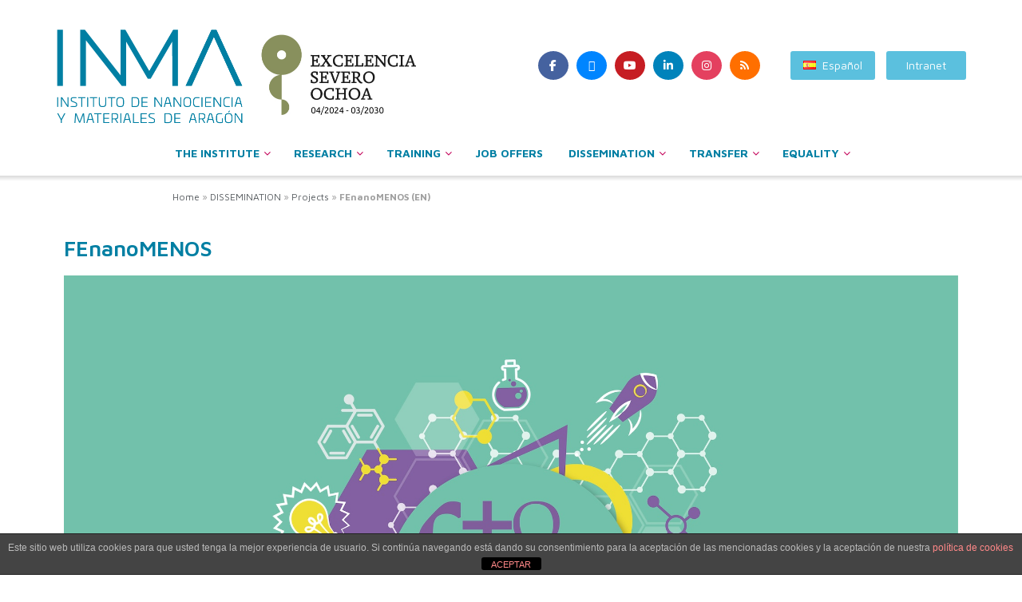

--- FILE ---
content_type: text/html; charset=UTF-8
request_url: https://inma.unizar-csic.es/en/dissemination/projects/fenanomenos/
body_size: 34476
content:
<!doctype html>
<!--[if lt IE 7]> <html class="no-js lt-ie9 lt-ie8 lt-ie7" lang="en-US"> <![endif]-->
<!--[if IE 7]>    <html class="no-js lt-ie9 lt-ie8" lang="en-US"> <![endif]-->
<!--[if IE 8]>    <html class="no-js lt-ie9" lang="en-US"> <![endif]-->
<!--[if IE 9]>    <html class="no-js lt-ie10" lang="en-US"> <![endif]-->
<!--[if gt IE 8]><!--> <html class="no-js" lang="en-US"> <!--<![endif]-->
<head>
    <meta http-equiv="Content-Type" content="text/html; charset=UTF-8" />
    <meta name='viewport' content='width=device-width, initial-scale=1, user-scalable=yes' />
    <link rel="profile" href="http://gmpg.org/xfn/11" />
    <link rel="pingback" href="https://inma.unizar-csic.es/xmlrpc.php" />
    <meta name='robots' content='index, follow, max-image-preview:large, max-snippet:-1, max-video-preview:-1' />
			<script type="text/javascript">
              var jnews_ajax_url = '/?ajax-request=jnews'
			</script>
			
	<!-- This site is optimized with the Yoast SEO plugin v22.1 - https://yoast.com/wordpress/plugins/seo/ -->
	<title>FEnanoMENOS (EN) - Instituto de Nanociencia y Materiales de Aragón</title>
	<link rel="canonical" href="https://inma.unizar-csic.es/en/dissemination/projects/fenanomenos/" />
	<meta property="og:locale" content="en_US" />
	<meta property="og:locale:alternate" content="es_ES" />
	<meta property="og:type" content="article" />
	<meta property="og:title" content="FEnanoMENOS (EN) - Instituto de Nanociencia y Materiales de Aragón" />
	<meta property="og:description" content="FEnanoMENOS “+QFEnanoMENOS”, a new edition of the “FEnanoMENOS” nanoscience educational project, incorporating sustainability into materials science and nanotechnology, 15th Oct. 2025 FenanoMENOS celebrates its tenth anniversary awakening scientific vocations in schoolchildren all over Spain, 14th May 2025 The Aragon Nanoscience and Materials Institute celebrates in 2025 the tenth edition of the educational project ‘FEnanoMENOS’, 15th [&hellip;]" />
	<meta property="og:url" content="https://inma.unizar-csic.es/en/dissemination/projects/fenanomenos/" />
	<meta property="og:site_name" content="Instituto de Nanociencia y Materiales de Aragón" />
	<meta property="article:modified_time" content="2025-10-15T12:05:19+00:00" />
	<meta property="og:image" content="https://inma.unizar-csic.es/wp-content/uploads/Logo-Fenanomenos-VI_blanco-01_opt.jpg" />
	<meta property="og:image:width" content="400" />
	<meta property="og:image:height" content="118" />
	<meta property="og:image:type" content="image/jpeg" />
	<meta name="twitter:card" content="summary_large_image" />
	<meta name="twitter:label1" content="Est. reading time" />
	<meta name="twitter:data1" content="13 minutes" />
	<script type="application/ld+json" class="yoast-schema-graph">{"@context":"https://schema.org","@graph":[{"@type":"WebPage","@id":"https://inma.unizar-csic.es/en/dissemination/projects/fenanomenos/","url":"https://inma.unizar-csic.es/en/dissemination/projects/fenanomenos/","name":"FEnanoMENOS (EN) - Instituto de Nanociencia y Materiales de Aragón","isPartOf":{"@id":"https://inma.unizar-csic.es/#website"},"primaryImageOfPage":{"@id":"https://inma.unizar-csic.es/en/dissemination/projects/fenanomenos/#primaryimage"},"image":{"@id":"https://inma.unizar-csic.es/en/dissemination/projects/fenanomenos/#primaryimage"},"thumbnailUrl":"https://inma.unizar-csic.es/wp-content/uploads/Logo-Fenanomenos-VI_blanco-01_opt.jpg","datePublished":"2021-03-26T12:45:37+00:00","dateModified":"2025-10-15T12:05:19+00:00","breadcrumb":{"@id":"https://inma.unizar-csic.es/en/dissemination/projects/fenanomenos/#breadcrumb"},"inLanguage":"en-US","potentialAction":[{"@type":"ReadAction","target":["https://inma.unizar-csic.es/en/dissemination/projects/fenanomenos/"]}]},{"@type":"ImageObject","inLanguage":"en-US","@id":"https://inma.unizar-csic.es/en/dissemination/projects/fenanomenos/#primaryimage","url":"https://inma.unizar-csic.es/wp-content/uploads/Logo-Fenanomenos-VI_blanco-01_opt.jpg","contentUrl":"https://inma.unizar-csic.es/wp-content/uploads/Logo-Fenanomenos-VI_blanco-01_opt.jpg","width":400,"height":118},{"@type":"BreadcrumbList","@id":"https://inma.unizar-csic.es/en/dissemination/projects/fenanomenos/#breadcrumb","itemListElement":[{"@type":"ListItem","position":1,"name":"Home","item":"https://inma.unizar-csic.es/en/home/"},{"@type":"ListItem","position":2,"name":"DISSEMINATION","item":"https://inma.unizar-csic.es/en/dissemination/"},{"@type":"ListItem","position":3,"name":"Projects","item":"https://inma.unizar-csic.es/en/dissemination/projects/"},{"@type":"ListItem","position":4,"name":"FEnanoMENOS (EN)"}]},{"@type":"WebSite","@id":"https://inma.unizar-csic.es/#website","url":"https://inma.unizar-csic.es/","name":"Instituto de Nanociencia y Materiales de Aragón","description":"INMA - Instituto de Nanociencia y Materiales de Aragón (CSIC - Universidad de Zaragoza)","potentialAction":[{"@type":"SearchAction","target":{"@type":"EntryPoint","urlTemplate":"https://inma.unizar-csic.es/?s={search_term_string}"},"query-input":"required name=search_term_string"}],"inLanguage":"en-US"}]}</script>
	<!-- / Yoast SEO plugin. -->


<link rel='dns-prefetch' href='//fonts.googleapis.com' />
<link rel='dns-prefetch' href='//use.fontawesome.com' />
<link rel="alternate" type="application/rss+xml" title="Instituto de Nanociencia y Materiales de Aragón &raquo; Feed" href="https://inma.unizar-csic.es/en/feed/" />
<link rel="alternate" type="application/rss+xml" title="Instituto de Nanociencia y Materiales de Aragón &raquo; Comments Feed" href="https://inma.unizar-csic.es/en/comments/feed/" />
<style type="text/css">
img.wp-smiley,
img.emoji {
	display: inline !important;
	border: none !important;
	box-shadow: none !important;
	height: 1em !important;
	width: 1em !important;
	margin: 0 0.07em !important;
	vertical-align: -0.1em !important;
	background: none !important;
	padding: 0 !important;
}
</style>
	<link rel='stylesheet' id='mec-select2-style-css' href='https://inma.unizar-csic.es/wp-content/plugins/modern-events-calendar-lite/assets/packages/select2/select2.min.css?ver=5.17.5' type='text/css' media='all' />
<link rel='stylesheet' id='mec-font-icons-css' href='https://inma.unizar-csic.es/wp-content/plugins/modern-events-calendar-lite/assets/css/iconfonts.css?ver=6.3.1' type='text/css' media='all' />
<link rel='stylesheet' id='mec-frontend-style-css' href='https://inma.unizar-csic.es/wp-content/plugins/modern-events-calendar-lite/assets/css/frontend.min.css?ver=5.17.5' type='text/css' media='all' />
<link rel='stylesheet' id='mec-tooltip-style-css' href='https://inma.unizar-csic.es/wp-content/plugins/modern-events-calendar-lite/assets/packages/tooltip/tooltip.css?ver=6.3.1' type='text/css' media='all' />
<link rel='stylesheet' id='mec-tooltip-shadow-style-css' href='https://inma.unizar-csic.es/wp-content/plugins/modern-events-calendar-lite/assets/packages/tooltip/tooltipster-sideTip-shadow.min.css?ver=6.3.1' type='text/css' media='all' />
<link rel='stylesheet' id='mec-featherlight-style-css' href='https://inma.unizar-csic.es/wp-content/plugins/modern-events-calendar-lite/assets/packages/featherlight/featherlight.css?ver=6.3.1' type='text/css' media='all' />
<link rel='stylesheet' id='mec-lity-style-css' href='https://inma.unizar-csic.es/wp-content/plugins/modern-events-calendar-lite/assets/packages/lity/lity.min.css?ver=6.3.1' type='text/css' media='all' />
<style id='classic-theme-styles-inline-css' type='text/css'>
/*! This file is auto-generated */
.wp-block-button__link{color:#fff;background-color:#32373c;border-radius:9999px;box-shadow:none;text-decoration:none;padding:calc(.667em + 2px) calc(1.333em + 2px);font-size:1.125em}.wp-block-file__button{background:#32373c;color:#fff;text-decoration:none}
</style>
<style id='global-styles-inline-css' type='text/css'>
body{--wp--preset--color--black: #000000;--wp--preset--color--cyan-bluish-gray: #abb8c3;--wp--preset--color--white: #ffffff;--wp--preset--color--pale-pink: #f78da7;--wp--preset--color--vivid-red: #cf2e2e;--wp--preset--color--luminous-vivid-orange: #ff6900;--wp--preset--color--luminous-vivid-amber: #fcb900;--wp--preset--color--light-green-cyan: #7bdcb5;--wp--preset--color--vivid-green-cyan: #00d084;--wp--preset--color--pale-cyan-blue: #8ed1fc;--wp--preset--color--vivid-cyan-blue: #0693e3;--wp--preset--color--vivid-purple: #9b51e0;--wp--preset--gradient--vivid-cyan-blue-to-vivid-purple: linear-gradient(135deg,rgba(6,147,227,1) 0%,rgb(155,81,224) 100%);--wp--preset--gradient--light-green-cyan-to-vivid-green-cyan: linear-gradient(135deg,rgb(122,220,180) 0%,rgb(0,208,130) 100%);--wp--preset--gradient--luminous-vivid-amber-to-luminous-vivid-orange: linear-gradient(135deg,rgba(252,185,0,1) 0%,rgba(255,105,0,1) 100%);--wp--preset--gradient--luminous-vivid-orange-to-vivid-red: linear-gradient(135deg,rgba(255,105,0,1) 0%,rgb(207,46,46) 100%);--wp--preset--gradient--very-light-gray-to-cyan-bluish-gray: linear-gradient(135deg,rgb(238,238,238) 0%,rgb(169,184,195) 100%);--wp--preset--gradient--cool-to-warm-spectrum: linear-gradient(135deg,rgb(74,234,220) 0%,rgb(151,120,209) 20%,rgb(207,42,186) 40%,rgb(238,44,130) 60%,rgb(251,105,98) 80%,rgb(254,248,76) 100%);--wp--preset--gradient--blush-light-purple: linear-gradient(135deg,rgb(255,206,236) 0%,rgb(152,150,240) 100%);--wp--preset--gradient--blush-bordeaux: linear-gradient(135deg,rgb(254,205,165) 0%,rgb(254,45,45) 50%,rgb(107,0,62) 100%);--wp--preset--gradient--luminous-dusk: linear-gradient(135deg,rgb(255,203,112) 0%,rgb(199,81,192) 50%,rgb(65,88,208) 100%);--wp--preset--gradient--pale-ocean: linear-gradient(135deg,rgb(255,245,203) 0%,rgb(182,227,212) 50%,rgb(51,167,181) 100%);--wp--preset--gradient--electric-grass: linear-gradient(135deg,rgb(202,248,128) 0%,rgb(113,206,126) 100%);--wp--preset--gradient--midnight: linear-gradient(135deg,rgb(2,3,129) 0%,rgb(40,116,252) 100%);--wp--preset--font-size--small: 13px;--wp--preset--font-size--medium: 20px;--wp--preset--font-size--large: 36px;--wp--preset--font-size--x-large: 42px;--wp--preset--spacing--20: 0.44rem;--wp--preset--spacing--30: 0.67rem;--wp--preset--spacing--40: 1rem;--wp--preset--spacing--50: 1.5rem;--wp--preset--spacing--60: 2.25rem;--wp--preset--spacing--70: 3.38rem;--wp--preset--spacing--80: 5.06rem;--wp--preset--shadow--natural: 6px 6px 9px rgba(0, 0, 0, 0.2);--wp--preset--shadow--deep: 12px 12px 50px rgba(0, 0, 0, 0.4);--wp--preset--shadow--sharp: 6px 6px 0px rgba(0, 0, 0, 0.2);--wp--preset--shadow--outlined: 6px 6px 0px -3px rgba(255, 255, 255, 1), 6px 6px rgba(0, 0, 0, 1);--wp--preset--shadow--crisp: 6px 6px 0px rgba(0, 0, 0, 1);}:where(.is-layout-flex){gap: 0.5em;}:where(.is-layout-grid){gap: 0.5em;}body .is-layout-flow > .alignleft{float: left;margin-inline-start: 0;margin-inline-end: 2em;}body .is-layout-flow > .alignright{float: right;margin-inline-start: 2em;margin-inline-end: 0;}body .is-layout-flow > .aligncenter{margin-left: auto !important;margin-right: auto !important;}body .is-layout-constrained > .alignleft{float: left;margin-inline-start: 0;margin-inline-end: 2em;}body .is-layout-constrained > .alignright{float: right;margin-inline-start: 2em;margin-inline-end: 0;}body .is-layout-constrained > .aligncenter{margin-left: auto !important;margin-right: auto !important;}body .is-layout-constrained > :where(:not(.alignleft):not(.alignright):not(.alignfull)){max-width: var(--wp--style--global--content-size);margin-left: auto !important;margin-right: auto !important;}body .is-layout-constrained > .alignwide{max-width: var(--wp--style--global--wide-size);}body .is-layout-flex{display: flex;}body .is-layout-flex{flex-wrap: wrap;align-items: center;}body .is-layout-flex > *{margin: 0;}body .is-layout-grid{display: grid;}body .is-layout-grid > *{margin: 0;}:where(.wp-block-columns.is-layout-flex){gap: 2em;}:where(.wp-block-columns.is-layout-grid){gap: 2em;}:where(.wp-block-post-template.is-layout-flex){gap: 1.25em;}:where(.wp-block-post-template.is-layout-grid){gap: 1.25em;}.has-black-color{color: var(--wp--preset--color--black) !important;}.has-cyan-bluish-gray-color{color: var(--wp--preset--color--cyan-bluish-gray) !important;}.has-white-color{color: var(--wp--preset--color--white) !important;}.has-pale-pink-color{color: var(--wp--preset--color--pale-pink) !important;}.has-vivid-red-color{color: var(--wp--preset--color--vivid-red) !important;}.has-luminous-vivid-orange-color{color: var(--wp--preset--color--luminous-vivid-orange) !important;}.has-luminous-vivid-amber-color{color: var(--wp--preset--color--luminous-vivid-amber) !important;}.has-light-green-cyan-color{color: var(--wp--preset--color--light-green-cyan) !important;}.has-vivid-green-cyan-color{color: var(--wp--preset--color--vivid-green-cyan) !important;}.has-pale-cyan-blue-color{color: var(--wp--preset--color--pale-cyan-blue) !important;}.has-vivid-cyan-blue-color{color: var(--wp--preset--color--vivid-cyan-blue) !important;}.has-vivid-purple-color{color: var(--wp--preset--color--vivid-purple) !important;}.has-black-background-color{background-color: var(--wp--preset--color--black) !important;}.has-cyan-bluish-gray-background-color{background-color: var(--wp--preset--color--cyan-bluish-gray) !important;}.has-white-background-color{background-color: var(--wp--preset--color--white) !important;}.has-pale-pink-background-color{background-color: var(--wp--preset--color--pale-pink) !important;}.has-vivid-red-background-color{background-color: var(--wp--preset--color--vivid-red) !important;}.has-luminous-vivid-orange-background-color{background-color: var(--wp--preset--color--luminous-vivid-orange) !important;}.has-luminous-vivid-amber-background-color{background-color: var(--wp--preset--color--luminous-vivid-amber) !important;}.has-light-green-cyan-background-color{background-color: var(--wp--preset--color--light-green-cyan) !important;}.has-vivid-green-cyan-background-color{background-color: var(--wp--preset--color--vivid-green-cyan) !important;}.has-pale-cyan-blue-background-color{background-color: var(--wp--preset--color--pale-cyan-blue) !important;}.has-vivid-cyan-blue-background-color{background-color: var(--wp--preset--color--vivid-cyan-blue) !important;}.has-vivid-purple-background-color{background-color: var(--wp--preset--color--vivid-purple) !important;}.has-black-border-color{border-color: var(--wp--preset--color--black) !important;}.has-cyan-bluish-gray-border-color{border-color: var(--wp--preset--color--cyan-bluish-gray) !important;}.has-white-border-color{border-color: var(--wp--preset--color--white) !important;}.has-pale-pink-border-color{border-color: var(--wp--preset--color--pale-pink) !important;}.has-vivid-red-border-color{border-color: var(--wp--preset--color--vivid-red) !important;}.has-luminous-vivid-orange-border-color{border-color: var(--wp--preset--color--luminous-vivid-orange) !important;}.has-luminous-vivid-amber-border-color{border-color: var(--wp--preset--color--luminous-vivid-amber) !important;}.has-light-green-cyan-border-color{border-color: var(--wp--preset--color--light-green-cyan) !important;}.has-vivid-green-cyan-border-color{border-color: var(--wp--preset--color--vivid-green-cyan) !important;}.has-pale-cyan-blue-border-color{border-color: var(--wp--preset--color--pale-cyan-blue) !important;}.has-vivid-cyan-blue-border-color{border-color: var(--wp--preset--color--vivid-cyan-blue) !important;}.has-vivid-purple-border-color{border-color: var(--wp--preset--color--vivid-purple) !important;}.has-vivid-cyan-blue-to-vivid-purple-gradient-background{background: var(--wp--preset--gradient--vivid-cyan-blue-to-vivid-purple) !important;}.has-light-green-cyan-to-vivid-green-cyan-gradient-background{background: var(--wp--preset--gradient--light-green-cyan-to-vivid-green-cyan) !important;}.has-luminous-vivid-amber-to-luminous-vivid-orange-gradient-background{background: var(--wp--preset--gradient--luminous-vivid-amber-to-luminous-vivid-orange) !important;}.has-luminous-vivid-orange-to-vivid-red-gradient-background{background: var(--wp--preset--gradient--luminous-vivid-orange-to-vivid-red) !important;}.has-very-light-gray-to-cyan-bluish-gray-gradient-background{background: var(--wp--preset--gradient--very-light-gray-to-cyan-bluish-gray) !important;}.has-cool-to-warm-spectrum-gradient-background{background: var(--wp--preset--gradient--cool-to-warm-spectrum) !important;}.has-blush-light-purple-gradient-background{background: var(--wp--preset--gradient--blush-light-purple) !important;}.has-blush-bordeaux-gradient-background{background: var(--wp--preset--gradient--blush-bordeaux) !important;}.has-luminous-dusk-gradient-background{background: var(--wp--preset--gradient--luminous-dusk) !important;}.has-pale-ocean-gradient-background{background: var(--wp--preset--gradient--pale-ocean) !important;}.has-electric-grass-gradient-background{background: var(--wp--preset--gradient--electric-grass) !important;}.has-midnight-gradient-background{background: var(--wp--preset--gradient--midnight) !important;}.has-small-font-size{font-size: var(--wp--preset--font-size--small) !important;}.has-medium-font-size{font-size: var(--wp--preset--font-size--medium) !important;}.has-large-font-size{font-size: var(--wp--preset--font-size--large) !important;}.has-x-large-font-size{font-size: var(--wp--preset--font-size--x-large) !important;}
.wp-block-navigation a:where(:not(.wp-element-button)){color: inherit;}
:where(.wp-block-post-template.is-layout-flex){gap: 1.25em;}:where(.wp-block-post-template.is-layout-grid){gap: 1.25em;}
:where(.wp-block-columns.is-layout-flex){gap: 2em;}:where(.wp-block-columns.is-layout-grid){gap: 2em;}
.wp-block-pullquote{font-size: 1.5em;line-height: 1.6;}
</style>
<link rel='stylesheet' id='front-estilos-css' href='https://inma.unizar-csic.es/wp-content/plugins/asesor-cookies-para-la-ley-en-espana/html/front/estilos.css?ver=6.3.1' type='text/css' media='all' />
<link rel='stylesheet' id='ivory-search-styles-css' href='https://inma.unizar-csic.es/wp-content/plugins/add-search-to-menu/public/css/ivory-search.min.css?ver=5.5.7' type='text/css' media='all' />
<link rel='stylesheet' id='parente2-style-css' href='https://inma.unizar-csic.es/wp-content/themes/jnews/style.css?ver=6.3.1' type='text/css' media='all' />
<link rel='stylesheet' id='childe2-style-css' href='https://inma.unizar-csic.es/wp-content/themes/jnews-child/style.css?ver=6.3.1' type='text/css' media='all' />
<link rel='stylesheet' id='jeg_customizer_font-css' href='//fonts.googleapis.com/css?family=Maven+Pro%3Areguler&#038;display=swap&#038;ver=1.2.4' type='text/css' media='all' />
<link rel='stylesheet' id='font-awesome-official-css' href='https://use.fontawesome.com/releases/v6.5.1/css/all.css' type='text/css' media='all' integrity="sha384-t1nt8BQoYMLFN5p42tRAtuAAFQaCQODekUVeKKZrEnEyp4H2R0RHFz0KWpmj7i8g" crossorigin="anonymous" />
<link rel='stylesheet' id='elementor-icons-css' href='https://inma.unizar-csic.es/wp-content/plugins/elementor/assets/lib/eicons/css/elementor-icons.min.css?ver=5.29.0' type='text/css' media='all' />
<link rel='stylesheet' id='elementor-frontend-css' href='https://inma.unizar-csic.es/wp-content/plugins/elementor/assets/css/frontend.min.css?ver=3.19.4' type='text/css' media='all' />
<link rel='stylesheet' id='swiper-css' href='https://inma.unizar-csic.es/wp-content/plugins/elementor/assets/lib/swiper/css/swiper.min.css?ver=5.3.6' type='text/css' media='all' />
<link rel='stylesheet' id='elementor-post-19-css' href='https://inma.unizar-csic.es/wp-content/uploads/elementor/css/post-19.css?ver=1768564342' type='text/css' media='all' />
<link rel='stylesheet' id='elementor-pro-css' href='https://inma.unizar-csic.es/wp-content/plugins/elementor-pro/assets/css/frontend.min.css?ver=3.0.2' type='text/css' media='all' />
<link rel='stylesheet' id='elementor-global-css' href='https://inma.unizar-csic.es/wp-content/uploads/elementor/css/global.css?ver=1768564343' type='text/css' media='all' />
<link rel='stylesheet' id='elementor-post-15547-css' href='https://inma.unizar-csic.es/wp-content/uploads/elementor/css/post-15547.css?ver=1768566717' type='text/css' media='all' />
<link rel='stylesheet' id='mediaelement-css' href='https://inma.unizar-csic.es/wp-includes/js/mediaelement/mediaelementplayer-legacy.min.css?ver=4.2.17' type='text/css' media='all' />
<link rel='stylesheet' id='wp-mediaelement-css' href='https://inma.unizar-csic.es/wp-includes/js/mediaelement/wp-mediaelement.min.css?ver=6.3.1' type='text/css' media='all' />
<link rel='stylesheet' id='jnews-frontend-css' href='https://inma.unizar-csic.es/wp-content/themes/jnews/assets/dist/frontend.min.css?ver=1.0' type='text/css' media='all' />
<link rel='stylesheet' id='jnews-elementor-css' href='https://inma.unizar-csic.es/wp-content/themes/jnews/assets/css/elementor-frontend.css?ver=1.0' type='text/css' media='all' />
<link rel='stylesheet' id='jnews-style-css' href='https://inma.unizar-csic.es/wp-content/themes/jnews-child/style.css?ver=1.0' type='text/css' media='all' />
<link rel='stylesheet' id='jnews-darkmode-css' href='https://inma.unizar-csic.es/wp-content/themes/jnews/assets/css/darkmode.css?ver=1.0' type='text/css' media='all' />
<link rel='stylesheet' id='font-awesome-official-v4shim-css' href='https://use.fontawesome.com/releases/v6.5.1/css/v4-shims.css' type='text/css' media='all' integrity="sha384-5Jfdy0XO8+vjCRofsSnGmxGSYjLfsjjTOABKxVr8BkfvlaAm14bIJc7Jcjfq/xQI" crossorigin="anonymous" />
<link rel='stylesheet' id='google-fonts-1-css' href='https://fonts.googleapis.com/css?family=Maven+Pro%3A100%2C100italic%2C200%2C200italic%2C300%2C300italic%2C400%2C400italic%2C500%2C500italic%2C600%2C600italic%2C700%2C700italic%2C800%2C800italic%2C900%2C900italic&#038;display=auto&#038;ver=6.3.1' type='text/css' media='all' />
<link rel="preconnect" href="https://fonts.gstatic.com/" crossorigin><script type='text/javascript' src='https://inma.unizar-csic.es/wp-includes/js/jquery/jquery.min.js?ver=3.7.0' id='jquery-core-js'></script>
<script type='text/javascript' src='https://inma.unizar-csic.es/wp-includes/js/jquery/jquery-migrate.min.js?ver=3.4.1' id='jquery-migrate-js'></script>
<script type='text/javascript' id='mec-frontend-script-js-extra'>
/* <![CDATA[ */
var mecdata = {"day":"day","days":"days","hour":"hour","hours":"hours","minute":"minute","minutes":"minutes","second":"second","seconds":"seconds","elementor_edit_mode":"no","recapcha_key":"","ajax_url":"https:\/\/inma.unizar-csic.es\/wp-admin\/admin-ajax.php","fes_nonce":"dc0a896991","current_year":"2026","current_month":"01","datepicker_format":"dd-mm-yy&d-m-Y"};
/* ]]> */
</script>
<script type='text/javascript' src='https://inma.unizar-csic.es/wp-content/plugins/modern-events-calendar-lite/assets/js/frontend.js?ver=5.17.5' id='mec-frontend-script-js'></script>
<script type='text/javascript' src='https://inma.unizar-csic.es/wp-content/plugins/modern-events-calendar-lite/assets/js/events.js?ver=5.17.5' id='mec-events-script-js'></script>
<script type='text/javascript' id='front-principal-js-extra'>
/* <![CDATA[ */
var cdp_cookies_info = {"url_plugin":"https:\/\/inma.unizar-csic.es\/wp-content\/plugins\/asesor-cookies-para-la-ley-en-espana\/plugin.php","url_admin_ajax":"https:\/\/inma.unizar-csic.es\/wp-admin\/admin-ajax.php"};
/* ]]> */
</script>
<script type='text/javascript' src='https://inma.unizar-csic.es/wp-content/plugins/asesor-cookies-para-la-ley-en-espana/html/front/principal.js?ver=6.3.1' id='front-principal-js'></script>
<link rel="https://api.w.org/" href="https://inma.unizar-csic.es/wp-json/" /><link rel="alternate" type="application/json" href="https://inma.unizar-csic.es/wp-json/wp/v2/pages/15547" /><link rel="EditURI" type="application/rsd+xml" title="RSD" href="https://inma.unizar-csic.es/xmlrpc.php?rsd" />
<meta name="generator" content="WordPress 6.3.1" />
<link rel='shortlink' href='https://inma.unizar-csic.es/?p=15547' />
<link rel="alternate" type="application/json+oembed" href="https://inma.unizar-csic.es/wp-json/oembed/1.0/embed?url=https%3A%2F%2Finma.unizar-csic.es%2Fen%2Fdissemination%2Fprojects%2Ffenanomenos%2F" />
<link rel="alternate" type="text/xml+oembed" href="https://inma.unizar-csic.es/wp-json/oembed/1.0/embed?url=https%3A%2F%2Finma.unizar-csic.es%2Fen%2Fdissemination%2Fprojects%2Ffenanomenos%2F&#038;format=xml" />
<link rel="alternate" href="https://inma.unizar-csic.es/divulgacion/proyectos/fenanomenos/" hreflang="es" />
<link rel="alternate" href="https://inma.unizar-csic.es/en/dissemination/projects/fenanomenos/" hreflang="en" />
<meta name="generator" content="Elementor 3.19.4; features: additional_custom_breakpoints, block_editor_assets_optimize, e_image_loading_optimization; settings: css_print_method-external, google_font-enabled, font_display-auto">
<link rel="icon" href="https://inma.unizar-csic.es/wp-content/uploads/favicon.png" sizes="32x32" />
<link rel="icon" href="https://inma.unizar-csic.es/wp-content/uploads/favicon.png" sizes="192x192" />
<link rel="apple-touch-icon" href="https://inma.unizar-csic.es/wp-content/uploads/favicon.png" />
<meta name="msapplication-TileImage" content="https://inma.unizar-csic.es/wp-content/uploads/favicon.png" />
<style id="jeg_dynamic_css" type="text/css" data-type="jeg_custom-css">.jeg_container, .jeg_content, .jeg_boxed .jeg_main .jeg_container, .jeg_autoload_separator { background-color : #ffffff; } body,.newsfeed_carousel.owl-carousel .owl-nav div,.jeg_filter_button,.owl-carousel .owl-nav div,.jeg_readmore,.jeg_hero_style_7 .jeg_post_meta a,.widget_calendar thead th,.widget_calendar tfoot a,.jeg_socialcounter a,.entry-header .jeg_meta_like a,.entry-header .jeg_meta_comment a,.entry-content tbody tr:hover,.entry-content th,.jeg_splitpost_nav li:hover a,#breadcrumbs a,.jeg_author_socials a:hover,.jeg_footer_content a,.jeg_footer_bottom a,.jeg_cartcontent,.woocommerce .woocommerce-breadcrumb a { color : ; } a,.jeg_menu_style_5 > li > a:hover,.jeg_menu_style_5 > li.sfHover > a,.jeg_menu_style_5 > li.current-menu-item > a,.jeg_menu_style_5 > li.current-menu-ancestor > a,.jeg_navbar .jeg_menu:not(.jeg_main_menu) > li > a:hover,.jeg_midbar .jeg_menu:not(.jeg_main_menu) > li > a:hover,.jeg_side_tabs li.active,.jeg_block_heading_5 strong,.jeg_block_heading_6 strong,.jeg_block_heading_7 strong,.jeg_block_heading_8 strong,.jeg_subcat_list li a:hover,.jeg_subcat_list li button:hover,.jeg_pl_lg_7 .jeg_thumb .jeg_post_category a,.jeg_pl_xs_2:before,.jeg_pl_xs_4 .jeg_postblock_content:before,.jeg_postblock .jeg_post_title a:hover,.jeg_hero_style_6 .jeg_post_title a:hover,.jeg_sidefeed .jeg_pl_xs_3 .jeg_post_title a:hover,.widget_jnews_popular .jeg_post_title a:hover,.jeg_meta_author a,.widget_archive li a:hover,.widget_pages li a:hover,.widget_meta li a:hover,.widget_recent_entries li a:hover,.widget_rss li a:hover,.widget_rss cite,.widget_categories li a:hover,.widget_categories li.current-cat > a,#breadcrumbs a:hover,.jeg_share_count .counts,.commentlist .bypostauthor > .comment-body > .comment-author > .fn,span.required,.jeg_review_title,.bestprice .price,.authorlink a:hover,.jeg_vertical_playlist .jeg_video_playlist_play_icon,.jeg_vertical_playlist .jeg_video_playlist_item.active .jeg_video_playlist_thumbnail:before,.jeg_horizontal_playlist .jeg_video_playlist_play,.woocommerce li.product .pricegroup .button,.widget_display_forums li a:hover,.widget_display_topics li:before,.widget_display_replies li:before,.widget_display_views li:before,.bbp-breadcrumb a:hover,.jeg_mobile_menu li.sfHover > a,.jeg_mobile_menu li a:hover,.split-template-6 .pagenum { color : #ce0058; } .jeg_menu_style_1 > li > a:before,.jeg_menu_style_2 > li > a:before,.jeg_menu_style_3 > li > a:before,.jeg_side_toggle,.jeg_slide_caption .jeg_post_category a,.jeg_slider_type_1 .owl-nav .owl-next,.jeg_block_heading_1 .jeg_block_title span,.jeg_block_heading_2 .jeg_block_title span,.jeg_block_heading_3,.jeg_block_heading_4 .jeg_block_title span,.jeg_block_heading_6:after,.jeg_pl_lg_box .jeg_post_category a,.jeg_pl_md_box .jeg_post_category a,.jeg_readmore:hover,.jeg_thumb .jeg_post_category a,.jeg_block_loadmore a:hover, .jeg_postblock.alt .jeg_block_loadmore a:hover,.jeg_block_loadmore a.active,.jeg_postblock_carousel_2 .jeg_post_category a,.jeg_heroblock .jeg_post_category a,.jeg_pagenav_1 .page_number.active,.jeg_pagenav_1 .page_number.active:hover,input[type="submit"],.btn,.button,.widget_tag_cloud a:hover,.popularpost_item:hover .jeg_post_title a:before,.jeg_splitpost_4 .page_nav,.jeg_splitpost_5 .page_nav,.jeg_post_via a:hover,.jeg_post_source a:hover,.jeg_post_tags a:hover,.comment-reply-title small a:before,.comment-reply-title small a:after,.jeg_storelist .productlink,.authorlink li.active a:before,.jeg_footer.dark .socials_widget:not(.nobg) a:hover .fa,.jeg_breakingnews_title,.jeg_overlay_slider_bottom.owl-carousel .owl-nav div,.jeg_overlay_slider_bottom.owl-carousel .owl-nav div:hover,.jeg_vertical_playlist .jeg_video_playlist_current,.woocommerce span.onsale,.woocommerce #respond input#submit:hover,.woocommerce a.button:hover,.woocommerce button.button:hover,.woocommerce input.button:hover,.woocommerce #respond input#submit.alt,.woocommerce a.button.alt,.woocommerce button.button.alt,.woocommerce input.button.alt,.jeg_popup_post .caption,.jeg_footer.dark input[type="submit"],.jeg_footer.dark .btn,.jeg_footer.dark .button,.footer_widget.widget_tag_cloud a:hover, .jeg_inner_content .content-inner .jeg_post_category a:hover, #buddypress .standard-form button, #buddypress a.button, #buddypress input[type="submit"], #buddypress input[type="button"], #buddypress input[type="reset"], #buddypress ul.button-nav li a, #buddypress .generic-button a, #buddypress .generic-button button, #buddypress .comment-reply-link, #buddypress a.bp-title-button, #buddypress.buddypress-wrap .members-list li .user-update .activity-read-more a, div#buddypress .standard-form button:hover,div#buddypress a.button:hover,div#buddypress input[type="submit"]:hover,div#buddypress input[type="button"]:hover,div#buddypress input[type="reset"]:hover,div#buddypress ul.button-nav li a:hover,div#buddypress .generic-button a:hover,div#buddypress .generic-button button:hover,div#buddypress .comment-reply-link:hover,div#buddypress a.bp-title-button:hover,div#buddypress.buddypress-wrap .members-list li .user-update .activity-read-more a:hover, #buddypress #item-nav .item-list-tabs ul li a:before, .jeg_inner_content .jeg_meta_container .follow-wrapper a { background-color : #ce0058; } .jeg_block_heading_7 .jeg_block_title span, .jeg_readmore:hover, .jeg_block_loadmore a:hover, .jeg_block_loadmore a.active, .jeg_pagenav_1 .page_number.active, .jeg_pagenav_1 .page_number.active:hover, .jeg_pagenav_3 .page_number:hover, .jeg_prevnext_post a:hover h3, .jeg_overlay_slider .jeg_post_category, .jeg_sidefeed .jeg_post.active, .jeg_vertical_playlist.jeg_vertical_playlist .jeg_video_playlist_item.active .jeg_video_playlist_thumbnail img, .jeg_horizontal_playlist .jeg_video_playlist_item.active { border-color : #ce0058; } .jeg_tabpost_nav li.active, .woocommerce div.product .woocommerce-tabs ul.tabs li.active { border-bottom-color : #ce0058; } .jeg_post_meta .fa, .entry-header .jeg_post_meta .fa, .jeg_review_stars, .jeg_price_review_list { color : #007fa3; } .jeg_share_button.share-float.share-monocrhome a { background-color : #007fa3; } h1,h2,h3,h4,h5,h6,.jeg_post_title a,.entry-header .jeg_post_title,.jeg_hero_style_7 .jeg_post_title a,.jeg_block_title,.jeg_splitpost_bar .current_title,.jeg_video_playlist_title,.gallery-caption { color : ; } .split-template-9 .pagenum, .split-template-10 .pagenum, .split-template-11 .pagenum, .split-template-12 .pagenum, .split-template-13 .pagenum, .split-template-15 .pagenum, .split-template-18 .pagenum, .split-template-20 .pagenum, .split-template-19 .current_title span, .split-template-20 .current_title span { background-color : ; } .entry-content .content-inner p, .entry-content .content-inner span, .entry-content .intro-text { color : ; } .entry-content .content-inner a { color : ; } .jeg_topbar .jeg_nav_row, .jeg_topbar .jeg_search_no_expand .jeg_search_input { line-height : 34px; } .jeg_topbar .jeg_nav_row, .jeg_topbar .jeg_nav_icon { height : 34px; } .jeg_topbar, .jeg_topbar.dark, .jeg_topbar.custom { background : ; } .jeg_topbar, .jeg_topbar.dark { border-color : ; color : ; border-top-width : px; border-top-color : ; } .jeg_topbar .jeg_nav_item, .jeg_topbar.dark .jeg_nav_item { border-color : ; } .jeg_topbar a, .jeg_topbar.dark a { color : ; } .jeg_midbar { height : 164px; background-image : url(""); } .jeg_midbar, .jeg_midbar.dark { background-color : ; border-bottom-width : px; border-bottom-color : ; color : ; } .jeg_midbar a, .jeg_midbar.dark a { color : ; } .jeg_header .jeg_bottombar.jeg_navbar,.jeg_bottombar .jeg_nav_icon { height : 56px; } .jeg_header .jeg_bottombar.jeg_navbar, .jeg_header .jeg_bottombar .jeg_main_menu:not(.jeg_menu_style_1) > li > a, .jeg_header .jeg_bottombar .jeg_menu_style_1 > li, .jeg_header .jeg_bottombar .jeg_menu:not(.jeg_main_menu) > li > a { line-height : 56px; } .jeg_header .jeg_bottombar.jeg_navbar_wrapper:not(.jeg_navbar_boxed), .jeg_header .jeg_bottombar.jeg_navbar_boxed .jeg_nav_row { background : ; } .jeg_header .jeg_navbar_menuborder .jeg_main_menu > li:not(:last-child), .jeg_header .jeg_navbar_menuborder .jeg_nav_item, .jeg_navbar_boxed .jeg_nav_row, .jeg_header .jeg_navbar_menuborder:not(.jeg_navbar_boxed) .jeg_nav_left .jeg_nav_item:first-child { border-color : ; } .jeg_header .jeg_bottombar, .jeg_header .jeg_bottombar.jeg_navbar_dark { color : ; } .jeg_header .jeg_bottombar a, .jeg_header .jeg_bottombar.jeg_navbar_dark a { color : ; } .jeg_header .jeg_bottombar a:hover, .jeg_header .jeg_bottombar.jeg_navbar_dark a:hover, .jeg_header .jeg_bottombar .jeg_menu:not(.jeg_main_menu) > li > a:hover { color : ; } .jeg_header .jeg_bottombar, .jeg_header .jeg_bottombar.jeg_navbar_dark, .jeg_bottombar.jeg_navbar_boxed .jeg_nav_row, .jeg_bottombar.jeg_navbar_dark.jeg_navbar_boxed .jeg_nav_row { border-top-width : px; border-bottom-width : px; } .jeg_header_wrapper .jeg_bottombar, .jeg_header_wrapper .jeg_bottombar.jeg_navbar_dark, .jeg_bottombar.jeg_navbar_boxed .jeg_nav_row, .jeg_bottombar.jeg_navbar_dark.jeg_navbar_boxed .jeg_nav_row { border-top-color : ; border-bottom-color : ; } .jeg_stickybar.jeg_navbar,.jeg_navbar .jeg_nav_icon { height : 64px; } .jeg_stickybar.jeg_navbar, .jeg_stickybar .jeg_main_menu:not(.jeg_menu_style_1) > li > a, .jeg_stickybar .jeg_menu_style_1 > li, .jeg_stickybar .jeg_menu:not(.jeg_main_menu) > li > a { line-height : 64px; } .jeg_header_sticky .jeg_navbar_wrapper:not(.jeg_navbar_boxed), .jeg_header_sticky .jeg_navbar_boxed .jeg_nav_row { background : ; } .jeg_header_sticky .jeg_navbar_menuborder .jeg_main_menu > li:not(:last-child), .jeg_header_sticky .jeg_navbar_menuborder .jeg_nav_item, .jeg_navbar_boxed .jeg_nav_row, .jeg_header_sticky .jeg_navbar_menuborder:not(.jeg_navbar_boxed) .jeg_nav_left .jeg_nav_item:first-child { border-color : ; } .jeg_stickybar, .jeg_stickybar.dark { color : ; border-bottom-width : px; } .jeg_stickybar a, .jeg_stickybar.dark a { color : ; } .jeg_stickybar, .jeg_stickybar.dark, .jeg_stickybar.jeg_navbar_boxed .jeg_nav_row { border-bottom-color : ; } .jeg_mobile_bottombar { height : px; line-height : px; } .jeg_mobile_midbar, .jeg_mobile_midbar.dark { background : #ffffff; color : ; border-top-width : px; border-top-color : ; } .jeg_mobile_midbar a, .jeg_mobile_midbar.dark a { color : ; } .jeg_header .socials_widget > a > i.fa:before { color : #ffffff; } .jeg_header .socials_widget > a > i.fa { background-color : ; } .jeg_aside_item.socials_widget > a > i.fa:before { color : ; } .jeg_top_date { color : ; background : ; } .jeg_header .jeg_button_1 .btn { background : ; color : ; border-color : ; } .jeg_header .jeg_button_1 .btn:hover { background : ; } .jeg_header .jeg_button_2 .btn { background : ; color : ; border-color : ; } .jeg_header .jeg_button_2 .btn:hover { background : ; } .jeg_header .jeg_button_3 .btn { background : ; color : ; border-color : ; } .jeg_header .jeg_button_3 .btn:hover { background : ; } .jeg_header .jeg_vertical_menu.jeg_vertical_menu_1 { border-top-width : px; border-top-color : ; } .jeg_header .jeg_vertical_menu.jeg_vertical_menu_1 a { border-top-color : ; } .jeg_header .jeg_vertical_menu.jeg_vertical_menu_2 { border-top-width : px; border-top-color : ; } .jeg_header .jeg_vertical_menu.jeg_vertical_menu_2 a { border-top-color : ; } .jeg_header .jeg_vertical_menu.jeg_vertical_menu_3 { border-top-width : px; border-top-color : ; } .jeg_header .jeg_vertical_menu.jeg_vertical_menu_3 a { border-top-color : ; } .jeg_header .jeg_vertical_menu.jeg_vertical_menu_4 { border-top-width : px; border-top-color : ; } .jeg_header .jeg_vertical_menu.jeg_vertical_menu_4 a { border-top-color : ; } .jeg_lang_switcher { color : ; background : ; } .jeg_nav_icon .jeg_mobile_toggle.toggle_btn { color : ; } .jeg_navbar_mobile_wrapper .jeg_nav_item a.jeg_mobile_toggle, .jeg_navbar_mobile_wrapper .dark .jeg_nav_item a.jeg_mobile_toggle { color : ; } .cartdetail.woocommerce .jeg_carticon { color : ; } .cartdetail.woocommerce .cartlink { color : ; } .jeg_cart.cartdetail .jeg_cartcontent { background-color : ; } .cartdetail.woocommerce ul.cart_list li a, .cartdetail.woocommerce ul.product_list_widget li a, .cartdetail.woocommerce .widget_shopping_cart_content .total { color : ; } .cartdetail.woocommerce .cart_list .quantity, .cartdetail.woocommerce .product_list_widget .quantity { color : ; } .cartdetail.woocommerce .widget_shopping_cart_content .total { border-top-color : ; border-bottom-color : ; } .cartdetail.woocommerce .widget_shopping_cart_content .button { background-color : ; } .cartdetail.woocommerce a.button { color : ; } .cartdetail.woocommerce a.button:hover { background-color : ; color : ; } .jeg_cart_icon.woocommerce .jeg_carticon { color : ; } .jeg_cart_icon .jeg_cartcontent { background-color : ; } .jeg_cart_icon.woocommerce ul.cart_list li a, .jeg_cart_icon.woocommerce ul.product_list_widget li a, .jeg_cart_icon.woocommerce .widget_shopping_cart_content .total { color : ; } .jeg_cart_icon.woocommerce .cart_list .quantity, .jeg_cart_icon.woocommerce .product_list_widget .quantity { color : ; } .jeg_cart_icon.woocommerce .widget_shopping_cart_content .total { border-top-color : ; border-bottom-color : ; } .jeg_cart_icon.woocommerce .widget_shopping_cart_content .button { background-color : ; } .jeg_cart_icon.woocommerce a.button { color : ; } .jeg_cart_icon.woocommerce a.button:hover { background-color : ; color : ; } .jeg_nav_account, .jeg_navbar .jeg_nav_account .jeg_menu > li > a, .jeg_midbar .jeg_nav_account .jeg_menu > li > a { color : ; } .jeg_menu.jeg_accountlink li > ul { background-color : ; } .jeg_menu.jeg_accountlink li > ul, .jeg_menu.jeg_accountlink li > ul li > a, .jeg_menu.jeg_accountlink li > ul li:hover > a, .jeg_menu.jeg_accountlink li > ul li.sfHover > a { color : ; } .jeg_menu.jeg_accountlink li > ul li:hover > a, .jeg_menu.jeg_accountlink li > ul li.sfHover > a { background-color : ; } .jeg_menu.jeg_accountlink li > ul, .jeg_menu.jeg_accountlink li > ul li a { border-color : ; } .jeg_header .jeg_search_wrapper.search_icon .jeg_search_toggle { color : ; } .jeg_header .jeg_search_wrapper.jeg_search_popup_expand .jeg_search_form, .jeg_header .jeg_search_popup_expand .jeg_search_result { background : ; } .jeg_header .jeg_search_expanded .jeg_search_popup_expand .jeg_search_form:before { border-bottom-color : ; } .jeg_header .jeg_search_wrapper.jeg_search_popup_expand .jeg_search_form, .jeg_header .jeg_search_popup_expand .jeg_search_result, .jeg_header .jeg_search_popup_expand .jeg_search_result .search-noresult, .jeg_header .jeg_search_popup_expand .jeg_search_result .search-all-button { border-color : ; } .jeg_header .jeg_search_expanded .jeg_search_popup_expand .jeg_search_form:after { border-bottom-color : ; } .jeg_header .jeg_search_wrapper.jeg_search_popup_expand .jeg_search_form .jeg_search_input { background : ; border-color : ; } .jeg_header .jeg_search_popup_expand .jeg_search_form .jeg_search_button { color : ; } .jeg_header .jeg_search_wrapper.jeg_search_popup_expand .jeg_search_form .jeg_search_input, .jeg_header .jeg_search_popup_expand .jeg_search_result a, .jeg_header .jeg_search_popup_expand .jeg_search_result .search-link { color : ; } .jeg_header .jeg_search_popup_expand .jeg_search_form .jeg_search_input::-webkit-input-placeholder { color : ; } .jeg_header .jeg_search_popup_expand .jeg_search_form .jeg_search_input:-moz-placeholder { color : ; } .jeg_header .jeg_search_popup_expand .jeg_search_form .jeg_search_input::-moz-placeholder { color : ; } .jeg_header .jeg_search_popup_expand .jeg_search_form .jeg_search_input:-ms-input-placeholder { color : ; } .jeg_header .jeg_search_popup_expand .jeg_search_result { background-color : ; } .jeg_header .jeg_search_popup_expand .jeg_search_result, .jeg_header .jeg_search_popup_expand .jeg_search_result .search-link { border-color : ; } .jeg_header .jeg_search_popup_expand .jeg_search_result a, .jeg_header .jeg_search_popup_expand .jeg_search_result .search-link { color : ; } .jeg_header .jeg_search_expanded .jeg_search_modal_expand .jeg_search_toggle i, .jeg_header .jeg_search_expanded .jeg_search_modal_expand .jeg_search_button, .jeg_header .jeg_search_expanded .jeg_search_modal_expand .jeg_search_input { color : ; } .jeg_header .jeg_search_expanded .jeg_search_modal_expand .jeg_search_input { border-bottom-color : ; } .jeg_header .jeg_search_expanded .jeg_search_modal_expand .jeg_search_input::-webkit-input-placeholder { color : ; } .jeg_header .jeg_search_expanded .jeg_search_modal_expand .jeg_search_input:-moz-placeholder { color : ; } .jeg_header .jeg_search_expanded .jeg_search_modal_expand .jeg_search_input::-moz-placeholder { color : ; } .jeg_header .jeg_search_expanded .jeg_search_modal_expand .jeg_search_input:-ms-input-placeholder { color : ; } .jeg_header .jeg_search_expanded .jeg_search_modal_expand { background : ; } .jeg_navbar_mobile .jeg_search_wrapper .jeg_search_toggle, .jeg_navbar_mobile .dark .jeg_search_wrapper .jeg_search_toggle { color : ; } .jeg_navbar_mobile .jeg_search_popup_expand .jeg_search_form, .jeg_navbar_mobile .jeg_search_popup_expand .jeg_search_result { background : ; } .jeg_navbar_mobile .jeg_search_expanded .jeg_search_popup_expand .jeg_search_toggle:before { border-bottom-color : ; } .jeg_navbar_mobile .jeg_search_wrapper.jeg_search_popup_expand .jeg_search_form, .jeg_navbar_mobile .jeg_search_popup_expand .jeg_search_result, .jeg_navbar_mobile .jeg_search_popup_expand .jeg_search_result .search-noresult, .jeg_navbar_mobile .jeg_search_popup_expand .jeg_search_result .search-all-button { border-color : ; } .jeg_navbar_mobile .jeg_search_expanded .jeg_search_popup_expand .jeg_search_toggle:after { border-bottom-color : ; } .jeg_navbar_mobile .jeg_search_popup_expand .jeg_search_form .jeg_search_input { background : ; border-color : ; } .jeg_navbar_mobile .jeg_search_popup_expand .jeg_search_form .jeg_search_button { color : ; } .jeg_navbar_mobile .jeg_search_wrapper.jeg_search_popup_expand .jeg_search_form .jeg_search_input, .jeg_navbar_mobile .jeg_search_popup_expand .jeg_search_result a, .jeg_navbar_mobile .jeg_search_popup_expand .jeg_search_result .search-link { color : ; } .jeg_navbar_mobile .jeg_search_popup_expand .jeg_search_input::-webkit-input-placeholder { color : ; } .jeg_navbar_mobile .jeg_search_popup_expand .jeg_search_input:-moz-placeholder { color : ; } .jeg_navbar_mobile .jeg_search_popup_expand .jeg_search_input::-moz-placeholder { color : ; } .jeg_navbar_mobile .jeg_search_popup_expand .jeg_search_input:-ms-input-placeholder { color : ; } .jeg_nav_search { width : %; } .jeg_header .jeg_search_no_expand .jeg_search_form .jeg_search_input { background-color : ; border-color : ; } .jeg_header .jeg_search_no_expand .jeg_search_form button.jeg_search_button { color : ; } .jeg_header .jeg_search_wrapper.jeg_search_no_expand .jeg_search_form .jeg_search_input { color : ; } .jeg_header .jeg_search_no_expand .jeg_search_form .jeg_search_input::-webkit-input-placeholder { color : ; } .jeg_header .jeg_search_no_expand .jeg_search_form .jeg_search_input:-moz-placeholder { color : ; } .jeg_header .jeg_search_no_expand .jeg_search_form .jeg_search_input::-moz-placeholder { color : ; } .jeg_header .jeg_search_no_expand .jeg_search_form .jeg_search_input:-ms-input-placeholder { color : ; } .jeg_header .jeg_search_no_expand .jeg_search_result { background-color : ; } .jeg_header .jeg_search_no_expand .jeg_search_result, .jeg_header .jeg_search_no_expand .jeg_search_result .search-link { border-color : ; } .jeg_header .jeg_search_no_expand .jeg_search_result a, .jeg_header .jeg_search_no_expand .jeg_search_result .search-link { color : ; } #jeg_off_canvas .jeg_mobile_wrapper .jeg_search_result { background-color : ; } #jeg_off_canvas .jeg_search_result.with_result .search-all-button { border-color : ; } #jeg_off_canvas .jeg_mobile_wrapper .jeg_search_result a,#jeg_off_canvas .jeg_mobile_wrapper .jeg_search_result .search-link { color : ; } .jeg_header .jeg_menu.jeg_main_menu > li > a { color : #007fa3; } .jeg_menu_style_1 > li > a:before, .jeg_menu_style_2 > li > a:before, .jeg_menu_style_3 > li > a:before { background : ; } .jeg_header .jeg_menu.jeg_main_menu > li > a:hover, .jeg_header .jeg_menu.jeg_main_menu > li.sfHover > a, .jeg_header .jeg_menu.jeg_main_menu > li > .sf-with-ul:hover:after, .jeg_header .jeg_menu.jeg_main_menu > li.sfHover > .sf-with-ul:after, .jeg_header .jeg_menu_style_4 > li.current-menu-item > a, .jeg_header .jeg_menu_style_4 > li.current-menu-ancestor > a, .jeg_header .jeg_menu_style_5 > li.current-menu-item > a, .jeg_header .jeg_menu_style_5 > li.current-menu-ancestor > a { color : #000000; } .jeg_navbar_wrapper .sf-arrows .sf-with-ul:after { color : #c30058; } .jeg_navbar_wrapper .jeg_menu li > ul { background : ; } .jeg_navbar_wrapper .jeg_menu li > ul li > a { color : ; } .jeg_navbar_wrapper .jeg_menu li > ul li:hover > a, .jeg_navbar_wrapper .jeg_menu li > ul li.sfHover > a, .jeg_navbar_wrapper .jeg_menu li > ul li.current-menu-item > a, .jeg_navbar_wrapper .jeg_menu li > ul li.current-menu-ancestor > a { background : ; } .jeg_header .jeg_navbar_wrapper .jeg_menu li > ul li:hover > a, .jeg_header .jeg_navbar_wrapper .jeg_menu li > ul li.sfHover > a, .jeg_header .jeg_navbar_wrapper .jeg_menu li > ul li.current-menu-item > a, .jeg_header .jeg_navbar_wrapper .jeg_menu li > ul li.current-menu-ancestor > a, .jeg_header .jeg_navbar_wrapper .jeg_menu li > ul li:hover > .sf-with-ul:after, .jeg_header .jeg_navbar_wrapper .jeg_menu li > ul li.sfHover > .sf-with-ul:after, .jeg_header .jeg_navbar_wrapper .jeg_menu li > ul li.current-menu-item > .sf-with-ul:after, .jeg_header .jeg_navbar_wrapper .jeg_menu li > ul li.current-menu-ancestor > .sf-with-ul:after { color : ; } .jeg_navbar_wrapper .jeg_menu li > ul li a { border-color : ; } .jeg_megamenu .sub-menu .jeg_newsfeed_subcat { background-color : ; border-right-color : ; } .jeg_megamenu .sub-menu .jeg_newsfeed_subcat li.active { border-color : ; background-color : ; } .jeg_navbar_wrapper .jeg_megamenu .sub-menu .jeg_newsfeed_subcat li a { color : ; } .jeg_megamenu .sub-menu .jeg_newsfeed_subcat li.active a { color : ; } .jeg_megamenu .sub-menu { background-color : ; } .jeg_megamenu .sub-menu .newsfeed_overlay { background-color : ; } .jeg_megamenu .sub-menu .newsfeed_overlay .jeg_preloader span { background-color : ; } .jeg_megamenu .sub-menu .jeg_newsfeed_list .jeg_newsfeed_item .jeg_post_title a { color : ; } .jeg_newsfeed_tags h3 { color : ; } .jeg_navbar_wrapper .jeg_newsfeed_tags li a { color : ; } .jeg_newsfeed_tags { border-left-color : ; } .jeg_megamenu .sub-menu .jeg_newsfeed_list .newsfeed_carousel.owl-carousel .owl-nav div { color : ; background-color : ; border-color : ; } .jeg_megamenu .sub-menu .jeg_newsfeed_list .newsfeed_carousel.owl-carousel .owl-nav div:hover { color : ; background-color : ; border-color : ; } .jeg_megamenu .sub-menu .jeg_newsfeed_list .newsfeed_carousel.owl-carousel .owl-nav div.disabled { color : ; background-color : ; border-color : ; } .jnews .jeg_header .jeg_menu.jeg_top_menu > li > a { color : ; } .jnews .jeg_header .jeg_menu.jeg_top_menu > li a:hover { color : ; } .jnews .jeg_top_menu.sf-arrows .sf-with-ul:after { color : ; } .jnews .jeg_menu.jeg_top_menu li > ul { background-color : ; } .jnews .jeg_menu.jeg_top_menu li > ul, .jnews .jeg_menu.jeg_top_menu li > ul li > a, .jnews .jeg_menu.jeg_top_menu li > ul li:hover > a, .jnews .jeg_menu.jeg_top_menu li > ul li.sfHover > a { color : ; } .jnews .jeg_menu.jeg_top_menu li > ul li:hover > a, .jnews .jeg_menu.jeg_top_menu li > ul li.sfHover > a { background-color : ; } .jnews .jeg_menu.jeg_top_menu li > ul, .jnews .jeg_menu.jeg_top_menu li > ul li a { border-color : ; } #jeg_off_canvas.dark .jeg_mobile_wrapper, #jeg_off_canvas .jeg_mobile_wrapper { background : ; } .jeg_mobile_wrapper .nav_wrap:before { background : ; } .jeg_mobile_wrapper { background-image : url(""); } .jeg_footer_content,.jeg_footer.dark .jeg_footer_content { background-color : ; } .jeg_footer_secondary,.jeg_footer.dark .jeg_footer_secondary,.jeg_footer_bottom,.jeg_footer.dark .jeg_footer_bottom,.jeg_footer_sidecontent .jeg_footer_primary { color : ; } .jeg_footer_bottom a,.jeg_footer.dark .jeg_footer_bottom a,.jeg_footer_secondary a,.jeg_footer.dark .jeg_footer_secondary a,.jeg_footer_sidecontent .jeg_footer_primary a,.jeg_footer_sidecontent.dark .jeg_footer_primary a { color : ; } .jeg_menu_footer a,.jeg_footer.dark .jeg_menu_footer a,.jeg_footer_sidecontent .jeg_footer_primary .col-md-7 .jeg_menu_footer a { color : ; } .jeg_menu_footer a:hover,.jeg_footer.dark .jeg_menu_footer a:hover,.jeg_footer_sidecontent .jeg_footer_primary .col-md-7 .jeg_menu_footer a:hover { color : ; } .jeg_menu_footer li:not(:last-child):after,.jeg_footer.dark .jeg_menu_footer li:not(:last-child):after { color : ; } body,input,textarea,select,.chosen-container-single .chosen-single,.btn,.button { font-family: "Maven Pro",Helvetica,Arial,sans-serif; } .jeg_header, .jeg_mobile_wrapper { font-family: "Maven Pro",Helvetica,Arial,sans-serif; } .jeg_main_menu > li > a { font-family: "Maven Pro",Helvetica,Arial,sans-serif; } .jeg_post_title, .entry-header .jeg_post_title, .jeg_single_tpl_2 .entry-header .jeg_post_title, .jeg_single_tpl_3 .entry-header .jeg_post_title, .jeg_single_tpl_6 .entry-header .jeg_post_title { font-family: "Maven Pro",Helvetica,Arial,sans-serif; } h3.jeg_block_title, .jeg_footer .jeg_footer_heading h3, .jeg_footer .widget h2, .jeg_tabpost_nav li { font-family: "Maven Pro",Helvetica,Arial,sans-serif; } .jeg_post_excerpt p, .content-inner p { font-family: "Maven Pro",Helvetica,Arial,sans-serif; } .jeg_thumb .jeg_post_category a,.jeg_pl_lg_box .jeg_post_category a,.jeg_pl_md_box .jeg_post_category a,.jeg_postblock_carousel_2 .jeg_post_category a,.jeg_heroblock .jeg_post_category a,.jeg_slide_caption .jeg_post_category a { background-color : ; color : ; } .jeg_overlay_slider .jeg_post_category,.jeg_thumb .jeg_post_category a,.jeg_pl_lg_box .jeg_post_category a,.jeg_pl_md_box .jeg_post_category a,.jeg_postblock_carousel_2 .jeg_post_category a,.jeg_heroblock .jeg_post_category a,.jeg_slide_caption .jeg_post_category a { border-color : ; } </style><style type="text/css">
					.no_thumbnail .jeg_thumb,
					.thumbnail-container.no_thumbnail {
					    display: none !important;
					}
					.jeg_search_result .jeg_pl_xs_3.no_thumbnail .jeg_postblock_content,
					.jeg_sidefeed .jeg_pl_xs_3.no_thumbnail .jeg_postblock_content,
					.jeg_pl_sm.no_thumbnail .jeg_postblock_content {
					    margin-left: 0;
					}
					.jeg_postblock_11 .no_thumbnail .jeg_postblock_content,
					.jeg_postblock_12 .no_thumbnail .jeg_postblock_content,
					.jeg_postblock_12.jeg_col_3o3 .no_thumbnail .jeg_postblock_content  {
					    margin-top: 0;
					}
					.jeg_postblock_15 .jeg_pl_md_box.no_thumbnail .jeg_postblock_content,
					.jeg_postblock_19 .jeg_pl_md_box.no_thumbnail .jeg_postblock_content,
					.jeg_postblock_24 .jeg_pl_md_box.no_thumbnail .jeg_postblock_content,
					.jeg_sidefeed .jeg_pl_md_box .jeg_postblock_content {
					    position: relative;
					}
					.jeg_postblock_carousel_2 .no_thumbnail .jeg_post_title a,
					.jeg_postblock_carousel_2 .no_thumbnail .jeg_post_title a:hover,
					.jeg_postblock_carousel_2 .no_thumbnail .jeg_post_meta .fa {
					    color: #212121 !important;
					} 
				</style>		<style type="text/css" id="wp-custom-css">
			.item_wrap > .jeg_nav_item {
    min-width:100px;
}
form#search-filter-form-8120 {
    padding: 1rem;
}

.page-id-1383 h1 {
    padding: 1rem;
}

.jeg_post_title{
	display: inline;
}

/*Para que no aparezca la fecha
 .jeg_meta_date {
  display: none !important;
}*/

.fa-twitter:before {
content: "\e61b"!important;
	
}

.socials_widget .jeg_twitter .fa {
  background: #181818;
}

.fa-vk:before {
content: "\e6a3"!important;
	
}

.socials_widget .jeg_vk .fa {
  background: #0085FF;
}		</style>
		<style type="text/css">.mec-event-grid-minimal .mec-modal-booking-button:hover, .mec-events-timeline-wrap .mec-organizer-item a, .mec-events-timeline-wrap .mec-organizer-item:after, .mec-events-timeline-wrap .mec-shortcode-organizers i, .mec-timeline-event .mec-modal-booking-button, .mec-wrap .mec-map-lightbox-wp.mec-event-list-classic .mec-event-date, .mec-timetable-t2-col .mec-modal-booking-button:hover, .mec-event-container-classic .mec-modal-booking-button:hover, .mec-calendar-events-side .mec-modal-booking-button:hover, .mec-event-grid-yearly  .mec-modal-booking-button, .mec-events-agenda .mec-modal-booking-button, .mec-event-grid-simple .mec-modal-booking-button, .mec-event-list-minimal  .mec-modal-booking-button:hover, .mec-timeline-month-divider,  .mec-wrap.colorskin-custom .mec-totalcal-box .mec-totalcal-view span:hover,.mec-wrap.colorskin-custom .mec-calendar.mec-event-calendar-classic .mec-selected-day,.mec-wrap.colorskin-custom .mec-color, .mec-wrap.colorskin-custom .mec-event-sharing-wrap .mec-event-sharing > li:hover a, .mec-wrap.colorskin-custom .mec-color-hover:hover, .mec-wrap.colorskin-custom .mec-color-before *:before ,.mec-wrap.colorskin-custom .mec-widget .mec-event-grid-classic.owl-carousel .owl-nav i,.mec-wrap.colorskin-custom .mec-event-list-classic a.magicmore:hover,.mec-wrap.colorskin-custom .mec-event-grid-simple:hover .mec-event-title,.mec-wrap.colorskin-custom .mec-single-event .mec-event-meta dd.mec-events-event-categories:before,.mec-wrap.colorskin-custom .mec-single-event-date:before,.mec-wrap.colorskin-custom .mec-single-event-time:before,.mec-wrap.colorskin-custom .mec-events-meta-group.mec-events-meta-group-venue:before,.mec-wrap.colorskin-custom .mec-calendar .mec-calendar-side .mec-previous-month i,.mec-wrap.colorskin-custom .mec-calendar .mec-calendar-side .mec-next-month:hover,.mec-wrap.colorskin-custom .mec-calendar .mec-calendar-side .mec-previous-month:hover,.mec-wrap.colorskin-custom .mec-calendar .mec-calendar-side .mec-next-month:hover,.mec-wrap.colorskin-custom .mec-calendar.mec-event-calendar-classic dt.mec-selected-day:hover,.mec-wrap.colorskin-custom .mec-infowindow-wp h5 a:hover, .colorskin-custom .mec-events-meta-group-countdown .mec-end-counts h3,.mec-calendar .mec-calendar-side .mec-next-month i,.mec-wrap .mec-totalcal-box i,.mec-calendar .mec-event-article .mec-event-title a:hover,.mec-attendees-list-details .mec-attendee-profile-link a:hover,.mec-wrap.colorskin-custom .mec-next-event-details li i, .mec-next-event-details i:before, .mec-marker-infowindow-wp .mec-marker-infowindow-count, .mec-next-event-details a,.mec-wrap.colorskin-custom .mec-events-masonry-cats a.mec-masonry-cat-selected,.lity .mec-color,.lity .mec-color-before :before,.lity .mec-color-hover:hover,.lity .mec-wrap .mec-color,.lity .mec-wrap .mec-color-before :before,.lity .mec-wrap .mec-color-hover:hover,.leaflet-popup-content .mec-color,.leaflet-popup-content .mec-color-before :before,.leaflet-popup-content .mec-color-hover:hover,.leaflet-popup-content .mec-wrap .mec-color,.leaflet-popup-content .mec-wrap .mec-color-before :before,.leaflet-popup-content .mec-wrap .mec-color-hover:hover, .mec-calendar.mec-calendar-daily .mec-calendar-d-table .mec-daily-view-day.mec-daily-view-day-active.mec-color, .mec-map-boxshow div .mec-map-view-event-detail.mec-event-detail i,.mec-map-boxshow div .mec-map-view-event-detail.mec-event-detail:hover,.mec-map-boxshow .mec-color,.mec-map-boxshow .mec-color-before :before,.mec-map-boxshow .mec-color-hover:hover,.mec-map-boxshow .mec-wrap .mec-color,.mec-map-boxshow .mec-wrap .mec-color-before :before,.mec-map-boxshow .mec-wrap .mec-color-hover:hover, .mec-choosen-time-message, .mec-booking-calendar-month-navigation .mec-next-month:hover, .mec-booking-calendar-month-navigation .mec-previous-month:hover, .mec-yearly-view-wrap .mec-agenda-event-title a:hover, .mec-yearly-view-wrap .mec-yearly-title-sec .mec-next-year i, .mec-yearly-view-wrap .mec-yearly-title-sec .mec-previous-year i, .mec-yearly-view-wrap .mec-yearly-title-sec .mec-next-year:hover, .mec-yearly-view-wrap .mec-yearly-title-sec .mec-previous-year:hover, .mec-av-spot .mec-av-spot-head .mec-av-spot-box span{color: #007fa3}.mec-skin-carousel-container .mec-event-footer-carousel-type3 .mec-modal-booking-button:hover, .mec-wrap.colorskin-custom .mec-event-sharing .mec-event-share:hover .event-sharing-icon,.mec-wrap.colorskin-custom .mec-event-grid-clean .mec-event-date,.mec-wrap.colorskin-custom .mec-event-list-modern .mec-event-sharing > li:hover a i,.mec-wrap.colorskin-custom .mec-event-list-modern .mec-event-sharing .mec-event-share:hover .mec-event-sharing-icon,.mec-wrap.colorskin-custom .mec-event-list-modern .mec-event-sharing li:hover a i,.mec-wrap.colorskin-custom .mec-calendar:not(.mec-event-calendar-classic) .mec-selected-day,.mec-wrap.colorskin-custom .mec-calendar .mec-selected-day:hover,.mec-wrap.colorskin-custom .mec-calendar .mec-calendar-row  dt.mec-has-event:hover,.mec-wrap.colorskin-custom .mec-calendar .mec-has-event:after, .mec-wrap.colorskin-custom .mec-bg-color, .mec-wrap.colorskin-custom .mec-bg-color-hover:hover, .colorskin-custom .mec-event-sharing-wrap:hover > li, .mec-wrap.colorskin-custom .mec-totalcal-box .mec-totalcal-view span.mec-totalcalview-selected,.mec-wrap .flip-clock-wrapper ul li a div div.inn,.mec-wrap .mec-totalcal-box .mec-totalcal-view span.mec-totalcalview-selected,.event-carousel-type1-head .mec-event-date-carousel,.mec-event-countdown-style3 .mec-event-date,#wrap .mec-wrap article.mec-event-countdown-style1,.mec-event-countdown-style1 .mec-event-countdown-part3 a.mec-event-button,.mec-wrap .mec-event-countdown-style2,.mec-map-get-direction-btn-cnt input[type="submit"],.mec-booking button,span.mec-marker-wrap,.mec-wrap.colorskin-custom .mec-timeline-events-container .mec-timeline-event-date:before, .mec-has-event-for-booking.mec-active .mec-calendar-novel-selected-day, .mec-booking-tooltip.multiple-time .mec-booking-calendar-date.mec-active, .mec-booking-tooltip.multiple-time .mec-booking-calendar-date:hover, .mec-ongoing-normal-label, .mec-calendar .mec-has-event:after{background-color: #007fa3;}.mec-skin-carousel-container .mec-event-footer-carousel-type3 .mec-modal-booking-button:hover, .mec-timeline-month-divider, .mec-wrap.colorskin-custom .mec-single-event .mec-speakers-details ul li .mec-speaker-avatar a:hover img,.mec-wrap.colorskin-custom .mec-event-list-modern .mec-event-sharing > li:hover a i,.mec-wrap.colorskin-custom .mec-event-list-modern .mec-event-sharing .mec-event-share:hover .mec-event-sharing-icon,.mec-wrap.colorskin-custom .mec-event-list-standard .mec-month-divider span:before,.mec-wrap.colorskin-custom .mec-single-event .mec-social-single:before,.mec-wrap.colorskin-custom .mec-single-event .mec-frontbox-title:before,.mec-wrap.colorskin-custom .mec-calendar .mec-calendar-events-side .mec-table-side-day, .mec-wrap.colorskin-custom .mec-border-color, .mec-wrap.colorskin-custom .mec-border-color-hover:hover, .colorskin-custom .mec-single-event .mec-frontbox-title:before, .colorskin-custom .mec-single-event .mec-events-meta-group-booking form > h4:before, .mec-wrap.colorskin-custom .mec-totalcal-box .mec-totalcal-view span.mec-totalcalview-selected,.mec-wrap .mec-totalcal-box .mec-totalcal-view span.mec-totalcalview-selected,.event-carousel-type1-head .mec-event-date-carousel:after,.mec-wrap.colorskin-custom .mec-events-masonry-cats a.mec-masonry-cat-selected, .mec-marker-infowindow-wp .mec-marker-infowindow-count, .mec-wrap.colorskin-custom .mec-events-masonry-cats a:hover, .mec-has-event-for-booking .mec-calendar-novel-selected-day, .mec-booking-tooltip.multiple-time .mec-booking-calendar-date.mec-active, .mec-booking-tooltip.multiple-time .mec-booking-calendar-date:hover{border-color: #007fa3;}.mec-wrap.colorskin-custom .mec-event-countdown-style3 .mec-event-date:after,.mec-wrap.colorskin-custom .mec-month-divider span:before, .mec-calendar.mec-event-container-simple dl dt.mec-selected-day, .mec-calendar.mec-event-container-simple dl dt.mec-selected-day:hover{border-bottom-color:#007fa3;}.mec-wrap.colorskin-custom  article.mec-event-countdown-style1 .mec-event-countdown-part2:after{border-color: transparent transparent transparent #007fa3;}.mec-wrap.colorskin-custom .mec-box-shadow-color { box-shadow: 0 4px 22px -7px #007fa3;}.mec-events-timeline-wrap .mec-shortcode-organizers, .mec-timeline-event .mec-modal-booking-button, .mec-events-timeline-wrap:before, .mec-wrap.colorskin-custom .mec-timeline-event-local-time, .mec-wrap.colorskin-custom .mec-timeline-event-time ,.mec-wrap.colorskin-custom .mec-timeline-event-location,.mec-choosen-time-message { background: rgba(0,127,163,.11);}.mec-wrap.colorskin-custom .mec-timeline-events-container .mec-timeline-event-date:after { background: rgba(0,127,163,.3);}.mec-wrap h1 a, .mec-wrap h2 a, .mec-wrap h3 a, .mec-wrap h4 a, .mec-wrap h5 a, .mec-wrap h6 a,.entry-content .mec-wrap h1 a, .entry-content .mec-wrap h2 a, .entry-content .mec-wrap h3 a,.entry-content  .mec-wrap h4 a, .entry-content .mec-wrap h5 a, .entry-content .mec-wrap h6 a {color: #ce0058 !important;}.mec-wrap.colorskin-custom h1 a:hover, .mec-wrap.colorskin-custom h2 a:hover, .mec-wrap.colorskin-custom h3 a:hover, .mec-wrap.colorskin-custom h4 a:hover, .mec-wrap.colorskin-custom h5 a:hover, .mec-wrap.colorskin-custom h6 a:hover,.entry-content .mec-wrap.colorskin-custom h1 a:hover, .entry-content .mec-wrap.colorskin-custom h2 a:hover, .entry-content .mec-wrap.colorskin-custom h3 a:hover,.entry-content  .mec-wrap.colorskin-custom h4 a:hover, .entry-content .mec-wrap.colorskin-custom h5 a:hover, .entry-content .mec-wrap.colorskin-custom h6 a:hover {color: #007fa3 !important;}</style><style type="text/css" media="screen">.is-menu path.search-icon-path { fill: #ce0058;}body .popup-search-close:after, body .search-close:after { border-color: #ce0058;}body .popup-search-close:before, body .search-close:before { border-color: #ce0058;}</style></head>
<body class="page-template page-template-template-builder page-template-template-builder-php page page-id-15547 page-child parent-pageid-12051 wp-embed-responsive jnews jeg_toggle_dark jsc_normal elementor-default elementor-kit-19 elementor-page elementor-page-15547">

    
    

    <div class="jeg_ad jeg_ad_top jnews_header_top_ads">
        <div class='ads-wrapper  '></div>    </div>

    <!-- The Main Wrapper
    ============================================= -->
    <div class="jeg_viewport">

        
        <div class="jeg_header_wrapper">
            <div class="jeg_header_instagram_wrapper">
    </div>

<!-- HEADER -->
<div class="jeg_header normal">
    <div class="jeg_midbar jeg_container normal">
    <div class="container">
        <div class="jeg_nav_row">
            
                <div class="jeg_nav_col jeg_nav_left jeg_nav_grow">
                    <div class="item_wrap jeg_nav_alignleft">
                        <div class="jeg_nav_item jeg_logo jeg_desktop_logo">
			<div class="site-title">
	    	<a href="https://inma.unizar-csic.es/en/home/" style="padding: 30px 0px 0px 0px;">
	    	    <img class='jeg_logo_img' src="https://inma.unizar-csic.es/wp-content/uploads/web.png" srcset="https://inma.unizar-csic.es/wp-content/uploads/web.png 1x, https://inma.unizar-csic.es/wp-content/uploads/web.png 2x" alt="Instituto de Nanociencia y Materiales de Aragón"data-light-src="https://inma.unizar-csic.es/wp-content/uploads/web.png" data-light-srcset="https://inma.unizar-csic.es/wp-content/uploads/web.png 1x, https://inma.unizar-csic.es/wp-content/uploads/web.png 2x" data-dark-src="" data-dark-srcset=" 1x, https://inma.unizar-csic.es/wp-content/uploads/2020/06/logo-INMA-color-1.png 2x">	    	</a>
	    </div>
	</div>                    </div>
                </div>

                
                <div class="jeg_nav_col jeg_nav_center jeg_nav_normal">
                    <div class="item_wrap jeg_nav_aligncenter">
                                            </div>
                </div>

                
                <div class="jeg_nav_col jeg_nav_right jeg_nav_grow">
                    <div class="item_wrap jeg_nav_alignright">
                        			<div
				class="jeg_nav_item socials_widget jeg_social_icon_block circle">
				<a href="https://www.facebook.com/INMAdivulga" target='_blank' class="jeg_facebook"><i class="fa fa-facebook"></i> </a><a href="https://bsky.app/profile/inmadivulga.bsky.social" target='_blank' class="jeg_vk"><i class="fa fa-vk"></i> </a><a href="https://www.youtube.com/channel/UCEEolwQroau-y9pRAUbPXpg?view_as=subscriber" target='_blank' class="jeg_youtube"><i class="fa fa-youtube-play"></i> </a><a href="https://www.linkedin.com/company/instituto-de-nanociencia-y-materiales-de-arag%C3%B3n" target='_blank' class="jeg_linkedin"><i class="fa fa-linkedin"></i> </a><a href="https://www.instagram.com/inmadivulga/" target='_blank' class="jeg_instagram"><i class="fa fa-instagram"></i> </a><a href="https://enmateria.es/" target='_blank' class="jeg_rss"><i class="fa fa-rss"></i> </a>			</div>
			<div class='jeg_nav_item jeg_lang_switcher'>
    <ul class='jeg_nav_item jeg_top_lang_switcher'>	<li class="lang-item lang-item-5 lang-item-es lang-item-first"><a lang="es-ES" hreflang="es-ES" href="https://inma.unizar-csic.es/divulgacion/proyectos/fenanomenos/"><img src="[data-uri]" title="Español" alt="Español" width="16" height="11" style="width: 16px; height: 11px;" /><span style="margin-left:0.3em;">Español</span></a></li>
</ul></div>
<div class="jeg_nav_item jeg_nav_html">
    <a href="https://inma.unizar-csic.es/intranet/">Intranet</a></div>                    </div>
                </div>

                        </div>
    </div>
</div><div class="jeg_bottombar jeg_navbar jeg_container jeg_navbar_wrapper jeg_navbar_normal jeg_navbar_shadow jeg_navbar_normal">
    <div class="container">
        <div class="jeg_nav_row">
            
                <div class="jeg_nav_col jeg_nav_left jeg_nav_normal">
                    <div class="item_wrap jeg_nav_alignleft">
                                            </div>
                </div>

                
                <div class="jeg_nav_col jeg_nav_center jeg_nav_grow">
                    <div class="item_wrap jeg_nav_aligncenter">
                        <div class="jeg_main_menu_wrapper">
<div class="jeg_nav_item jeg_mainmenu_wrap"><ul class="jeg_menu jeg_main_menu jeg_menu_style_3" data-animation="animate"><li id="menu-item-17935" class="menu-item menu-item-type-custom menu-item-object-custom menu-item-has-children menu-item-17935 bgnav" data-item-row="default" ><a href="#">THE INSTITUTE</a>
<ul class="sub-menu">
	<li id="menu-item-17936" class="menu-item menu-item-type-custom menu-item-object-custom menu-item-has-children menu-item-17936 bgnav" data-item-row="default" ><a href="#">General information</a>
	<ul class="sub-menu">
		<li id="menu-item-11671" class="menu-item menu-item-type-post_type menu-item-object-page menu-item-11671 bgnav" data-item-row="default" ><a href="https://inma.unizar-csic.es/en/the-institute/general-information/welcome/">Welcome</a></li>
		<li id="menu-item-11674" class="menu-item menu-item-type-post_type menu-item-object-page menu-item-11674 bgnav" data-item-row="default" ><a href="https://inma.unizar-csic.es/en/home/history/">History of the Institute</a></li>
		<li id="menu-item-11668" class="menu-item menu-item-type-post_type menu-item-object-page menu-item-11668 bgnav" data-item-row="default" ><a href="https://inma.unizar-csic.es/en/home/organizational-chart/">Organizational chart</a></li>
		<li id="menu-item-11677" class="menu-item menu-item-type-post_type menu-item-object-page menu-item-has-children menu-item-11677 bgnav" data-item-row="default" ><a href="https://inma.unizar-csic.es/en/the-institute/general-information/departments/">Departments</a>
		<ul class="sub-menu">
			<li id="menu-item-11895" class="menu-item menu-item-type-post_type menu-item-object-page menu-item-11895 bgnav" data-item-row="default" ><a href="https://inma.unizar-csic.es/en/the-institute/general-information/departments/functional-organic-materials/">Department 1: Functional organic materials</a></li>
			<li id="menu-item-11894" class="menu-item menu-item-type-post_type menu-item-object-page menu-item-11894 bgnav" data-item-row="default" ><a href="https://inma.unizar-csic.es/en/the-institute/general-information/departments/materiales-energia-medio-ambiente/">Department 2: Materials for energy and environment</a></li>
			<li id="menu-item-11684" class="menu-item menu-item-type-post_type menu-item-object-page menu-item-11684 bgnav" data-item-row="default" ><a href="https://inma.unizar-csic.es/en/the-institute/general-information/departments/physics-materials-nanosystems/">Department 3: Physics of materials and nanosystems</a></li>
			<li id="menu-item-11893" class="menu-item menu-item-type-post_type menu-item-object-page menu-item-11893 bgnav" data-item-row="default" ><a href="https://inma.unizar-csic.es/en/the-institute/general-information/departments/bio-nano-medicine/">Department 4: Bio-nano-medicine</a></li>
			<li id="menu-item-11896" class="menu-item menu-item-type-post_type menu-item-object-page menu-item-11896 bgnav" data-item-row="default" ><a href="https://inma.unizar-csic.es/en/the-institute/general-information/departments/multifunctional-magnetic-materials/">Department 5: Multifunctional magnetic materials</a></li>
		</ul>
</li>
		<li id="menu-item-11667" class="menu-item menu-item-type-post_type menu-item-object-page menu-item-11667 bgnav" data-item-row="default" ><a href="https://inma.unizar-csic.es/en/the-institute/general-information/scientific-committee/">Scientific Committee</a></li>
		<li id="menu-item-11670" class="menu-item menu-item-type-post_type menu-item-object-page menu-item-11670 bgnav" data-item-row="default" ><a href="https://inma.unizar-csic.es/en/the-institute/general-information/annual-reports/">Annual Reports</a></li>
		<li id="menu-item-43199" class="menu-item menu-item-type-custom menu-item-object-custom menu-item-43199 bgnav" data-item-row="default" ><a href="https://drive.google.com/file/d/1OPOTKG7tYu8sKQF-K9Viv7Bp1ly9-dP4/view?usp=sharing">Welcome Handbook</a></li>
		<li id="menu-item-50673" class="menu-item menu-item-type-post_type menu-item-object-page menu-item-50673 bgnav" data-item-row="default" ><a href="https://inma.unizar-csic.es/en/the-institute/general-information/associations/">Associations</a></li>
	</ul>
</li>
	<li id="menu-item-11757" class="menu-item menu-item-type-post_type menu-item-object-page menu-item-11757 bgnav" data-item-row="default" ><a href="https://inma.unizar-csic.es/en/the-institute/directory/">Directory</a></li>
	<li id="menu-item-11758" class="menu-item menu-item-type-post_type menu-item-object-page menu-item-11758 bgnav" data-item-row="default" ><a href="https://inma.unizar-csic.es/en/the-institute/location-and-contact/">Location and contact</a></li>
</ul>
</li>
<li id="menu-item-17937" class="menu-item menu-item-type-custom menu-item-object-custom menu-item-has-children menu-item-17937 bgnav" data-item-row="default" ><a href="#">RESEARCH</a>
<ul class="sub-menu">
	<li id="menu-item-17938" class="menu-item menu-item-type-custom menu-item-object-custom menu-item-has-children menu-item-17938 bgnav" data-item-row="default" ><a href="https://inma.unizar-csic.es/en/research/research-areas/">Research Areas</a>
	<ul class="sub-menu">
		<li id="menu-item-11562" class="menu-item menu-item-type-post_type menu-item-object-page menu-item-11562 bgnav" data-item-row="default" ><a href="https://inma.unizar-csic.es/en/research/research-areas/mem/">Area 1: Materials for energy<br> and environment (MEM)</a></li>
		<li id="menu-item-11560" class="menu-item menu-item-type-post_type menu-item-object-page menu-item-11560 bgnav" data-item-row="default" ><a href="https://inma.unizar-csic.es/en/research/research-areas/bio/">Area 2: Materials for biomedicine (BIO)</a></li>
		<li id="menu-item-11561" class="menu-item menu-item-type-post_type menu-item-object-page menu-item-11561 bgnav" data-item-row="default" ><a href="https://inma.unizar-csic.es/en/research/research-areas/mti/">Area 3: Materials for information<br> technology (MTI)</a></li>
		<li id="menu-item-11559" class="menu-item menu-item-type-post_type menu-item-object-page menu-item-11559 bgnav" data-item-row="default" ><a href="https://inma.unizar-csic.es/en/research/research-areas/nfn/">Area 4: New phenomena at the<br> nanoscale (NFN)</a></li>
		<li id="menu-item-11565" class="menu-item menu-item-type-post_type menu-item-object-page menu-item-11565 bgnav" data-item-row="default" ><a href="https://inma.unizar-csic.es/en/research/research-areas/spe/">Area 5: Synthesis, processing and scaling<br> of advanced functional materials (SPE)</a></li>
		<li id="menu-item-11563" class="menu-item menu-item-type-post_type menu-item-object-page menu-item-11563 bgnav" data-item-row="default" ><a href="https://inma.unizar-csic.es/en/research/research-areas/tes/">Area 6: Singular experimental<br> technologies (TES)</a></li>
	</ul>
</li>
	<li id="menu-item-11962" class="menu-item menu-item-type-post_type menu-item-object-page menu-item-11962 bgnav" data-item-row="default" ><a href="https://inma.unizar-csic.es/en/research/research-groups/">Research Groups</a></li>
	<li id="menu-item-32915" class="menu-item menu-item-type-post_type menu-item-object-page menu-item-32915 bgnav" data-item-row="default" ><a href="https://inma.unizar-csic.es/en/research/scientific-publications/">Scientific publications</a></li>
	<li id="menu-item-43051" class="menu-item menu-item-type-post_type menu-item-object-page menu-item-43051 bgnav" data-item-row="default" ><a href="https://inma.unizar-csic.es/en/research/international-projects/">International projects</a></li>
	<li id="menu-item-17934" class="menu-item menu-item-type-custom menu-item-object-custom menu-item-17934 bgnav" data-item-row="default" ><a href="https://inma.unizar-csic.es/en/research/scientific-infastructure/">INMA scientific infrastructure</a></li>
	<li id="menu-item-49130" class="menu-item menu-item-type-post_type menu-item-object-page menu-item-has-children menu-item-49130 bgnav" data-item-row="default" ><a href="https://inma.unizar-csic.es/en/research/microdevices-engineering-technical-unit/">Microdevices Engineering Technical Unit (UTIM)</a>
	<ul class="sub-menu">
		<li id="menu-item-49131" class="menu-item menu-item-type-post_type menu-item-object-page menu-item-49131 bgnav" data-item-row="default" ><a href="https://inma.unizar-csic.es/en/research/microdevices-engineering-technical-unit/structure-utim/">Structure UTIM</a></li>
		<li id="menu-item-49132" class="menu-item menu-item-type-post_type menu-item-object-page menu-item-49132 bgnav" data-item-row="default" ><a href="https://inma.unizar-csic.es/en/research/microdevices-engineering-technical-unit/catalog-utim/">Catalog UTIM</a></li>
		<li id="menu-item-54152" class="menu-item menu-item-type-post_type menu-item-object-page menu-item-54152 bgnav" data-item-row="default" ><a href="https://inma.unizar-csic.es/en/investigacion/unidad-tecnica-en-ingenieria-de-microdispositivos/capabilities-utim/">Capabilities UTIM</a></li>
		<li id="menu-item-49133" class="menu-item menu-item-type-post_type menu-item-object-page menu-item-49133 bgnav" data-item-row="default" ><a href="https://inma.unizar-csic.es/en/research/microdevices-engineering-technical-unit/applications-utim/">Applications UTIM</a></li>
	</ul>
</li>
	<li id="menu-item-11961" class="menu-item menu-item-type-post_type menu-item-object-page menu-item-11961 bgnav" data-item-row="default" ><a href="https://inma.unizar-csic.es/en/research/large-scientific-facilities/">INMA large scientific facilities</a></li>
	<li id="menu-item-54716" class="menu-item menu-item-type-post_type menu-item-object-page menu-item-54716 bgnav" data-item-row="default" ><a href="https://inma.unizar-csic.es/en/research/large-scientific-facilities/ceqma-scientific-techincal-services/">CEQMA Scientific-Technical Services</a></li>
</ul>
</li>
<li id="menu-item-17939" class="menu-item menu-item-type-custom menu-item-object-custom menu-item-has-children menu-item-17939 bgnav" data-item-row="default" ><a href="https://inma.unizar-csic.es/en/training/">TRAINING</a>
<ul class="sub-menu">
	<li id="menu-item-20895" class="menu-item menu-item-type-custom menu-item-object-custom menu-item-20895 bgnav" data-item-row="default" ><a href="https://inma.unizar-csic.es/en/training/nanomat-master/">Master NANOMAT</a></li>
	<li id="menu-item-26467" class="menu-item menu-item-type-post_type menu-item-object-page menu-item-26467 bgnav" data-item-row="default" ><a href="https://inma.unizar-csic.es/en/training/degree-studies/">Degree studies</a></li>
	<li id="menu-item-26466" class="menu-item menu-item-type-post_type menu-item-object-page menu-item-26466 bgnav" data-item-row="default" ><a href="https://inma.unizar-csic.es/en/training/master-studies/">Master studies</a></li>
	<li id="menu-item-26465" class="menu-item menu-item-type-post_type menu-item-object-page menu-item-26465 bgnav" data-item-row="default" ><a href="https://inma.unizar-csic.es/en/training/phd-studies/">PhD studies</a></li>
	<li id="menu-item-26464" class="menu-item menu-item-type-post_type menu-item-object-page menu-item-26464 bgnav" data-item-row="default" ><a href="https://inma.unizar-csic.es/en/training/internships/">Internships</a></li>
	<li id="menu-item-26503" class="menu-item menu-item-type-post_type menu-item-object-page menu-item-26503 bgnav" data-item-row="default" ><a href="https://inma.unizar-csic.es/en/training/scholarships-and-grants/">Scholarships and grants</a></li>
	<li id="menu-item-26379" class="menu-item menu-item-type-post_type menu-item-object-page menu-item-26379 bgnav" data-item-row="default" ><a href="https://inma.unizar-csic.es/en/training/course-of-introduction-to-laboratory-safety-segurinma/">Course of introduction to laboratory safety -SegurINMA</a></li>
	<li id="menu-item-33455" class="menu-item menu-item-type-post_type menu-item-object-page menu-item-33455 bgnav" data-item-row="default" ><a href="https://inma.unizar-csic.es/formacion/research-career-path-in-spain/">Research career path in Spain</a></li>
</ul>
</li>
<li id="menu-item-11970" class="menu-item menu-item-type-post_type menu-item-object-page menu-item-11970 bgnav" data-item-row="default" ><a href="https://inma.unizar-csic.es/en/job-offers/">JOB OFFERS</a></li>
<li id="menu-item-17942" class="menu-item menu-item-type-post_type menu-item-object-page current-page-ancestor menu-item-has-children menu-item-17942 bgnav" data-item-row="default" ><a href="https://inma.unizar-csic.es/en/dissemination/">DISSEMINATION</a>
<ul class="sub-menu">
	<li id="menu-item-12076" class="menu-item menu-item-type-post_type menu-item-object-page menu-item-has-children menu-item-12076 bgnav" data-item-row="default" ><a href="https://inma.unizar-csic.es/en/dissemination/activities/">Activities</a>
	<ul class="sub-menu">
		<li id="menu-item-24389" class="menu-item menu-item-type-post_type menu-item-object-page menu-item-24389 bgnav" data-item-row="default" ><a href="https://inma.unizar-csic.es/en/dissemination/activities/general-public/">General public</a></li>
		<li id="menu-item-15150" class="menu-item menu-item-type-post_type menu-item-object-page menu-item-15150 bgnav" data-item-row="default" ><a href="https://inma.unizar-csic.es/en/dissemination/activities/primary-and-secondary-schools/">Schools and institutes</a></li>
		<li id="menu-item-15147" class="menu-item menu-item-type-post_type menu-item-object-page menu-item-has-children menu-item-15147 bgnav" data-item-row="default" ><a href="https://inma.unizar-csic.es/en/dissemination/activities/special-events/">Special events</a>
		<ul class="sub-menu">
			<li id="menu-item-15145" class="menu-item menu-item-type-post_type menu-item-object-page menu-item-15145 bgnav" data-item-row="default" ><a href="https://inma.unizar-csic.es/en/dissemination/activities/researchers-night/">Researchers’ Night</a></li>
			<li id="menu-item-15146" class="menu-item menu-item-type-post_type menu-item-object-page menu-item-15146 bgnav" data-item-row="default" ><a href="https://inma.unizar-csic.es/en/dissemination/activities/woman-science/">Woman and science</a></li>
			<li id="menu-item-29579" class="menu-item menu-item-type-post_type menu-item-object-page menu-item-29579 bgnav" data-item-row="default" ><a href="https://inma.unizar-csic.es/en/dissemination/activities/general-public/semana-de-la-ciencia-valle-de-benasque/">Semana de la Ciencia </br>Valle de Benasque</a></li>
		</ul>
</li>
		<li id="menu-item-15143" class="menu-item menu-item-type-post_type menu-item-object-page menu-item-15143 bgnav" data-item-row="default" ><a href="https://inma.unizar-csic.es/en/dissemination/activities/catedra-samca/">Cátedra SAMCA de Nanotecnología (EN)</a></li>
		<li id="menu-item-15141" class="menu-item menu-item-type-post_type menu-item-object-page menu-item-15141 bgnav" data-item-row="default" ><a href="https://inma.unizar-csic.es/en/dissemination/activities/lma/">LMA</a></li>
	</ul>
</li>
	<li id="menu-item-12080" class="menu-item menu-item-type-post_type menu-item-object-page current-page-ancestor menu-item-12080 bgnav" data-item-row="default" ><a href="https://inma.unizar-csic.es/en/dissemination/projects/">Projects</a></li>
	<li id="menu-item-15082" class="menu-item menu-item-type-post_type menu-item-object-page menu-item-15082 bgnav" data-item-row="default" ><a href="https://inma.unizar-csic.es/en/dissemination/advising-training/">Advising and training</a></li>
	<li id="menu-item-12074" class="menu-item menu-item-type-post_type menu-item-object-page menu-item-12074 bgnav" data-item-row="default" ><a href="https://inma.unizar-csic.es/en/dissemination/awards-distinctions/">Awards and distinctions</a></li>
	<li id="menu-item-12073" class="menu-item menu-item-type-post_type menu-item-object-page menu-item-12073 bgnav" data-item-row="default" ><a href="https://inma.unizar-csic.es/en/dissemination/multimedia/">Multimedia</a></li>
</ul>
</li>
<li id="menu-item-11981" class="menu-item menu-item-type-post_type menu-item-object-page menu-item-has-children menu-item-11981 bgnav" data-item-row="default" ><a href="https://inma.unizar-csic.es/en/transfer/">TRANSFER</a>
<ul class="sub-menu">
	<li id="menu-item-12019" class="menu-item menu-item-type-post_type menu-item-object-page menu-item-has-children menu-item-12019 bgnav" data-item-row="default" ><a href="https://inma.unizar-csic.es/en/transfer/technological-offer/">Technological offer</a>
	<ul class="sub-menu">
		<li id="menu-item-31446" class="menu-item menu-item-type-post_type menu-item-object-page menu-item-31446 bgnav" data-item-row="default" ><a href="https://inma.unizar-csic.es/en/transfer/technological-offer/patents/">Patents</a></li>
		<li id="menu-item-54438" class="menu-item menu-item-type-custom menu-item-object-custom menu-item-54438 bgnav" data-item-row="default" ><a href="https://appsinma.unizar.es/innovacion/">Capabilities for industry</a></li>
	</ul>
</li>
	<li id="menu-item-34111" class="menu-item menu-item-type-post_type menu-item-object-page menu-item-34111 bgnav" data-item-row="default" ><a href="https://inma.unizar-csic.es/en/transferencia/transferred-technology/">Transferred technology</a></li>
	<li id="menu-item-28090" class="menu-item menu-item-type-post_type menu-item-object-page menu-item-28090 bgnav" data-item-row="default" ><a href="https://inma.unizar-csic.es/en/transfer/spin-offs-en/">Spin-offs</a></li>
</ul>
</li>
<li id="menu-item-31324" class="menu-item menu-item-type-post_type menu-item-object-page menu-item-has-children menu-item-31324 bgnav" data-item-row="default" ><a href="https://inma.unizar-csic.es/en/equality/">EQUALITY</a>
<ul class="sub-menu">
	<li id="menu-item-44184" class="menu-item menu-item-type-post_type menu-item-object-page menu-item-44184 bgnav" data-item-row="default" ><a href="https://inma.unizar-csic.es/en/equality/protocols-and-prevention-against-harassment/">Protocols and prevention against harassment</a></li>
</ul>
</li>
</ul></div></div>
                    </div>
                </div>

                
                <div class="jeg_nav_col jeg_nav_right jeg_nav_normal">
                    <div class="item_wrap jeg_nav_alignright">
                                            </div>
                </div>

                        </div>
    </div>
</div></div><!-- /.jeg_header -->        </div>

        <div class="jeg_header_sticky">
            <div class="sticky_blankspace"></div>
<div class="jeg_header normal">
    <div class="jeg_container">
        <div data-mode="scroll" class="jeg_stickybar jeg_navbar jeg_navbar_wrapper jeg_navbar_normal jeg_navbar_normal">
            <div class="container">
    <div class="jeg_nav_row">
        
            <div class="jeg_nav_col jeg_nav_left jeg_nav_normal">
                <div class="item_wrap jeg_nav_alignleft">
                                    </div>
            </div>

            
            <div class="jeg_nav_col jeg_nav_center jeg_nav_grow">
                <div class="item_wrap jeg_nav_aligncenter">
                    <div class="jeg_nav_item jeg_logo">
    <div class="site-title">
    	<a href="https://inma.unizar-csic.es/en/home/">
    	    <img class='jeg_logo_img' src="https://inma.unizar-csic.es/wp-content/uploads/web.png" srcset="https://inma.unizar-csic.es/wp-content/uploads/web.png 1x, https://inma.unizar-csic.es/wp-content/uploads/web.png 2x" alt="Instituto de Nanociencia y Materiales de Aragón"data-light-src="https://inma.unizar-csic.es/wp-content/uploads/web.png" data-light-srcset="https://inma.unizar-csic.es/wp-content/uploads/web.png 1x, https://inma.unizar-csic.es/wp-content/uploads/web.png 2x" data-dark-src="" data-dark-srcset=" 1x, https://inma.unizar-csic.es/wp-content/uploads/2020/06/logo-INMA-color-1.png 2x">    	</a>
    </div>
</div><div class="jeg_main_menu_wrapper">
<div class="jeg_nav_item jeg_mainmenu_wrap"><ul class="jeg_menu jeg_main_menu jeg_menu_style_3" data-animation="animate"><li class="menu-item menu-item-type-custom menu-item-object-custom menu-item-has-children menu-item-17935 bgnav" data-item-row="default" ><a href="#">THE INSTITUTE</a>
<ul class="sub-menu">
	<li class="menu-item menu-item-type-custom menu-item-object-custom menu-item-has-children menu-item-17936 bgnav" data-item-row="default" ><a href="#">General information</a>
	<ul class="sub-menu">
		<li class="menu-item menu-item-type-post_type menu-item-object-page menu-item-11671 bgnav" data-item-row="default" ><a href="https://inma.unizar-csic.es/en/the-institute/general-information/welcome/">Welcome</a></li>
		<li class="menu-item menu-item-type-post_type menu-item-object-page menu-item-11674 bgnav" data-item-row="default" ><a href="https://inma.unizar-csic.es/en/home/history/">History of the Institute</a></li>
		<li class="menu-item menu-item-type-post_type menu-item-object-page menu-item-11668 bgnav" data-item-row="default" ><a href="https://inma.unizar-csic.es/en/home/organizational-chart/">Organizational chart</a></li>
		<li class="menu-item menu-item-type-post_type menu-item-object-page menu-item-has-children menu-item-11677 bgnav" data-item-row="default" ><a href="https://inma.unizar-csic.es/en/the-institute/general-information/departments/">Departments</a>
		<ul class="sub-menu">
			<li class="menu-item menu-item-type-post_type menu-item-object-page menu-item-11895 bgnav" data-item-row="default" ><a href="https://inma.unizar-csic.es/en/the-institute/general-information/departments/functional-organic-materials/">Department 1: Functional organic materials</a></li>
			<li class="menu-item menu-item-type-post_type menu-item-object-page menu-item-11894 bgnav" data-item-row="default" ><a href="https://inma.unizar-csic.es/en/the-institute/general-information/departments/materiales-energia-medio-ambiente/">Department 2: Materials for energy and environment</a></li>
			<li class="menu-item menu-item-type-post_type menu-item-object-page menu-item-11684 bgnav" data-item-row="default" ><a href="https://inma.unizar-csic.es/en/the-institute/general-information/departments/physics-materials-nanosystems/">Department 3: Physics of materials and nanosystems</a></li>
			<li class="menu-item menu-item-type-post_type menu-item-object-page menu-item-11893 bgnav" data-item-row="default" ><a href="https://inma.unizar-csic.es/en/the-institute/general-information/departments/bio-nano-medicine/">Department 4: Bio-nano-medicine</a></li>
			<li class="menu-item menu-item-type-post_type menu-item-object-page menu-item-11896 bgnav" data-item-row="default" ><a href="https://inma.unizar-csic.es/en/the-institute/general-information/departments/multifunctional-magnetic-materials/">Department 5: Multifunctional magnetic materials</a></li>
		</ul>
</li>
		<li class="menu-item menu-item-type-post_type menu-item-object-page menu-item-11667 bgnav" data-item-row="default" ><a href="https://inma.unizar-csic.es/en/the-institute/general-information/scientific-committee/">Scientific Committee</a></li>
		<li class="menu-item menu-item-type-post_type menu-item-object-page menu-item-11670 bgnav" data-item-row="default" ><a href="https://inma.unizar-csic.es/en/the-institute/general-information/annual-reports/">Annual Reports</a></li>
		<li class="menu-item menu-item-type-custom menu-item-object-custom menu-item-43199 bgnav" data-item-row="default" ><a href="https://drive.google.com/file/d/1OPOTKG7tYu8sKQF-K9Viv7Bp1ly9-dP4/view?usp=sharing">Welcome Handbook</a></li>
		<li class="menu-item menu-item-type-post_type menu-item-object-page menu-item-50673 bgnav" data-item-row="default" ><a href="https://inma.unizar-csic.es/en/the-institute/general-information/associations/">Associations</a></li>
	</ul>
</li>
	<li class="menu-item menu-item-type-post_type menu-item-object-page menu-item-11757 bgnav" data-item-row="default" ><a href="https://inma.unizar-csic.es/en/the-institute/directory/">Directory</a></li>
	<li class="menu-item menu-item-type-post_type menu-item-object-page menu-item-11758 bgnav" data-item-row="default" ><a href="https://inma.unizar-csic.es/en/the-institute/location-and-contact/">Location and contact</a></li>
</ul>
</li>
<li class="menu-item menu-item-type-custom menu-item-object-custom menu-item-has-children menu-item-17937 bgnav" data-item-row="default" ><a href="#">RESEARCH</a>
<ul class="sub-menu">
	<li class="menu-item menu-item-type-custom menu-item-object-custom menu-item-has-children menu-item-17938 bgnav" data-item-row="default" ><a href="https://inma.unizar-csic.es/en/research/research-areas/">Research Areas</a>
	<ul class="sub-menu">
		<li class="menu-item menu-item-type-post_type menu-item-object-page menu-item-11562 bgnav" data-item-row="default" ><a href="https://inma.unizar-csic.es/en/research/research-areas/mem/">Area 1: Materials for energy<br> and environment (MEM)</a></li>
		<li class="menu-item menu-item-type-post_type menu-item-object-page menu-item-11560 bgnav" data-item-row="default" ><a href="https://inma.unizar-csic.es/en/research/research-areas/bio/">Area 2: Materials for biomedicine (BIO)</a></li>
		<li class="menu-item menu-item-type-post_type menu-item-object-page menu-item-11561 bgnav" data-item-row="default" ><a href="https://inma.unizar-csic.es/en/research/research-areas/mti/">Area 3: Materials for information<br> technology (MTI)</a></li>
		<li class="menu-item menu-item-type-post_type menu-item-object-page menu-item-11559 bgnav" data-item-row="default" ><a href="https://inma.unizar-csic.es/en/research/research-areas/nfn/">Area 4: New phenomena at the<br> nanoscale (NFN)</a></li>
		<li class="menu-item menu-item-type-post_type menu-item-object-page menu-item-11565 bgnav" data-item-row="default" ><a href="https://inma.unizar-csic.es/en/research/research-areas/spe/">Area 5: Synthesis, processing and scaling<br> of advanced functional materials (SPE)</a></li>
		<li class="menu-item menu-item-type-post_type menu-item-object-page menu-item-11563 bgnav" data-item-row="default" ><a href="https://inma.unizar-csic.es/en/research/research-areas/tes/">Area 6: Singular experimental<br> technologies (TES)</a></li>
	</ul>
</li>
	<li class="menu-item menu-item-type-post_type menu-item-object-page menu-item-11962 bgnav" data-item-row="default" ><a href="https://inma.unizar-csic.es/en/research/research-groups/">Research Groups</a></li>
	<li class="menu-item menu-item-type-post_type menu-item-object-page menu-item-32915 bgnav" data-item-row="default" ><a href="https://inma.unizar-csic.es/en/research/scientific-publications/">Scientific publications</a></li>
	<li class="menu-item menu-item-type-post_type menu-item-object-page menu-item-43051 bgnav" data-item-row="default" ><a href="https://inma.unizar-csic.es/en/research/international-projects/">International projects</a></li>
	<li class="menu-item menu-item-type-custom menu-item-object-custom menu-item-17934 bgnav" data-item-row="default" ><a href="https://inma.unizar-csic.es/en/research/scientific-infastructure/">INMA scientific infrastructure</a></li>
	<li class="menu-item menu-item-type-post_type menu-item-object-page menu-item-has-children menu-item-49130 bgnav" data-item-row="default" ><a href="https://inma.unizar-csic.es/en/research/microdevices-engineering-technical-unit/">Microdevices Engineering Technical Unit (UTIM)</a>
	<ul class="sub-menu">
		<li class="menu-item menu-item-type-post_type menu-item-object-page menu-item-49131 bgnav" data-item-row="default" ><a href="https://inma.unizar-csic.es/en/research/microdevices-engineering-technical-unit/structure-utim/">Structure UTIM</a></li>
		<li class="menu-item menu-item-type-post_type menu-item-object-page menu-item-49132 bgnav" data-item-row="default" ><a href="https://inma.unizar-csic.es/en/research/microdevices-engineering-technical-unit/catalog-utim/">Catalog UTIM</a></li>
		<li class="menu-item menu-item-type-post_type menu-item-object-page menu-item-54152 bgnav" data-item-row="default" ><a href="https://inma.unizar-csic.es/en/investigacion/unidad-tecnica-en-ingenieria-de-microdispositivos/capabilities-utim/">Capabilities UTIM</a></li>
		<li class="menu-item menu-item-type-post_type menu-item-object-page menu-item-49133 bgnav" data-item-row="default" ><a href="https://inma.unizar-csic.es/en/research/microdevices-engineering-technical-unit/applications-utim/">Applications UTIM</a></li>
	</ul>
</li>
	<li class="menu-item menu-item-type-post_type menu-item-object-page menu-item-11961 bgnav" data-item-row="default" ><a href="https://inma.unizar-csic.es/en/research/large-scientific-facilities/">INMA large scientific facilities</a></li>
	<li class="menu-item menu-item-type-post_type menu-item-object-page menu-item-54716 bgnav" data-item-row="default" ><a href="https://inma.unizar-csic.es/en/research/large-scientific-facilities/ceqma-scientific-techincal-services/">CEQMA Scientific-Technical Services</a></li>
</ul>
</li>
<li class="menu-item menu-item-type-custom menu-item-object-custom menu-item-has-children menu-item-17939 bgnav" data-item-row="default" ><a href="https://inma.unizar-csic.es/en/training/">TRAINING</a>
<ul class="sub-menu">
	<li class="menu-item menu-item-type-custom menu-item-object-custom menu-item-20895 bgnav" data-item-row="default" ><a href="https://inma.unizar-csic.es/en/training/nanomat-master/">Master NANOMAT</a></li>
	<li class="menu-item menu-item-type-post_type menu-item-object-page menu-item-26467 bgnav" data-item-row="default" ><a href="https://inma.unizar-csic.es/en/training/degree-studies/">Degree studies</a></li>
	<li class="menu-item menu-item-type-post_type menu-item-object-page menu-item-26466 bgnav" data-item-row="default" ><a href="https://inma.unizar-csic.es/en/training/master-studies/">Master studies</a></li>
	<li class="menu-item menu-item-type-post_type menu-item-object-page menu-item-26465 bgnav" data-item-row="default" ><a href="https://inma.unizar-csic.es/en/training/phd-studies/">PhD studies</a></li>
	<li class="menu-item menu-item-type-post_type menu-item-object-page menu-item-26464 bgnav" data-item-row="default" ><a href="https://inma.unizar-csic.es/en/training/internships/">Internships</a></li>
	<li class="menu-item menu-item-type-post_type menu-item-object-page menu-item-26503 bgnav" data-item-row="default" ><a href="https://inma.unizar-csic.es/en/training/scholarships-and-grants/">Scholarships and grants</a></li>
	<li class="menu-item menu-item-type-post_type menu-item-object-page menu-item-26379 bgnav" data-item-row="default" ><a href="https://inma.unizar-csic.es/en/training/course-of-introduction-to-laboratory-safety-segurinma/">Course of introduction to laboratory safety -SegurINMA</a></li>
	<li class="menu-item menu-item-type-post_type menu-item-object-page menu-item-33455 bgnav" data-item-row="default" ><a href="https://inma.unizar-csic.es/formacion/research-career-path-in-spain/">Research career path in Spain</a></li>
</ul>
</li>
<li class="menu-item menu-item-type-post_type menu-item-object-page menu-item-11970 bgnav" data-item-row="default" ><a href="https://inma.unizar-csic.es/en/job-offers/">JOB OFFERS</a></li>
<li class="menu-item menu-item-type-post_type menu-item-object-page current-page-ancestor menu-item-has-children menu-item-17942 bgnav" data-item-row="default" ><a href="https://inma.unizar-csic.es/en/dissemination/">DISSEMINATION</a>
<ul class="sub-menu">
	<li class="menu-item menu-item-type-post_type menu-item-object-page menu-item-has-children menu-item-12076 bgnav" data-item-row="default" ><a href="https://inma.unizar-csic.es/en/dissemination/activities/">Activities</a>
	<ul class="sub-menu">
		<li class="menu-item menu-item-type-post_type menu-item-object-page menu-item-24389 bgnav" data-item-row="default" ><a href="https://inma.unizar-csic.es/en/dissemination/activities/general-public/">General public</a></li>
		<li class="menu-item menu-item-type-post_type menu-item-object-page menu-item-15150 bgnav" data-item-row="default" ><a href="https://inma.unizar-csic.es/en/dissemination/activities/primary-and-secondary-schools/">Schools and institutes</a></li>
		<li class="menu-item menu-item-type-post_type menu-item-object-page menu-item-has-children menu-item-15147 bgnav" data-item-row="default" ><a href="https://inma.unizar-csic.es/en/dissemination/activities/special-events/">Special events</a>
		<ul class="sub-menu">
			<li class="menu-item menu-item-type-post_type menu-item-object-page menu-item-15145 bgnav" data-item-row="default" ><a href="https://inma.unizar-csic.es/en/dissemination/activities/researchers-night/">Researchers’ Night</a></li>
			<li class="menu-item menu-item-type-post_type menu-item-object-page menu-item-15146 bgnav" data-item-row="default" ><a href="https://inma.unizar-csic.es/en/dissemination/activities/woman-science/">Woman and science</a></li>
			<li class="menu-item menu-item-type-post_type menu-item-object-page menu-item-29579 bgnav" data-item-row="default" ><a href="https://inma.unizar-csic.es/en/dissemination/activities/general-public/semana-de-la-ciencia-valle-de-benasque/">Semana de la Ciencia </br>Valle de Benasque</a></li>
		</ul>
</li>
		<li class="menu-item menu-item-type-post_type menu-item-object-page menu-item-15143 bgnav" data-item-row="default" ><a href="https://inma.unizar-csic.es/en/dissemination/activities/catedra-samca/">Cátedra SAMCA de Nanotecnología (EN)</a></li>
		<li class="menu-item menu-item-type-post_type menu-item-object-page menu-item-15141 bgnav" data-item-row="default" ><a href="https://inma.unizar-csic.es/en/dissemination/activities/lma/">LMA</a></li>
	</ul>
</li>
	<li class="menu-item menu-item-type-post_type menu-item-object-page current-page-ancestor menu-item-12080 bgnav" data-item-row="default" ><a href="https://inma.unizar-csic.es/en/dissemination/projects/">Projects</a></li>
	<li class="menu-item menu-item-type-post_type menu-item-object-page menu-item-15082 bgnav" data-item-row="default" ><a href="https://inma.unizar-csic.es/en/dissemination/advising-training/">Advising and training</a></li>
	<li class="menu-item menu-item-type-post_type menu-item-object-page menu-item-12074 bgnav" data-item-row="default" ><a href="https://inma.unizar-csic.es/en/dissemination/awards-distinctions/">Awards and distinctions</a></li>
	<li class="menu-item menu-item-type-post_type menu-item-object-page menu-item-12073 bgnav" data-item-row="default" ><a href="https://inma.unizar-csic.es/en/dissemination/multimedia/">Multimedia</a></li>
</ul>
</li>
<li class="menu-item menu-item-type-post_type menu-item-object-page menu-item-has-children menu-item-11981 bgnav" data-item-row="default" ><a href="https://inma.unizar-csic.es/en/transfer/">TRANSFER</a>
<ul class="sub-menu">
	<li class="menu-item menu-item-type-post_type menu-item-object-page menu-item-has-children menu-item-12019 bgnav" data-item-row="default" ><a href="https://inma.unizar-csic.es/en/transfer/technological-offer/">Technological offer</a>
	<ul class="sub-menu">
		<li class="menu-item menu-item-type-post_type menu-item-object-page menu-item-31446 bgnav" data-item-row="default" ><a href="https://inma.unizar-csic.es/en/transfer/technological-offer/patents/">Patents</a></li>
		<li class="menu-item menu-item-type-custom menu-item-object-custom menu-item-54438 bgnav" data-item-row="default" ><a href="https://appsinma.unizar.es/innovacion/">Capabilities for industry</a></li>
	</ul>
</li>
	<li class="menu-item menu-item-type-post_type menu-item-object-page menu-item-34111 bgnav" data-item-row="default" ><a href="https://inma.unizar-csic.es/en/transferencia/transferred-technology/">Transferred technology</a></li>
	<li class="menu-item menu-item-type-post_type menu-item-object-page menu-item-28090 bgnav" data-item-row="default" ><a href="https://inma.unizar-csic.es/en/transfer/spin-offs-en/">Spin-offs</a></li>
</ul>
</li>
<li class="menu-item menu-item-type-post_type menu-item-object-page menu-item-has-children menu-item-31324 bgnav" data-item-row="default" ><a href="https://inma.unizar-csic.es/en/equality/">EQUALITY</a>
<ul class="sub-menu">
	<li class="menu-item menu-item-type-post_type menu-item-object-page menu-item-44184 bgnav" data-item-row="default" ><a href="https://inma.unizar-csic.es/en/equality/protocols-and-prevention-against-harassment/">Protocols and prevention against harassment</a></li>
</ul>
</li>
</ul></div></div>
                </div>
            </div>

            
            <div class="jeg_nav_col jeg_nav_right jeg_nav_normal">
                <div class="item_wrap jeg_nav_alignright">
                                    </div>
            </div>

                </div>
</div>        </div>
    </div>
</div>
        </div>

        <div class="jeg_navbar_mobile_wrapper">
            <div class="jeg_navbar_mobile" data-mode="scroll">
    <div class="jeg_mobile_bottombar jeg_mobile_midbar jeg_container normal">
    <div class="container">
        <div class="jeg_nav_row">
            
                <div class="jeg_nav_col jeg_nav_left jeg_nav_normal">
                    <div class="item_wrap jeg_nav_alignleft">
                        <div class="jeg_nav_item">
    <a href="#" class="toggle_btn jeg_mobile_toggle"><i class="fa fa-bars"></i></a>
</div>                    </div>
                </div>

                
                <div class="jeg_nav_col jeg_nav_center jeg_nav_grow">
                    <div class="item_wrap jeg_nav_aligncenter">
                        <div class="jeg_nav_item jeg_mobile_logo">
			<div class="site-title">
	    	<a href="https://inma.unizar-csic.es/en/home/">
		        <img class='jeg_logo_img' src="https://inma.unizar-csic.es/wp-content/uploads/web.png" srcset="https://inma.unizar-csic.es/wp-content/uploads/web.png 1x, https://inma.unizar-csic.es/wp-content/uploads/web.png 2x" alt="Instituto de Nanociencia y Materiales de Aragón"data-light-src="https://inma.unizar-csic.es/wp-content/uploads/web.png" data-light-srcset="https://inma.unizar-csic.es/wp-content/uploads/web.png 1x, https://inma.unizar-csic.es/wp-content/uploads/web.png 2x" data-dark-src="" data-dark-srcset=" 1x, http://inma.unizar-csic.es/wp-content/uploads/2020/06/logo-INMA-color-1.png 2x">		    </a>
	    </div>
	</div>                    </div>
                </div>

                
                <div class="jeg_nav_col jeg_nav_right jeg_nav_normal">
                    <div class="item_wrap jeg_nav_alignright">
                        <div class="jeg_nav_item jeg_search_wrapper jeg_search_popup_expand">
    <a href="#" class="jeg_search_toggle"><i class="fa fa-search"></i></a>
	<form action="https://inma.unizar-csic.es/en/" method="get" class="jeg_search_form" target="_top">
    <input name="s" class="jeg_search_input" placeholder="Search..." type="text" value="" autocomplete="off">
    <button type="submit" class="jeg_search_button btn"><i class="fa fa-search"></i></button>
</form>
<!-- jeg_search_hide with_result no_result -->
<div class="jeg_search_result jeg_search_hide with_result">
    <div class="search-result-wrapper">
    </div>
    <div class="search-link search-noresult">
        No Result    </div>
    <div class="search-link search-all-button">
        <i class="fa fa-search"></i> View All Result    </div>
</div></div>                    </div>
                </div>

                        </div>
    </div>
</div></div>
<div class="sticky_blankspace" style="height: 60px;"></div>        </div>
        <div class="jeg_header_wrapper inma__breadcrumbs">
            <p id="breadcrumbs"><span><span><a href="https://inma.unizar-csic.es/en/home/">Home</a></span> » <span><a href="https://inma.unizar-csic.es/en/dissemination/">DISSEMINATION</a></span> » <span><a href="https://inma.unizar-csic.es/en/dissemination/projects/">Projects</a></span> » <span class="breadcrumb_last" aria-current="page"><strong>FEnanoMENOS (EN)</strong></span></span></p>        </div>

        
<div class="jeg_main">

    <div class="jeg_container">
        <div class="jeg_content">
            <div class="jeg_vc_content">
                		<div data-elementor-type="wp-page" data-elementor-id="15547" class="elementor elementor-15547">
						<section class="elementor-section elementor-top-section elementor-element elementor-element-3843d1e elementor-section-boxed elementor-section-height-default elementor-section-height-default" data-id="3843d1e" data-element_type="section">
						<div class="elementor-container elementor-column-gap-default">
					<div class="elementor-column elementor-col-100 elementor-top-column elementor-element elementor-element-704c844" data-id="704c844" data-element_type="column">
			<div class="elementor-widget-wrap elementor-element-populated">
						<div class="elementor-element elementor-element-56b0663 elementor-widget elementor-widget-heading" data-id="56b0663" data-element_type="widget" data-widget_type="heading.default">
				<div class="elementor-widget-container">
			<h2 class="elementor-heading-title elementor-size-default">FEnanoMENOS</h2>		</div>
				</div>
					</div>
		</div>
					</div>
		</section>
				<section class="elementor-section elementor-top-section elementor-element elementor-element-143cc7b elementor-section-boxed elementor-section-height-default elementor-section-height-default" data-id="143cc7b" data-element_type="section">
						<div class="elementor-container elementor-column-gap-default">
					<div class="elementor-column elementor-col-100 elementor-top-column elementor-element elementor-element-4d65db3" data-id="4d65db3" data-element_type="column">
			<div class="elementor-widget-wrap elementor-element-populated">
						<div class="elementor-element elementor-element-6d79601 elementor-widget elementor-widget-image" data-id="6d79601" data-element_type="widget" data-widget_type="image.default">
				<div class="elementor-widget-container">
													<img decoding="async" width="2000" height="1562" src="https://inma.unizar-csic.es/wp-content/uploads/cabecera-web_Q-01.jpg" class="attachment-large size-large wp-image-53164" alt="" />													</div>
				</div>
					</div>
		</div>
					</div>
		</section>
				<section class="elementor-section elementor-top-section elementor-element elementor-element-daac734 elementor-section-boxed elementor-section-height-default elementor-section-height-default" data-id="daac734" data-element_type="section">
						<div class="elementor-container elementor-column-gap-default">
					<div class="elementor-column elementor-col-100 elementor-top-column elementor-element elementor-element-ed25201" data-id="ed25201" data-element_type="column">
			<div class="elementor-widget-wrap elementor-element-populated">
						<div class="elementor-element elementor-element-3c8550f elementor-widget elementor-widget-text-editor" data-id="3c8550f" data-element_type="widget" data-widget_type="text-editor.default">
				<div class="elementor-widget-container">
							<p><a href="https://inma.unizar-csic.es/en/qfenanomenos-a-new-edition-of-the-fenanomenos-nanoscience-educational-project-incorporating-sustainability-into-materials-science-and-nanotechnology/" target="_blank" rel="noopener">“+QFEnanoMENOS”, a new edition of the “FEnanoMENOS” nanoscience educational project, incorporating sustainability into materials science and nanotechnology</a>, 15th Oct. 2025</p><p><a href="https://inma.unizar-csic.es/en/fenanomenos-celebrates-its-tenth-anniversary-awakening-scientific-vocations-in-schoolchildren-all-over-spain/" target="_blank" rel="noopener">FenanoMENOS celebrates its tenth anniversary awakening scientific vocations in schoolchildren all over Spain</a>, 14th May 2025</p><p><a href="https://inma.unizar-csic.es/en/the-aragon-nanoscience-and-materials-institute-celebrates-in-2025-the-tenth-edition-of-the-educational-project-fenanomenos/" target="_blank" rel="noopener">The Aragon Nanoscience and Materials Institute celebrates in 2025 the tenth edition of the educational project ‘FEnanoMENOS’</a>, 15th Jan. 2025</p>						</div>
				</div>
					</div>
		</div>
					</div>
		</section>
				<section class="elementor-section elementor-top-section elementor-element elementor-element-ec78755 elementor-section-boxed elementor-section-height-default elementor-section-height-default" data-id="ec78755" data-element_type="section">
						<div class="elementor-container elementor-column-gap-default">
					<div class="elementor-column elementor-col-100 elementor-top-column elementor-element elementor-element-b17175e" data-id="b17175e" data-element_type="column">
			<div class="elementor-widget-wrap elementor-element-populated">
						<div class="elementor-element elementor-element-79b3473 elementor-widget elementor-widget-image" data-id="79b3473" data-element_type="widget" data-widget_type="image.default">
				<div class="elementor-widget-container">
													<img loading="lazy" decoding="async" width="1500" height="1172" src="https://inma.unizar-csic.es/wp-content/uploads/cabeceraweb_2022-low-01_opt.jpg" class="attachment-large size-large wp-image-37713" alt="" />													</div>
				</div>
					</div>
		</div>
					</div>
		</section>
				<section class="elementor-section elementor-top-section elementor-element elementor-element-fed9321 elementor-section-boxed elementor-section-height-default elementor-section-height-default" data-id="fed9321" data-element_type="section">
						<div class="elementor-container elementor-column-gap-default">
					<div class="elementor-column elementor-col-100 elementor-top-column elementor-element elementor-element-831cec5" data-id="831cec5" data-element_type="column">
			<div class="elementor-widget-wrap elementor-element-populated">
						<div class="elementor-element elementor-element-b1ad499 elementor-widget elementor-widget-text-editor" data-id="b1ad499" data-element_type="widget" data-widget_type="text-editor.default">
				<div class="elementor-widget-container">
							<p><strong>FEnanoMENOS</strong> is a competition for secondary school students in which they must carry out projects based on the study of a phenomenon related to nanoscience from start to finish. Two categories are established depending on the educational field of the participants: Compulsory Secondary Education and Special Education. Participation will take place in groups with a maximum of 6 participants, who, led by a teacher, will have to select a property offered by nanoscience and present in some everyday element of our society, to explain it in an interactive way through a sketch, experience or model.<br />The 15 projects that qualify for the final phase will be presented at the Aragon Nanoscience Fair for schoolchildren.</p>						</div>
				</div>
					</div>
		</div>
					</div>
		</section>
				<section class="elementor-section elementor-top-section elementor-element elementor-element-c183342 elementor-section-boxed elementor-section-height-default elementor-section-height-default" data-id="c183342" data-element_type="section">
						<div class="elementor-container elementor-column-gap-default">
					<div class="elementor-column elementor-col-100 elementor-top-column elementor-element elementor-element-d481048" data-id="d481048" data-element_type="column">
			<div class="elementor-widget-wrap elementor-element-populated">
						<div class="elementor-element elementor-element-447c823 elementor-widget elementor-widget-heading" data-id="447c823" data-element_type="widget" data-widget_type="heading.default">
				<div class="elementor-widget-container">
			<h3 class="elementor-heading-title elementor-size-default">X Nanoscience Fair for schoolchildren, FEnanoMENOS</h3>		</div>
				</div>
					</div>
		</div>
					</div>
		</section>
				<section class="elementor-section elementor-top-section elementor-element elementor-element-e983ca4 elementor-section-boxed elementor-section-height-default elementor-section-height-default" data-id="e983ca4" data-element_type="section">
						<div class="elementor-container elementor-column-gap-default">
					<div class="elementor-column elementor-col-100 elementor-top-column elementor-element elementor-element-4c734d0" data-id="4c734d0" data-element_type="column">
			<div class="elementor-widget-wrap elementor-element-populated">
						<div class="elementor-element elementor-element-29a94f6 elementor-widget elementor-widget-text-editor" data-id="29a94f6" data-element_type="widget" data-widget_type="text-editor.default">
				<div class="elementor-widget-container">
							<p><a href="https://educa.aragon.es/-/10%C2%AA-edici%C3%B3n-de-la-feria-de-nanociencia-para-escolares-fenanomenos-?redirect=%2F" target="_blank" rel="noopener"><strong>FEnanoMENOS</strong></a> is a competition organised by the Aragon Nanoscience and Materials Institute (INMA, CSIC-University of Zaragoza), with the collaboration of the Spanish Foundation for Science and Technology (FECYT) &#8211; Ministry of Science, Innovation and Universities.</p><p>Through this competition, students must carry out projects based on the study of a phenomenon related to Nanoscience.</p><p>The aim of this project is to promote science and innovation in young people by means of projects, which the students will have to develop in teams, based on the study of a phenomenon linked to Nanoscience.</p><p>From these projects, finalists will be chosen to participate in the FEnanoMENOS X fair, to be held in Zaragoza.</p><p>Target group: students in compulsory secondary education and special education.</p><p>Form of participation: groups with a maximum of 6 members.</p><p>Deadline for registration with request for support: Until 31 January 2025 at 14:00.</p><p>Deadline for final registration: 28 February 2025 at 14:00 hours.</p><p>Further information: <a href="mailto:fenanomenos@gmail.com" target="_blank" rel="noopener">fenanomenos@gmail.com</a> or 976875237</p><p><a href="https://educa.aragon.es/documents/20126/588222/Bases_Fenanomenos+X.pdf/5c2c647e-0c7b-95c9-148a-c6ba5eb4a110?t=1734081626293" target="_blank" rel="noopener">Rules of participation</a></p><p><a href="https://educa.aragon.es/documents/20126/588222/Informaci%C3%B3n+FEnanoMENOS.pdf/671a90e3-9cda-3d55-cf34-52ee6bfcb0c4?t=1734081664290" target="_blank" rel="noopener">General information</a></p>						</div>
				</div>
					</div>
		</div>
					</div>
		</section>
				<section class="elementor-section elementor-top-section elementor-element elementor-element-1158294 elementor-section-boxed elementor-section-height-default elementor-section-height-default" data-id="1158294" data-element_type="section">
						<div class="elementor-container elementor-column-gap-default">
					<div class="elementor-column elementor-col-100 elementor-top-column elementor-element elementor-element-e636bee" data-id="e636bee" data-element_type="column">
			<div class="elementor-widget-wrap elementor-element-populated">
						<div class="elementor-element elementor-element-a34731d elementor-widget elementor-widget-heading" data-id="a34731d" data-element_type="widget" data-widget_type="heading.default">
				<div class="elementor-widget-container">
			<h3 class="elementor-heading-title elementor-size-default">IX Nanoscience Fair for schoolchildren in Aragon, FEnanoMENOS</h3>		</div>
				</div>
					</div>
		</div>
					</div>
		</section>
				<section class="elementor-section elementor-top-section elementor-element elementor-element-53e2d2b elementor-section-boxed elementor-section-height-default elementor-section-height-default" data-id="53e2d2b" data-element_type="section">
						<div class="elementor-container elementor-column-gap-default">
					<div class="elementor-column elementor-col-100 elementor-top-column elementor-element elementor-element-004c9a0" data-id="004c9a0" data-element_type="column">
			<div class="elementor-widget-wrap elementor-element-populated">
						<div class="elementor-element elementor-element-bb468ae elementor-widget elementor-widget-image" data-id="bb468ae" data-element_type="widget" data-widget_type="image.default">
				<div class="elementor-widget-container">
													<img loading="lazy" decoding="async" width="1024" height="800" src="https://inma.unizar-csic.es/wp-content/uploads/Imagen_Fenanomenos9.gif" class="attachment-large size-large wp-image-38902" alt="" />													</div>
				</div>
					</div>
		</div>
					</div>
		</section>
				<section class="elementor-section elementor-top-section elementor-element elementor-element-05656cd elementor-section-boxed elementor-section-height-default elementor-section-height-default" data-id="05656cd" data-element_type="section">
						<div class="elementor-container elementor-column-gap-default">
					<div class="elementor-column elementor-col-100 elementor-top-column elementor-element elementor-element-1e526b7" data-id="1e526b7" data-element_type="column">
			<div class="elementor-widget-wrap elementor-element-populated">
						<div class="elementor-element elementor-element-574ed8d elementor-widget elementor-widget-text-editor" data-id="574ed8d" data-element_type="widget" data-widget_type="text-editor.default">
				<div class="elementor-widget-container">
							<p><strong>The 9th edition of &#8220;FEnanoMENOS&#8221; will involve 2,000 secondary and special education schoolchildren</strong></p><p>A new edition of &#8220;FEnanoMENOS&#8221; kicks off! The ninth edition of the Nanoscience Fair for Schoolchildren is being held once again this year with the main objective of getting different students in Spain to develop experimental research projects based on the scientific method and on a phenomenon linked to nanoscience. On this occasion, it is expected to have an impact on around 2,000 schoolchildren during the development of the project and 500 students on the day of the final fair, which will take place in May 2024.</p><p>This is one of the fairs specialising in nanoscience with the longest tradition in Spain. For the third consecutive year, it is extending its scope beyond Aragon, incorporating the participation of schools from other autonomous communities. In addition, a virtual fair will be held through an interactive image showing the stands of the finalist groups. The visitor, on standing in each of them, will activate a video in which the teams will explain their project in the same way as they will do in the on-site event.</p><p>The initiative, aimed at young people in Secondary and Special Education, is organised by the Instituto de Nanociencia y Materiales de Aragón (INMA), a joint institute of the CSIC and the University of Zaragoza, and is funded by the Spanish Foundation for Science and Technology (FECYT) &#8211; Ministry of Science and Innovation.</p><p>NEWS</p><p>This year, up to four new features have been introduced. On the one hand, &#8220;FEnanoMENOS THINK TANK&#8221; will be set up, a laboratory for the co-creation of ideas whose function is to be a centre for intellectual reflection on issues related to nanoscience. On the other hand, the &#8220;FEnanoHack&#8221; will be organised, a hackathon in the form of a working day in which the different schools of the finalist groups will take part.</p><p>Also, taking advantage of the fact that this is the ninth edition, and given that 9 is the &#8220;nano number&#8221; par excellence, Nanotechnology Day will be celebrated, with a new special action both in person and online for this day (9 October) consisting of 2 workshops and the &#8220;Nanotalent Show&#8221;.</p><p>The latest novelty lies in the design and preparation of 10 teaching sheets adapted to Secondary and Special Education that explain the properties of nanomaterials. They include activities and dynamics that allow class discussion on the future of nanoscience, thus providing ideas for the implementation of projects.</p><p>The &#8220;FEnanoRANKING&#8221;, a tool in which the finalists will have to solve four challenges related to nanoscience and its applications, will remain the same as last year&#8217;s edition. The &#8220;From FEnanoMENO to FEnanoMENO&#8221; initiative will also be maintained.<br />FEnanoMENO&#8221;, a sponsorship and collaboration programme between the groups in both categories in which they merge to help each other.</p><p>In addition, there will once again be a joint day of coaching in communication with the finalists of the &#8220;Alimentando Vocaciones&#8221; project of the Agri-Food Institute of Aragon (IA2). And the winners of the two categories will participate in the V Nanotechnology Gala, organised by the SAMCA Nanotechnology Chair of the University of Zaragoza.</p><p>SCOPE</p><p>It is estimated that &#8220;FEnanoMENOS IX&#8221; will generate an impact of approximately 2,000 schoolchildren (around 30 groups from different schools in Aragon and 20 groups from the rest of Spain). In addition, it is estimated that around 500 students will participate in the final fair in person, while around a thousand will take part in the online mode. It will also involve five nanomentoras, top-level INMA researchers who will carry out the evaluation of the findings presented by the participating teams.</p><p>The reach will increase thanks to the sending of informative newsletters, publications on social networks, appearance on websites and presence at outreach events such as Researchers&#8217; Night, the International Day of Women and Girls in Science or Nanotechnology Day.</p>						</div>
				</div>
					</div>
		</div>
					</div>
		</section>
				<section class="elementor-section elementor-top-section elementor-element elementor-element-449f58c elementor-section-boxed elementor-section-height-default elementor-section-height-default" data-id="449f58c" data-element_type="section">
						<div class="elementor-container elementor-column-gap-default">
					<div class="elementor-column elementor-col-100 elementor-top-column elementor-element elementor-element-71e3b2c" data-id="71e3b2c" data-element_type="column">
			<div class="elementor-widget-wrap elementor-element-populated">
						<div class="elementor-element elementor-element-7d1873e elementor-widget elementor-widget-heading" data-id="7d1873e" data-element_type="widget" data-widget_type="heading.default">
				<div class="elementor-widget-container">
			<h3 class="elementor-heading-title elementor-size-default">VIII Nanoscience Fair for schoolchildren in Aragon, FEnanoMENOS</h3>		</div>
				</div>
					</div>
		</div>
					</div>
		</section>
				<section class="elementor-section elementor-top-section elementor-element elementor-element-b229b1f elementor-section-boxed elementor-section-height-default elementor-section-height-default" data-id="b229b1f" data-element_type="section">
						<div class="elementor-container elementor-column-gap-default">
					<div class="elementor-column elementor-col-100 elementor-top-column elementor-element elementor-element-2d4c715" data-id="2d4c715" data-element_type="column">
			<div class="elementor-widget-wrap elementor-element-populated">
						<div class="elementor-element elementor-element-3eb0cb7 elementor-widget__width-initial elementor-widget elementor-widget-text-editor" data-id="3eb0cb7" data-element_type="widget" data-widget_type="text-editor.default">
				<div class="elementor-widget-container">
							<p><strong>The eighth edition of &#8220;FEnanoMENOS&#8221; has involved around 2,000 secondary and special education students.</strong></p><p><strong>&#8211; Considered one of the fairs specialising in nanoscience with the greatest tradition and impact in Spain in recent years, it allows students to develop experimental research projects based on the scientific method.</strong></p><p><strong>&#8211; Funded by the Spanish Foundation for Science and Technology (FECYT) &#8211; Ministry of Science and Innovation and the Aragon Nanoscience and Materials Institute (INMA, CSIC-Unizar), this edition combines the usual on-site fair with another in virtual format.</strong></p><p><strong>&#8211; Among the great novelties this year, the sponsorship and collaboration programme &#8220;De FEnanoMENO a FEnanoMENO&#8221; (From FEnanoMENO to FEnanoMENO) and the Fenano-living day in the schools of the finalist groups stand out.</strong></p><p>Zaragoza, 18 October 2022. The eighth edition of one of the most traditional nanoscience fairs in the country is underway! For yet another year, a new edition of &#8220;FEnanoMENOS&#8221; is here, once again extending its scope of action beyond Aragon, allowing students from Spain to develop experimental research projects based on the scientific method and on a phenomenon linked to nanoscience. On this occasion, the project is expected to have an impact on around 2,000 schoolchildren in 50 groups from different educational centres.</p><p>The activity, aimed at young people in secondary and special education, is funded by the Spanish Foundation for Science and Technology (FECYT) &#8211; Ministry of Science and Innovation and the Institute of Nanoscience and Materials of Aragon (INMA, CSIC-Unizar). In this edition, in addition to the usual face-to-face format, the fair will also be open to the virtual modality in order to disseminate the work generated by the participants.</p><p>Among the improvements and innovations introduced, the &#8220;From FEnanoMENO to FEnanoMENO&#8221; initiative, a sponsorship and collaboration programme between the groups in the two categories in which a finalist team from Special Education is linked to one from Secondary Education and helps each other, is particularly noteworthy. In addition, on the occasion of the celebration of the Festival of Nanoscience and Nanotechnology &#8220;10alamenos9&#8221;, a day of FEnano-</p><p>day, a day of work in the different schools of the finalist groups in which a team challenge will be launched through an online platform.<br />On the other hand, it is proposed that the winning teams in each category will visit an INMA laboratory where they can see first-hand what real research is like in a project with which they can establish similarities.</p><p>The way it works is the same as in previous editions. The students are grouped into groups with a maximum of 6 participants and work on developing a phenomenon related to nanoscience from scratch. To do this, each team will choose a quality offered by this branch of science to society, explain it in an original way through a sketch or model and, at the end of the research work, will look for a new possible application of the selected phenomenon in everyday life. For the development and presentation of their project, they will have to answer three basic questions:</p><p>&#8211; What phenomenon linked to nanoscience are you going to deal with?<br />&#8211; What are the advantages of the project presented?<br />&#8211; What applications does it have in our daily lives?</p><p>After the first qualifying phase, the final phase will take place, where the 15 groups selected by the jury will begin to develop their projects. The schoolchildren carry out their research work, the initiative &#8220;from FEnanoMENO to FEnanoMENO&#8221; is launched, and both the FEnano day of coexistence between schools and the scientific communication consultancy will be held with the participants of the &#8220;Feeding Vocations&#8221; project. Afterwards, it will be the turn of the fair, where the finalists will exhibit their work and the winners of each category will be announced.</p><p>SCOPE</p><p>It is estimated that &#8220;FEnanoMENOS VIII&#8221; will have an impact on approximately 2,000 schoolchildren (around 30 groups from different schools in Aragon and 20 groups from the rest of Spain). In addition, it is estimated that around 300 students will participate directly in the Nanoscience Fair in person, while around a thousand will participate online. A total of five nanomentors will also be involved. It is also expected to achieve around 15,000 interactions on social networks and visualisations of the project on the different platforms. Finally, by participating in events such as Researchers&#8217; Night, 11F or NanoDay, the aim is to reach at least 1,000 more people.</p><p><a href="https://drive.google.com/file/d/1jt9GH6E8CNccfQFbwUvqSbq2deEsmMcF/view?usp=sharing" target="_blank" rel="noopener">Photo 1</a></p><p><a href="https://drive.google.com/file/d/1ebXnOOBxfrdaxl67keotghIXAZXmZzHl/view?usp=sharing" target="_blank" rel="noopener">Photo 2</a></p><p><a href="https://drive.google.com/file/d/11fZcAUrWKsh0rSHSYGxFMPMJRDZFfNMv/view?usp=sharing" target="_blank" rel="noopener">Photo 3</a></p><p><a href="https://drive.google.com/file/d/1alIGjG2qIg2QDvfvjh-Ge_RhU0M033PJ/view?usp=sharing" target="_blank" rel="noopener">Text</a></p><p><a href="https://drive.google.com/file/d/1QCZrvfHlAGbvLOJshU5sZk3Nkef_ktVw/view?usp=sharing" target="_blank" rel="noopener">Poster</a></p>						</div>
				</div>
					</div>
		</div>
					</div>
		</section>
				<section class="elementor-section elementor-top-section elementor-element elementor-element-47998c1 elementor-section-boxed elementor-section-height-default elementor-section-height-default" data-id="47998c1" data-element_type="section">
						<div class="elementor-container elementor-column-gap-default">
					<div class="elementor-column elementor-col-100 elementor-top-column elementor-element elementor-element-bb193fc" data-id="bb193fc" data-element_type="column">
			<div class="elementor-widget-wrap elementor-element-populated">
						<div class="elementor-element elementor-element-e9a9a7f elementor-widget elementor-widget-heading" data-id="e9a9a7f" data-element_type="widget" data-widget_type="heading.default">
				<div class="elementor-widget-container">
			<h3 class="elementor-heading-title elementor-size-default">VII Nanoscience Fair for schoolchildren in Aragon, FEnanoMENOS</h3>		</div>
				</div>
					</div>
		</div>
					</div>
		</section>
				<section class="elementor-section elementor-top-section elementor-element elementor-element-6f52303 elementor-section-boxed elementor-section-height-default elementor-section-height-default" data-id="6f52303" data-element_type="section">
						<div class="elementor-container elementor-column-gap-default">
					<div class="elementor-column elementor-col-100 elementor-top-column elementor-element elementor-element-5d15ee3" data-id="5d15ee3" data-element_type="column">
			<div class="elementor-widget-wrap elementor-element-populated">
						<div class="elementor-element elementor-element-17f2835 elementor-widget elementor-widget-image" data-id="17f2835" data-element_type="widget" data-widget_type="image.default">
				<div class="elementor-widget-container">
													<img loading="lazy" decoding="async" width="1515" height="422" src="https://inma.unizar-csic.es/wp-content/uploads/fenanomenos-1.jpg" class="attachment-large size-large wp-image-19475" alt="" />													</div>
				</div>
					</div>
		</div>
					</div>
		</section>
				<section class="elementor-section elementor-top-section elementor-element elementor-element-156ae0c elementor-section-boxed elementor-section-height-default elementor-section-height-default" data-id="156ae0c" data-element_type="section">
						<div class="elementor-container elementor-column-gap-default">
					<div class="elementor-column elementor-col-100 elementor-top-column elementor-element elementor-element-e3debda" data-id="e3debda" data-element_type="column">
			<div class="elementor-widget-wrap elementor-element-populated">
						<div class="elementor-element elementor-element-d6d777b elementor-widget elementor-widget-text-editor" data-id="d6d777b" data-element_type="widget" data-widget_type="text-editor.default">
				<div class="elementor-widget-container">
							<p><strong><a href="https://inma.unizar-csic.es/la-septima-edicion-de-fenanomenos-se-lanza-a-nivel-nacional/">The seventh edition of FEnanoMENOS is launched at national level</a></strong></p><p>bring participants closer to nanoscience, introducing them to the principles of this unknown and emerging discipline and trying to encourage their vocation for science and innovation by making them feel like real researchers for a few days. FenanoMENOS is also an initiative that seeks to promote values such as teamwork, cooperation and creativity.</p><p>In addition, as a novelty this year, participation is open to all secondary and special education students who send a video presentation of their project on a phenomenon related to nanoscience that is or could be present in some everyday element of our society before 4 March. In addition, all those who need advice for the creation of both the video and the idea itself must register before 4 February.</p><p>A total of 15 groups (in the two categories) will be selected from among all the participants to take part in the final phase. These finalists will be announced on Friday 11 March and will have the figure of the nanomentor, a researcher with experience in nanoscience research and dissemination who will sponsor the group and guide, advise and support them during their project.</p><p>In addition to the figure of the nano-mentor in the development of the project, all participants will have technical advice from an external consultancy with extensive experience in the management of similar projects with schoolchildren. This technical advice will ensure that all phases of the project are adapted to the level of the participants, making the project viable and simple for all those involved. New for this year&#8217;s edition will be the collaboration of several professionals who will advise the participants to ensure that their presentation to the jury is a success by giving them tools and tips for public speaking.</p><p>The winners will be announced at the final where the 15 finalist groups will present their projects at the 7th Aragon Nanoscience Fair for Schoolchildren, which will take place in May and where a prize of €300 in school material will be awarded to the winning school in each category and another prize of €100 in school material for the group that comes second, as well as a special prize for the video that achieves the greatest impact on social networks.</p><p><a href="https://drive.google.com/file/d/1jfX4oRzeesIM5LJJcpV3H4kkTUXOjAKR/view?usp=sharing" target="_blank" rel="noopener">Photo 1</a></p><p><a href="https://drive.google.com/file/d/1JXlz5ZKA-g5brxtpQ24_ifkoYYvgDECp/view?usp=share_link" target="_blank" rel="noopener">Photo 2</a></p><p><a href="https://drive.google.com/file/d/1D8NycYyJ3gWR4QTluFZ0XK7SZzN4rALb/view?usp=sharing" target="_blank" rel="noopener">Photo 3</a></p>						</div>
				</div>
					</div>
		</div>
					</div>
		</section>
				<section class="elementor-section elementor-top-section elementor-element elementor-element-d8bd2d9 elementor-section-boxed elementor-section-height-default elementor-section-height-default" data-id="d8bd2d9" data-element_type="section">
						<div class="elementor-container elementor-column-gap-default">
					<div class="elementor-column elementor-col-100 elementor-top-column elementor-element elementor-element-d638944" data-id="d638944" data-element_type="column">
			<div class="elementor-widget-wrap elementor-element-populated">
						<div class="elementor-element elementor-element-f624c1e elementor-widget elementor-widget-heading" data-id="f624c1e" data-element_type="widget" data-widget_type="heading.default">
				<div class="elementor-widget-container">
			<h3 class="elementor-heading-title elementor-size-default">VI Nanoscience Fair for schoolchildren in Aragon</h3>		</div>
				</div>
					</div>
		</div>
					</div>
		</section>
				<section class="elementor-section elementor-top-section elementor-element elementor-element-5a375ef elementor-section-boxed elementor-section-height-default elementor-section-height-default" data-id="5a375ef" data-element_type="section">
						<div class="elementor-container elementor-column-gap-default">
					<div class="elementor-column elementor-col-100 elementor-top-column elementor-element elementor-element-a3aa495" data-id="a3aa495" data-element_type="column">
			<div class="elementor-widget-wrap elementor-element-populated">
						<div class="elementor-element elementor-element-e80d2a2 elementor-widget elementor-widget-text-editor" data-id="e80d2a2" data-element_type="widget" data-widget_type="text-editor.default">
				<div class="elementor-widget-container">
							<p><strong><a href="https://www.fenanomenos.com/"><img loading="lazy" decoding="async" class="size-full wp-image-14161 aligncenter" src="https://inma.unizar-csic.es/wp-content/uploads/Logo-Fenanomenos-VI_blanco-01_opt.jpg" alt="" width="400" height="118" />FEnanoMENOS</a>, VI edition</strong></p>						</div>
				</div>
					</div>
		</div>
					</div>
		</section>
				<section class="elementor-section elementor-top-section elementor-element elementor-element-31ace9a elementor-section-boxed elementor-section-height-default elementor-section-height-default" data-id="31ace9a" data-element_type="section">
						<div class="elementor-container elementor-column-gap-default">
					<div class="elementor-column elementor-col-100 elementor-top-column elementor-element elementor-element-01d2cd8" data-id="01d2cd8" data-element_type="column">
			<div class="elementor-widget-wrap elementor-element-populated">
						<div class="elementor-element elementor-element-7f7ccc9 elementor-widget elementor-widget-text-editor" data-id="7f7ccc9" data-element_type="widget" data-widget_type="text-editor.default">
				<div class="elementor-widget-container">
							<p>Currently, the 15 finalist projects have already been selected for the final gala that will take place during the first fortnight of May.</p><p>Finalist projects. <a href="https://www.fenanomenos.com/participantes2021/" target="_blank" rel="noopener">https://www.fenanomenos.com/participantes2021/</a>.</p><p>A competition for Aragonese schoolchildren in which they must carry out projects based on the study of a phenomenon linked to nanoscience from start to finish.</p><p>Two categories are established according to the educational field of the participants: Compulsory Secondary Education and Special Education.</p><p>Participation will take place in groups with a maximum of 6 participants, who, led by a teacher, will have to select a property offered by nanoscience and present in some everyday element of our society, to explain it in an interactive way through a sketch, experience or model.</p><p>The 15 projects that qualify for the final phase will be presented at the 6th Nanoscience Fair for schoolchildren in Aragon.</p>						</div>
				</div>
					</div>
		</div>
					</div>
		</section>
				<section class="elementor-section elementor-top-section elementor-element elementor-element-495277e elementor-section-boxed elementor-section-height-default elementor-section-height-default" data-id="495277e" data-element_type="section">
						<div class="elementor-container elementor-column-gap-default">
					<div class="elementor-column elementor-col-100 elementor-top-column elementor-element elementor-element-9214b93" data-id="9214b93" data-element_type="column">
			<div class="elementor-widget-wrap elementor-element-populated">
						<div class="elementor-element elementor-element-7e3e28b elementor-widget elementor-widget-heading" data-id="7e3e28b" data-element_type="widget" data-widget_type="heading.default">
				<div class="elementor-widget-container">
			<h3 class="elementor-heading-title elementor-size-default">IV and V editions of the Nanoscience Fair for schoolchildren in Aragon, FEnanoMENOS​</h3>		</div>
				</div>
					</div>
		</div>
					</div>
		</section>
				<section class="elementor-section elementor-top-section elementor-element elementor-element-b514307 elementor-section-boxed elementor-section-height-default elementor-section-height-default" data-id="b514307" data-element_type="section">
						<div class="elementor-container elementor-column-gap-default">
					<div class="elementor-column elementor-col-100 elementor-top-column elementor-element elementor-element-b9eff88" data-id="b9eff88" data-element_type="column">
			<div class="elementor-widget-wrap elementor-element-populated">
						<div class="elementor-element elementor-element-ec602bc elementor-widget elementor-widget-text-editor" data-id="ec602bc" data-element_type="widget" data-widget_type="text-editor.default">
				<div class="elementor-widget-container">
							<p><strong><img loading="lazy" decoding="async" class="size-full wp-image-23158 aligncenter" src="https://inma.unizar-csic.es/wp-content/uploads/fenanomenos_opt-1.jpg" alt="" width="400" height="307" />FeNANOmenos,  IV y V edición.</strong></p><p>El proyecto contó con la <strong>cofinanciación de la Fundación Española para la Ciencia y la Tecnología, FECYT.</strong></p><p>Referencia:<strong> FECYT (FCT-18-13121).</strong></p>						</div>
				</div>
					</div>
		</div>
					</div>
		</section>
				<section class="elementor-section elementor-top-section elementor-element elementor-element-b352aff elementor-section-boxed elementor-section-height-default elementor-section-height-default" data-id="b352aff" data-element_type="section">
						<div class="elementor-container elementor-column-gap-default">
					<div class="elementor-column elementor-col-100 elementor-top-column elementor-element elementor-element-1d345cf" data-id="1d345cf" data-element_type="column">
			<div class="elementor-widget-wrap elementor-element-populated">
						<div class="elementor-element elementor-element-db5bd7c elementor-widget elementor-widget-heading" data-id="db5bd7c" data-element_type="widget" data-widget_type="heading.default">
				<div class="elementor-widget-container">
			<h3 class="elementor-heading-title elementor-size-default">Press releases</h3>		</div>
				</div>
					</div>
		</div>
					</div>
		</section>
				<section class="elementor-section elementor-top-section elementor-element elementor-element-18efb60 elementor-section-boxed elementor-section-height-default elementor-section-height-default" data-id="18efb60" data-element_type="section">
						<div class="elementor-container elementor-column-gap-default">
					<div class="elementor-column elementor-col-100 elementor-top-column elementor-element elementor-element-fcf1a87" data-id="fcf1a87" data-element_type="column">
			<div class="elementor-widget-wrap elementor-element-populated">
						<div class="elementor-element elementor-element-8373607 elementor-widget elementor-widget-text-editor" data-id="8373607" data-element_type="widget" data-widget_type="text-editor.default">
				<div class="elementor-widget-container">
							<p><a href="https://inma.unizar-csic.es/en/qfenanomenos-a-new-edition-of-the-fenanomenos-nanoscience-educational-project-incorporating-sustainability-into-materials-science-and-nanotechnology/" target="_blank" rel="noopener">“+QFEnanoMENOS”, a new edition of the “FEnanoMENOS” nanoscience educational project, incorporating sustainability into materials science and nanotechnology</a>, 15th Oct. 2025</p><p><a href="https://inma.unizar-csic.es/en/fenanomenos-celebrates-its-tenth-anniversary-awakening-scientific-vocations-in-schoolchildren-all-over-spain/" target="_blank" rel="noopener">FenanoMENOS celebrates its tenth anniversary awakening scientific vocations in schoolchildren all over Spain</a>, 14th May 2025</p><p><a href="https://inma.unizar-csic.es/en/the-aragon-nanoscience-and-materials-institute-celebrates-in-2025-the-tenth-edition-of-the-educational-project-fenanomenos/" target="_blank" rel="noopener">The Aragon Nanoscience and Materials Institute celebrates in 2025 the tenth edition of the educational project ‘FEnanoMENOS’</a>, 15th Jan. 2025</p><p><a href="https://inma.unizar-csic.es/en/9th-edition-fenanomenos/" target="_blank" rel="noopener">The 9th edition of &#8220;FEnanoMENOS&#8221; will involve 2,000 secondary and special education schoolchildren</a>, 25/09/2023</p><p><a href="https://inma.unizar-csic.es/en/fenanomenos-has-already-selected-its-15-finalist-projects/" target="_blank" rel="noopener">FEnanoMENOS has already selected its 15 finalist projects</a>, 16/03/2022</p>						</div>
				</div>
					</div>
		</div>
					</div>
		</section>
				<section class="elementor-section elementor-top-section elementor-element elementor-element-2834a89 elementor-section-boxed elementor-section-height-default elementor-section-height-default" data-id="2834a89" data-element_type="section">
						<div class="elementor-container elementor-column-gap-default">
					<div class="elementor-column elementor-col-100 elementor-top-column elementor-element elementor-element-63202df" data-id="63202df" data-element_type="column">
			<div class="elementor-widget-wrap elementor-element-populated">
						<div class="elementor-element elementor-element-81d6b39 elementor-widget elementor-widget-heading" data-id="81d6b39" data-element_type="widget" data-widget_type="heading.default">
				<div class="elementor-widget-container">
			<h3 class="elementor-heading-title elementor-size-default">Events</h3>		</div>
				</div>
					</div>
		</div>
					</div>
		</section>
				<section class="elementor-section elementor-top-section elementor-element elementor-element-77fc021 elementor-section-boxed elementor-section-height-default elementor-section-height-default" data-id="77fc021" data-element_type="section">
						<div class="elementor-container elementor-column-gap-default">
					<div class="elementor-column elementor-col-100 elementor-top-column elementor-element elementor-element-7531c43" data-id="7531c43" data-element_type="column">
			<div class="elementor-widget-wrap elementor-element-populated">
						<div class="elementor-element elementor-element-044d2bd elementor-widget elementor-widget-text-editor" data-id="044d2bd" data-element_type="widget" data-widget_type="text-editor.default">
				<div class="elementor-widget-container">
							<p><a href="https://inma.unizar-csic.es/en/agenda-eventos/fenanomenos-celebra-el-dia-de-la-nanotecnologia-en-los-porches-del-audiorama/" target="_blank" rel="noopener">FEnanoMENOS celebrates Nanotechnology Day at Los Porches del Audiorama</a>, 9th Oct. 2023</p><p><a href="https://inma.unizar-csic.es/en/agenda-eventos/viii-edition-fenanomenos-school-fair/" target="_blank" rel="noopener">VIII edition of the FEnanoMENOS school fair</a>, 27th April 2023</p><p><a href="https://inma.unizar-csic.es/en/agenda-eventos/sixth-edition-fenanomenos/" target="_blank" rel="noopener">The Instituto de Nanociencia y Materiales de Aragón celebrates the sixth edition of the school nanoscience fair FEnanoMENOS</a>, 3 junio 2021</p><p><a href="https://inma.unizar-csic.es/en/agenda-eventos/vii-edition-fenanomenos/">VII edition of FEnanMENOS</a>, 26th May 2022</p>						</div>
				</div>
					</div>
		</div>
					</div>
		</section>
				<section class="elementor-section elementor-top-section elementor-element elementor-element-6b2b98c elementor-section-boxed elementor-section-height-default elementor-section-height-default" data-id="6b2b98c" data-element_type="section">
						<div class="elementor-container elementor-column-gap-default">
					<div class="elementor-column elementor-col-100 elementor-top-column elementor-element elementor-element-082c8db" data-id="082c8db" data-element_type="column">
			<div class="elementor-widget-wrap elementor-element-populated">
						<div class="elementor-element elementor-element-a073518 elementor-widget elementor-widget-image" data-id="a073518" data-element_type="widget" data-widget_type="image.default">
				<div class="elementor-widget-container">
													<img loading="lazy" decoding="async" width="1417" height="286" src="https://inma.unizar-csic.es/wp-content/uploads/mcin-fecyt-web_opt-1.jpeg" class="attachment-large size-large wp-image-27416" alt="" />													</div>
				</div>
					</div>
		</div>
					</div>
		</section>
				</div>
		            </div>

                    </div>
        <div class="jeg_ad jnews_above_footer_ads "><div class='ads-wrapper  '></div></div>    </div>
</div>

        <div class="footer-holder" id="footer" data-id="footer">
            <div class="jeg_footer jeg_footer_custom">
    <div class="jeg_container">
        <div class="jeg_content">
            <div class="jeg_vc_content">
                		<div data-elementor-type="wp-post" data-elementor-id="17" class="elementor elementor-17">
						<section class="elementor-section elementor-top-section elementor-element elementor-element-e33e7f8 elementor-section-boxed elementor-section-height-default elementor-section-height-default" data-id="e33e7f8" data-element_type="section" data-settings="{&quot;background_background&quot;:&quot;classic&quot;}">
						<div class="elementor-container elementor-column-gap-default">
					<div class="elementor-column elementor-col-100 elementor-top-column elementor-element elementor-element-d21860d" data-id="d21860d" data-element_type="column">
			<div class="elementor-widget-wrap elementor-element-populated">
						<section class="elementor-section elementor-inner-section elementor-element elementor-element-be8920d elementor-section-boxed elementor-section-height-default elementor-section-height-default" data-id="be8920d" data-element_type="section" data-settings="{&quot;background_background&quot;:&quot;classic&quot;}">
						<div class="elementor-container elementor-column-gap-default">
					<div class="elementor-column elementor-col-25 elementor-inner-column elementor-element elementor-element-2603620" data-id="2603620" data-element_type="column">
			<div class="elementor-widget-wrap elementor-element-populated">
						<div class="elementor-element elementor-element-dbc6548 elementor-widget elementor-widget-image" data-id="dbc6548" data-element_type="widget" data-widget_type="image.default">
				<div class="elementor-widget-container">
													<img loading="lazy" decoding="async" width="200" height="80" src="https://inma.unizar-csic.es/wp-content/uploads/2020/06/logo-unizar.png" class="attachment-full size-full wp-image-34" alt="" />													</div>
				</div>
					</div>
		</div>
				<div class="elementor-column elementor-col-25 elementor-inner-column elementor-element elementor-element-02dbc7f" data-id="02dbc7f" data-element_type="column">
			<div class="elementor-widget-wrap elementor-element-populated">
						<div class="elementor-element elementor-element-5f202f0 elementor-widget elementor-widget-image" data-id="5f202f0" data-element_type="widget" data-widget_type="image.default">
				<div class="elementor-widget-container">
													<img loading="lazy" decoding="async" width="200" height="80" src="https://inma.unizar-csic.es/wp-content/uploads/2020/06/logo-csic.png" class="attachment-full size-full wp-image-35" alt="" />													</div>
				</div>
					</div>
		</div>
				<div class="elementor-column elementor-col-25 elementor-inner-column elementor-element elementor-element-9d885db" data-id="9d885db" data-element_type="column">
			<div class="elementor-widget-wrap elementor-element-populated">
						<div class="elementor-element elementor-element-3308dfd elementor-widget elementor-widget-image" data-id="3308dfd" data-element_type="widget" data-widget_type="image.default">
				<div class="elementor-widget-container">
													<img loading="lazy" decoding="async" width="200" height="80" src="https://inma.unizar-csic.es/wp-content/uploads/2020/06/logo-feder.png" class="attachment-full size-full wp-image-38" alt="" />													</div>
				</div>
					</div>
		</div>
				<div class="elementor-column elementor-col-25 elementor-inner-column elementor-element elementor-element-5d0f8fe" data-id="5d0f8fe" data-element_type="column">
			<div class="elementor-widget-wrap elementor-element-populated">
						<div class="elementor-element elementor-element-e4a1371 elementor-widget elementor-widget-image" data-id="e4a1371" data-element_type="widget" data-widget_type="image.default">
				<div class="elementor-widget-container">
													<img loading="lazy" decoding="async" width="350" height="171" src="https://inma.unizar-csic.es/wp-content/uploads/logo_DGA_institutos.jpg" class="attachment-full size-full wp-image-34419" alt="" />													</div>
				</div>
					</div>
		</div>
					</div>
		</section>
				<section class="elementor-section elementor-inner-section elementor-element elementor-element-a4a7493 elementor-section-boxed elementor-section-height-default elementor-section-height-default" data-id="a4a7493" data-element_type="section" data-settings="{&quot;background_background&quot;:&quot;classic&quot;}">
						<div class="elementor-container elementor-column-gap-default">
					<div class="elementor-column elementor-col-33 elementor-inner-column elementor-element elementor-element-d8bac97" data-id="d8bac97" data-element_type="column">
			<div class="elementor-widget-wrap elementor-element-populated">
						<div class="elementor-element elementor-element-d594475 elementor-widget elementor-widget-image" data-id="d594475" data-element_type="widget" data-widget_type="image.default">
				<div class="elementor-widget-container">
													<img loading="lazy" decoding="async" width="451" height="110" src="https://inma.unizar-csic.es/wp-content/uploads/MINIUAEI_peq.jpg" class="attachment-full size-full wp-image-44297" alt="" />													</div>
				</div>
					</div>
		</div>
				<div class="elementor-column elementor-col-33 elementor-inner-column elementor-element elementor-element-37b1807" data-id="37b1807" data-element_type="column">
			<div class="elementor-widget-wrap elementor-element-populated">
						<div class="elementor-element elementor-element-352c39a elementor-widget elementor-widget-image" data-id="352c39a" data-element_type="widget" data-widget_type="image.default">
				<div class="elementor-widget-container">
													<img loading="lazy" decoding="async" width="110" height="114" src="https://inma.unizar-csic.es/wp-content/uploads/logo_ue_next_generation.jpg" class="attachment-full size-full wp-image-37186" alt="" />													</div>
				</div>
					</div>
		</div>
				<div class="elementor-column elementor-col-33 elementor-inner-column elementor-element elementor-element-72eb9ee" data-id="72eb9ee" data-element_type="column">
			<div class="elementor-widget-wrap elementor-element-populated">
						<div class="elementor-element elementor-element-675a688 elementor-widget elementor-widget-image" data-id="675a688" data-element_type="widget" data-widget_type="image.default">
				<div class="elementor-widget-container">
													<img loading="lazy" decoding="async" width="130" height="114" src="https://inma.unizar-csic.es/wp-content/uploads/logo_prtr.jpg" class="attachment-full size-full wp-image-37185" alt="" />													</div>
				</div>
					</div>
		</div>
					</div>
		</section>
					</div>
		</div>
					</div>
		</section>
				<section class="elementor-section elementor-top-section elementor-element elementor-element-0a177fb elementor-section-boxed elementor-section-height-default elementor-section-height-default" data-id="0a177fb" data-element_type="section" data-settings="{&quot;background_background&quot;:&quot;classic&quot;}">
						<div class="elementor-container elementor-column-gap-default">
					<div class="elementor-column elementor-col-25 elementor-top-column elementor-element elementor-element-77f4427" data-id="77f4427" data-element_type="column">
			<div class="elementor-widget-wrap elementor-element-populated">
						<div class="elementor-element elementor-element-2bb7d05 elementor-widget elementor-widget-image" data-id="2bb7d05" data-element_type="widget" data-widget_type="image.default">
				<div class="elementor-widget-container">
													<img loading="lazy" decoding="async" width="450" height="220" src="https://inma.unizar-csic.es/wp-content/uploads/logo_3.png" class="attachment-large size-large wp-image-21780" alt="" />													</div>
				</div>
					</div>
		</div>
				<div class="elementor-column elementor-col-50 elementor-top-column elementor-element elementor-element-19f34ac" data-id="19f34ac" data-element_type="column">
			<div class="elementor-widget-wrap elementor-element-populated">
						<div class="elementor-element elementor-element-4e2e123 elementor-widget elementor-widget-text-editor" data-id="4e2e123" data-element_type="widget" data-widget_type="text-editor.default">
				<div class="elementor-widget-container">
							<p style="text-align: center;">Campus San Francisco, Facultad de Ciencias<br />C/ Pedro Cerbuna, 12 &#8211; 50009 Zaragoza (España)</p><p style="text-align: center;"><a href="tel:+34876553322"><strong>Tel.:(+34) 876 55 33 22</strong></a><br /><a href="mailto:webmasterinma@unizar.es"><strong>webmasterinma@unizar.es</strong></a></p>						</div>
				</div>
					</div>
		</div>
				<div class="elementor-column elementor-col-25 elementor-top-column elementor-element elementor-element-4aa8444" data-id="4aa8444" data-element_type="column">
			<div class="elementor-widget-wrap elementor-element-populated">
						<div class="elementor-element elementor-element-a8dddfa elementor-widget elementor-widget-video" data-id="a8dddfa" data-element_type="widget" data-settings="{&quot;youtube_url&quot;:&quot;https:\/\/www.youtube.com\/watch?v=6GBZtVi_atQ&quot;,&quot;lazy_load&quot;:&quot;yes&quot;,&quot;video_type&quot;:&quot;youtube&quot;,&quot;controls&quot;:&quot;yes&quot;}" data-widget_type="video.default">
				<div class="elementor-widget-container">
					<div class="elementor-wrapper elementor-open-inline">
			<div class="elementor-video"></div>		</div>
				</div>
				</div>
					</div>
		</div>
					</div>
		</section>
				<section class="elementor-section elementor-top-section elementor-element elementor-element-82dea1a elementor-section-boxed elementor-section-height-default elementor-section-height-default" data-id="82dea1a" data-element_type="section" data-settings="{&quot;background_background&quot;:&quot;classic&quot;}">
						<div class="elementor-container elementor-column-gap-default">
					<div class="elementor-column elementor-col-100 elementor-top-column elementor-element elementor-element-c799afd" data-id="c799afd" data-element_type="column">
			<div class="elementor-widget-wrap elementor-element-populated">
						<div class="elementor-element elementor-element-ccb5b46 elementor-widget elementor-widget-text-editor" data-id="ccb5b46" data-element_type="widget" data-widget_type="text-editor.default">
				<div class="elementor-widget-container">
							<p style="text-align: center;"><strong>INSTITUTO DE NANOCIENCIA Y MATERIALES DE ARAGÓN</strong>, Copyright © 2022 INMA, CSIC-UZ | <a href="https://inma.unizar-csic.es/aviso-legal/"><strong>Aviso Legal</strong></a> | <strong><a href="https://inma.unizar-csic.es/politica-de-cookies/" target="_blank" rel="noopener">Política de cookies</a></strong>  | <strong><span id="cloak03cf12074d0da05efda4ab838f5fb3cc"><a href="mailto:webmasterinma@unizar.es" target="_blank" rel="noopener noreferrer">webmasterinma@unizar.es</a></span></strong></p>						</div>
				</div>
					</div>
		</div>
					</div>
		</section>
				</div>
		            </div>
        </div>
    </div>
</div><!-- /.footer -->        </div>

        <div class="jscroll-to-top">
        	<a href="#back-to-top" class="jscroll-to-top_link"><i class="fa fa-angle-up"></i></a>
        </div>
    </div>

    <!-- Mobile Navigation
    ============================================= -->
<div id="jeg_off_canvas" class="normal">
    <a href="#" class="jeg_menu_close"><i class="jegicon-cross"></i></a>
    <div class="jeg_bg_overlay"></div>
    <div class="jeg_mobile_wrapper">
        <div class="nav_wrap">
    <div class="item_main">
        <!-- Search Form -->
<div class="jeg_aside_item jeg_search_wrapper jeg_search_no_expand square">
    <a href="#" class="jeg_search_toggle"><i class="fa fa-search"></i></a>
    <form action="https://inma.unizar-csic.es/en/" method="get" class="jeg_search_form" target="_top">
    <input name="s" class="jeg_search_input" placeholder="Search..." type="text" value="" autocomplete="off">
    <button type="submit" class="jeg_search_button btn"><i class="fa fa-search"></i></button>
</form>
<!-- jeg_search_hide with_result no_result -->
<div class="jeg_search_result jeg_search_hide with_result">
    <div class="search-result-wrapper">
    </div>
    <div class="search-link search-noresult">
        No Result    </div>
    <div class="search-link search-all-button">
        <i class="fa fa-search"></i> View All Result    </div>
</div></div><div class="jeg_aside_item">
    <ul class="jeg_mobile_menu"><li class="menu-item menu-item-type-custom menu-item-object-custom menu-item-has-children menu-item-17935"><a href="#">THE INSTITUTE</a>
<ul class="sub-menu">
	<li class="menu-item menu-item-type-custom menu-item-object-custom menu-item-has-children menu-item-17936"><a href="#">General information</a>
	<ul class="sub-menu">
		<li class="menu-item menu-item-type-post_type menu-item-object-page menu-item-11671"><a href="https://inma.unizar-csic.es/en/the-institute/general-information/welcome/">Welcome</a></li>
		<li class="menu-item menu-item-type-post_type menu-item-object-page menu-item-11674"><a href="https://inma.unizar-csic.es/en/home/history/">History of the Institute</a></li>
		<li class="menu-item menu-item-type-post_type menu-item-object-page menu-item-11668"><a href="https://inma.unizar-csic.es/en/home/organizational-chart/">Organizational chart</a></li>
		<li class="menu-item menu-item-type-post_type menu-item-object-page menu-item-11677"><a href="https://inma.unizar-csic.es/en/the-institute/general-information/departments/">Departments</a></li>
		<li class="menu-item menu-item-type-post_type menu-item-object-page menu-item-11667"><a href="https://inma.unizar-csic.es/en/the-institute/general-information/scientific-committee/">Scientific Committee</a></li>
		<li class="menu-item menu-item-type-post_type menu-item-object-page menu-item-11670"><a href="https://inma.unizar-csic.es/en/the-institute/general-information/annual-reports/">Annual Reports</a></li>
		<li class="menu-item menu-item-type-custom menu-item-object-custom menu-item-43199"><a href="https://drive.google.com/file/d/1OPOTKG7tYu8sKQF-K9Viv7Bp1ly9-dP4/view?usp=sharing">Welcome Handbook</a></li>
		<li class="menu-item menu-item-type-post_type menu-item-object-page menu-item-50673"><a href="https://inma.unizar-csic.es/en/the-institute/general-information/associations/">Associations</a></li>
	</ul>
</li>
	<li class="menu-item menu-item-type-post_type menu-item-object-page menu-item-11757"><a href="https://inma.unizar-csic.es/en/the-institute/directory/">Directory</a></li>
	<li class="menu-item menu-item-type-post_type menu-item-object-page menu-item-11758"><a href="https://inma.unizar-csic.es/en/the-institute/location-and-contact/">Location and contact</a></li>
</ul>
</li>
<li class="menu-item menu-item-type-custom menu-item-object-custom menu-item-has-children menu-item-17937"><a href="#">RESEARCH</a>
<ul class="sub-menu">
	<li class="menu-item menu-item-type-custom menu-item-object-custom menu-item-has-children menu-item-17938"><a href="https://inma.unizar-csic.es/en/research/research-areas/">Research Areas</a>
	<ul class="sub-menu">
		<li class="menu-item menu-item-type-post_type menu-item-object-page menu-item-11562"><a href="https://inma.unizar-csic.es/en/research/research-areas/mem/">Area 1: Materials for energy<br> and environment (MEM)</a></li>
		<li class="menu-item menu-item-type-post_type menu-item-object-page menu-item-11560"><a href="https://inma.unizar-csic.es/en/research/research-areas/bio/">Area 2: Materials for biomedicine (BIO)</a></li>
		<li class="menu-item menu-item-type-post_type menu-item-object-page menu-item-11561"><a href="https://inma.unizar-csic.es/en/research/research-areas/mti/">Area 3: Materials for information<br> technology (MTI)</a></li>
		<li class="menu-item menu-item-type-post_type menu-item-object-page menu-item-11559"><a href="https://inma.unizar-csic.es/en/research/research-areas/nfn/">Area 4: New phenomena at the<br> nanoscale (NFN)</a></li>
		<li class="menu-item menu-item-type-post_type menu-item-object-page menu-item-11565"><a href="https://inma.unizar-csic.es/en/research/research-areas/spe/">Area 5: Synthesis, processing and scaling<br> of advanced functional materials (SPE)</a></li>
		<li class="menu-item menu-item-type-post_type menu-item-object-page menu-item-11563"><a href="https://inma.unizar-csic.es/en/research/research-areas/tes/">Area 6: Singular experimental<br> technologies (TES)</a></li>
	</ul>
</li>
	<li class="menu-item menu-item-type-post_type menu-item-object-page menu-item-11962"><a href="https://inma.unizar-csic.es/en/research/research-groups/">Research Groups</a></li>
	<li class="menu-item menu-item-type-post_type menu-item-object-page menu-item-32915"><a href="https://inma.unizar-csic.es/en/research/scientific-publications/">Scientific publications</a></li>
	<li class="menu-item menu-item-type-post_type menu-item-object-page menu-item-43051"><a href="https://inma.unizar-csic.es/en/research/international-projects/">International projects</a></li>
	<li class="menu-item menu-item-type-custom menu-item-object-custom menu-item-17934"><a href="https://inma.unizar-csic.es/en/research/scientific-infastructure/">INMA scientific infrastructure</a></li>
	<li class="menu-item menu-item-type-post_type menu-item-object-page menu-item-has-children menu-item-49130"><a href="https://inma.unizar-csic.es/en/research/microdevices-engineering-technical-unit/">Microdevices Engineering Technical Unit (UTIM)</a>
	<ul class="sub-menu">
		<li class="menu-item menu-item-type-post_type menu-item-object-page menu-item-49131"><a href="https://inma.unizar-csic.es/en/research/microdevices-engineering-technical-unit/structure-utim/">Structure UTIM</a></li>
		<li class="menu-item menu-item-type-post_type menu-item-object-page menu-item-49132"><a href="https://inma.unizar-csic.es/en/research/microdevices-engineering-technical-unit/catalog-utim/">Catalog UTIM</a></li>
		<li class="menu-item menu-item-type-post_type menu-item-object-page menu-item-54152"><a href="https://inma.unizar-csic.es/en/investigacion/unidad-tecnica-en-ingenieria-de-microdispositivos/capabilities-utim/">Capabilities UTIM</a></li>
		<li class="menu-item menu-item-type-post_type menu-item-object-page menu-item-49133"><a href="https://inma.unizar-csic.es/en/research/microdevices-engineering-technical-unit/applications-utim/">Applications UTIM</a></li>
	</ul>
</li>
	<li class="menu-item menu-item-type-post_type menu-item-object-page menu-item-11961"><a href="https://inma.unizar-csic.es/en/research/large-scientific-facilities/">INMA large scientific facilities</a></li>
	<li class="menu-item menu-item-type-post_type menu-item-object-page menu-item-54716"><a href="https://inma.unizar-csic.es/en/research/large-scientific-facilities/ceqma-scientific-techincal-services/">CEQMA Scientific-Technical Services</a></li>
</ul>
</li>
<li class="menu-item menu-item-type-custom menu-item-object-custom menu-item-has-children menu-item-17939"><a href="https://inma.unizar-csic.es/en/training/">TRAINING</a>
<ul class="sub-menu">
	<li class="menu-item menu-item-type-custom menu-item-object-custom menu-item-20895"><a href="https://inma.unizar-csic.es/en/training/nanomat-master/">Master NANOMAT</a></li>
	<li class="menu-item menu-item-type-post_type menu-item-object-page menu-item-26467"><a href="https://inma.unizar-csic.es/en/training/degree-studies/">Degree studies</a></li>
	<li class="menu-item menu-item-type-post_type menu-item-object-page menu-item-26466"><a href="https://inma.unizar-csic.es/en/training/master-studies/">Master studies</a></li>
	<li class="menu-item menu-item-type-post_type menu-item-object-page menu-item-26465"><a href="https://inma.unizar-csic.es/en/training/phd-studies/">PhD studies</a></li>
	<li class="menu-item menu-item-type-post_type menu-item-object-page menu-item-26464"><a href="https://inma.unizar-csic.es/en/training/internships/">Internships</a></li>
	<li class="menu-item menu-item-type-post_type menu-item-object-page menu-item-26503"><a href="https://inma.unizar-csic.es/en/training/scholarships-and-grants/">Scholarships and grants</a></li>
	<li class="menu-item menu-item-type-post_type menu-item-object-page menu-item-26379"><a href="https://inma.unizar-csic.es/en/training/course-of-introduction-to-laboratory-safety-segurinma/">Course of introduction to laboratory safety -SegurINMA</a></li>
	<li class="menu-item menu-item-type-post_type menu-item-object-page menu-item-33455"><a href="https://inma.unizar-csic.es/formacion/research-career-path-in-spain/">Research career path in Spain</a></li>
</ul>
</li>
<li class="menu-item menu-item-type-post_type menu-item-object-page menu-item-11970"><a href="https://inma.unizar-csic.es/en/job-offers/">JOB OFFERS</a></li>
<li class="menu-item menu-item-type-post_type menu-item-object-page current-page-ancestor menu-item-has-children menu-item-17942"><a href="https://inma.unizar-csic.es/en/dissemination/">DISSEMINATION</a>
<ul class="sub-menu">
	<li class="menu-item menu-item-type-post_type menu-item-object-page menu-item-has-children menu-item-12076"><a href="https://inma.unizar-csic.es/en/dissemination/activities/">Activities</a>
	<ul class="sub-menu">
		<li class="menu-item menu-item-type-post_type menu-item-object-page menu-item-24389"><a href="https://inma.unizar-csic.es/en/dissemination/activities/general-public/">General public</a></li>
		<li class="menu-item menu-item-type-post_type menu-item-object-page menu-item-15150"><a href="https://inma.unizar-csic.es/en/dissemination/activities/primary-and-secondary-schools/">Schools and institutes</a></li>
		<li class="menu-item menu-item-type-post_type menu-item-object-page menu-item-15147"><a href="https://inma.unizar-csic.es/en/dissemination/activities/special-events/">Special events</a></li>
		<li class="menu-item menu-item-type-post_type menu-item-object-page menu-item-15143"><a href="https://inma.unizar-csic.es/en/dissemination/activities/catedra-samca/">Cátedra SAMCA de Nanotecnología (EN)</a></li>
		<li class="menu-item menu-item-type-post_type menu-item-object-page menu-item-15141"><a href="https://inma.unizar-csic.es/en/dissemination/activities/lma/">LMA</a></li>
	</ul>
</li>
	<li class="menu-item menu-item-type-post_type menu-item-object-page current-page-ancestor menu-item-12080"><a href="https://inma.unizar-csic.es/en/dissemination/projects/">Projects</a></li>
	<li class="menu-item menu-item-type-post_type menu-item-object-page menu-item-15082"><a href="https://inma.unizar-csic.es/en/dissemination/advising-training/">Advising and training</a></li>
	<li class="menu-item menu-item-type-post_type menu-item-object-page menu-item-12074"><a href="https://inma.unizar-csic.es/en/dissemination/awards-distinctions/">Awards and distinctions</a></li>
	<li class="menu-item menu-item-type-post_type menu-item-object-page menu-item-12073"><a href="https://inma.unizar-csic.es/en/dissemination/multimedia/">Multimedia</a></li>
</ul>
</li>
<li class="menu-item menu-item-type-post_type menu-item-object-page menu-item-has-children menu-item-11981"><a href="https://inma.unizar-csic.es/en/transfer/">TRANSFER</a>
<ul class="sub-menu">
	<li class="menu-item menu-item-type-post_type menu-item-object-page menu-item-has-children menu-item-12019"><a href="https://inma.unizar-csic.es/en/transfer/technological-offer/">Technological offer</a>
	<ul class="sub-menu">
		<li class="menu-item menu-item-type-post_type menu-item-object-page menu-item-31446"><a href="https://inma.unizar-csic.es/en/transfer/technological-offer/patents/">Patents</a></li>
		<li class="menu-item menu-item-type-custom menu-item-object-custom menu-item-54438"><a href="https://appsinma.unizar.es/innovacion/">Capabilities for industry</a></li>
	</ul>
</li>
	<li class="menu-item menu-item-type-post_type menu-item-object-page menu-item-34111"><a href="https://inma.unizar-csic.es/en/transferencia/transferred-technology/">Transferred technology</a></li>
	<li class="menu-item menu-item-type-post_type menu-item-object-page menu-item-28090"><a href="https://inma.unizar-csic.es/en/transfer/spin-offs-en/">Spin-offs</a></li>
</ul>
</li>
<li class="menu-item menu-item-type-post_type menu-item-object-page menu-item-has-children menu-item-31324"><a href="https://inma.unizar-csic.es/en/equality/">EQUALITY</a>
<ul class="sub-menu">
	<li class="menu-item menu-item-type-post_type menu-item-object-page menu-item-44184"><a href="https://inma.unizar-csic.es/en/equality/protocols-and-prevention-against-harassment/">Protocols and prevention against harassment</a></li>
</ul>
</li>
</ul></div>    </div>
    <div class="item_bottom">
        <div class="jeg_aside_item socials_widget circle">
    <a href="https://www.facebook.com/INMAdivulga" target='_blank' class="jeg_facebook"><i class="fa fa-facebook"></i> </a><a href="https://bsky.app/profile/inmadivulga.bsky.social" target='_blank' class="jeg_vk"><i class="fa fa-vk"></i> </a><a href="https://www.youtube.com/channel/UCEEolwQroau-y9pRAUbPXpg?view_as=subscriber" target='_blank' class="jeg_youtube"><i class="fa fa-youtube-play"></i> </a><a href="https://www.linkedin.com/company/instituto-de-nanociencia-y-materiales-de-arag%C3%B3n" target='_blank' class="jeg_linkedin"><i class="fa fa-linkedin"></i> </a><a href="https://www.instagram.com/inmadivulga/" target='_blank' class="jeg_instagram"><i class="fa fa-instagram"></i> </a><a href="https://enmateria.es/" target='_blank' class="jeg_rss"><i class="fa fa-rss"></i> </a></div><div class="jeg_aside_item jeg_aside_copyright">
	<p>&copy; 2026 <a href="http://jegtheme.com" title="Premium WordPress news &amp; magazine theme">JNews</a> - Premium WordPress news &amp; magazine theme by <a href="http://jegtheme.com" title="Jegtheme">Jegtheme</a>.</p>
</div>    </div>
</div>    </div>
</div><script type="text/javascript">var jfla = []</script><!-- HTML del pié de página -->
<div class="cdp-cookies-alerta  cdp-solapa-ocultar cdp-cookies-textos-izq cdp-cookies-tema-gris">
	<div class="cdp-cookies-texto">
		<p>Este sitio web utiliza cookies para que usted tenga la mejor experiencia de usuario. Si continúa navegando está dando su consentimiento para la aceptación de las mencionadas cookies y la aceptación de nuestra <a href="https://inma.unizar-csic.es/politica-de-cookies/">política de cookies</a></p>
		<a href="javascript:;" class="cdp-cookies-boton-cerrar">ACEPTAR</a> 
	</div>
	<a class="cdp-cookies-solapa">Aviso de cookies</a>
</div>
 <link rel='stylesheet' id='elementor-post-17-css' href='https://inma.unizar-csic.es/wp-content/uploads/elementor/css/post-17.css?ver=1768564349' type='text/css' media='all' />
<link rel='stylesheet' id='e-animations-css' href='https://inma.unizar-csic.es/wp-content/plugins/elementor/assets/lib/animations/animations.min.css?ver=3.19.4' type='text/css' media='all' />
<link rel='stylesheet' id='jnews-newsticker-css' href='https://inma.unizar-csic.es/wp-content/themes/jnews/assets/css/jnewsticker.css?ver=1.0' type='text/css' media='all' />
<link rel='stylesheet' id='jnews-overlayslider-css' href='https://inma.unizar-csic.es/wp-content/themes/jnews/assets/css/joverlayslider.css?ver=1.0' type='text/css' media='all' />
<link rel='stylesheet' id='jnews-videoplaylist-css' href='https://inma.unizar-csic.es/wp-content/themes/jnews/assets/css/jvidplaylist.css?ver=1.0' type='text/css' media='all' />
<script type='text/javascript' src='https://inma.unizar-csic.es/wp-includes/js/jquery/ui/core.min.js?ver=1.13.2' id='jquery-ui-core-js'></script>
<script type='text/javascript' src='https://inma.unizar-csic.es/wp-includes/js/jquery/ui/datepicker.min.js?ver=1.13.2' id='jquery-ui-datepicker-js'></script>
<script id="jquery-ui-datepicker-js-after" type="text/javascript">
jQuery(function(jQuery){jQuery.datepicker.setDefaults({"closeText":"Close","currentText":"Today","monthNames":["January","February","March","April","May","June","July","August","September","October","November","December"],"monthNamesShort":["Jan","Feb","Mar","Apr","May","Jun","Jul","Aug","Sep","Oct","Nov","Dec"],"nextText":"Next","prevText":"Previous","dayNames":["Sunday","Monday","Tuesday","Wednesday","Thursday","Friday","Saturday"],"dayNamesShort":["Sun","Mon","Tue","Wed","Thu","Fri","Sat"],"dayNamesMin":["S","M","T","W","T","F","S"],"dateFormat":"dd\/mm\/yy","firstDay":1,"isRTL":false});});
</script>
<script type='text/javascript' src='https://inma.unizar-csic.es/wp-content/plugins/modern-events-calendar-lite/assets/js/jquery.typewatch.js?ver=5.17.5' id='mec-typekit-script-js'></script>
<script type='text/javascript' src='https://inma.unizar-csic.es/wp-content/plugins/modern-events-calendar-lite/assets/packages/featherlight/featherlight.js?ver=5.17.5' id='mec-featherlight-script-js'></script>
<script type='text/javascript' src='https://inma.unizar-csic.es/wp-content/plugins/modern-events-calendar-lite/assets/packages/select2/select2.full.min.js?ver=5.17.5' id='mec-select2-script-js'></script>
<script type='text/javascript' src='https://inma.unizar-csic.es/wp-content/plugins/modern-events-calendar-lite/assets/packages/tooltip/tooltip.js?ver=5.17.5' id='mec-tooltip-script-js'></script>
<script type='text/javascript' src='https://inma.unizar-csic.es/wp-content/plugins/modern-events-calendar-lite/assets/packages/lity/lity.min.js?ver=5.17.5' id='mec-lity-script-js'></script>
<script type='text/javascript' src='https://inma.unizar-csic.es/wp-content/plugins/modern-events-calendar-lite/assets/packages/colorbrightness/colorbrightness.min.js?ver=5.17.5' id='mec-colorbrightness-script-js'></script>
<script type='text/javascript' src='https://inma.unizar-csic.es/wp-content/plugins/modern-events-calendar-lite/assets/packages/owl-carousel/owl.carousel.min.js?ver=5.17.5' id='mec-owl-carousel-script-js'></script>
<script id="rocket-browser-checker-js-after" type="text/javascript">
"use strict";var _createClass=function(){function defineProperties(target,props){for(var i=0;i<props.length;i++){var descriptor=props[i];descriptor.enumerable=descriptor.enumerable||!1,descriptor.configurable=!0,"value"in descriptor&&(descriptor.writable=!0),Object.defineProperty(target,descriptor.key,descriptor)}}return function(Constructor,protoProps,staticProps){return protoProps&&defineProperties(Constructor.prototype,protoProps),staticProps&&defineProperties(Constructor,staticProps),Constructor}}();function _classCallCheck(instance,Constructor){if(!(instance instanceof Constructor))throw new TypeError("Cannot call a class as a function")}var RocketBrowserCompatibilityChecker=function(){function RocketBrowserCompatibilityChecker(options){_classCallCheck(this,RocketBrowserCompatibilityChecker),this.passiveSupported=!1,this._checkPassiveOption(this),this.options=!!this.passiveSupported&&options}return _createClass(RocketBrowserCompatibilityChecker,[{key:"_checkPassiveOption",value:function(self){try{var options={get passive(){return!(self.passiveSupported=!0)}};window.addEventListener("test",null,options),window.removeEventListener("test",null,options)}catch(err){self.passiveSupported=!1}}},{key:"initRequestIdleCallback",value:function(){!1 in window&&(window.requestIdleCallback=function(cb){var start=Date.now();return setTimeout(function(){cb({didTimeout:!1,timeRemaining:function(){return Math.max(0,50-(Date.now()-start))}})},1)}),!1 in window&&(window.cancelIdleCallback=function(id){return clearTimeout(id)})}},{key:"isDataSaverModeOn",value:function(){return"connection"in navigator&&!0===navigator.connection.saveData}},{key:"supportsLinkPrefetch",value:function(){var elem=document.createElement("link");return elem.relList&&elem.relList.supports&&elem.relList.supports("prefetch")&&window.IntersectionObserver&&"isIntersecting"in IntersectionObserverEntry.prototype}},{key:"isSlowConnection",value:function(){return"connection"in navigator&&"effectiveType"in navigator.connection&&("2g"===navigator.connection.effectiveType||"slow-2g"===navigator.connection.effectiveType)}}]),RocketBrowserCompatibilityChecker}();
</script>
<script type='text/javascript' id='rocket-preload-links-js-extra'>
/* <![CDATA[ */
var RocketPreloadLinksConfig = {"excludeUris":"\/gesbib\/|\/investigacion\/publicaciones-cientificas\/|\/en\/research\/scientific-publications\/|\/(?:.+\/)?feed(?:\/(?:.+\/?)?)?$|\/(?:.+\/)?embed\/|\/(index.php\/)?(.*)wp-json(\/.*|$)|\/refer\/|\/go\/|\/recommend\/|\/recommends\/","usesTrailingSlash":"1","imageExt":"jpg|jpeg|gif|png|tiff|bmp|webp|avif|pdf|doc|docx|xls|xlsx|php","fileExt":"jpg|jpeg|gif|png|tiff|bmp|webp|avif|pdf|doc|docx|xls|xlsx|php|html|htm","siteUrl":"https:\/\/inma.unizar-csic.es","onHoverDelay":"100","rateThrottle":"3"};
/* ]]> */
</script>
<script id="rocket-preload-links-js-after" type="text/javascript">
(function() {
"use strict";var r="function"==typeof Symbol&&"symbol"==typeof Symbol.iterator?function(e){return typeof e}:function(e){return e&&"function"==typeof Symbol&&e.constructor===Symbol&&e!==Symbol.prototype?"symbol":typeof e},e=function(){function i(e,t){for(var n=0;n<t.length;n++){var i=t[n];i.enumerable=i.enumerable||!1,i.configurable=!0,"value"in i&&(i.writable=!0),Object.defineProperty(e,i.key,i)}}return function(e,t,n){return t&&i(e.prototype,t),n&&i(e,n),e}}();function i(e,t){if(!(e instanceof t))throw new TypeError("Cannot call a class as a function")}var t=function(){function n(e,t){i(this,n),this.browser=e,this.config=t,this.options=this.browser.options,this.prefetched=new Set,this.eventTime=null,this.threshold=1111,this.numOnHover=0}return e(n,[{key:"init",value:function(){!this.browser.supportsLinkPrefetch()||this.browser.isDataSaverModeOn()||this.browser.isSlowConnection()||(this.regex={excludeUris:RegExp(this.config.excludeUris,"i"),images:RegExp(".("+this.config.imageExt+")$","i"),fileExt:RegExp(".("+this.config.fileExt+")$","i")},this._initListeners(this))}},{key:"_initListeners",value:function(e){-1<this.config.onHoverDelay&&document.addEventListener("mouseover",e.listener.bind(e),e.listenerOptions),document.addEventListener("mousedown",e.listener.bind(e),e.listenerOptions),document.addEventListener("touchstart",e.listener.bind(e),e.listenerOptions)}},{key:"listener",value:function(e){var t=e.target.closest("a"),n=this._prepareUrl(t);if(null!==n)switch(e.type){case"mousedown":case"touchstart":this._addPrefetchLink(n);break;case"mouseover":this._earlyPrefetch(t,n,"mouseout")}}},{key:"_earlyPrefetch",value:function(t,e,n){var i=this,r=setTimeout(function(){if(r=null,0===i.numOnHover)setTimeout(function(){return i.numOnHover=0},1e3);else if(i.numOnHover>i.config.rateThrottle)return;i.numOnHover++,i._addPrefetchLink(e)},this.config.onHoverDelay);t.addEventListener(n,function e(){t.removeEventListener(n,e,{passive:!0}),null!==r&&(clearTimeout(r),r=null)},{passive:!0})}},{key:"_addPrefetchLink",value:function(i){return this.prefetched.add(i.href),new Promise(function(e,t){var n=document.createElement("link");n.rel="prefetch",n.href=i.href,n.onload=e,n.onerror=t,document.head.appendChild(n)}).catch(function(){})}},{key:"_prepareUrl",value:function(e){if(null===e||"object"!==(void 0===e?"undefined":r(e))||!1 in e||-1===["http:","https:"].indexOf(e.protocol))return null;var t=e.href.substring(0,this.config.siteUrl.length),n=this._getPathname(e.href,t),i={original:e.href,protocol:e.protocol,origin:t,pathname:n,href:t+n};return this._isLinkOk(i)?i:null}},{key:"_getPathname",value:function(e,t){var n=t?e.substring(this.config.siteUrl.length):e;return n.startsWith("/")||(n="/"+n),this._shouldAddTrailingSlash(n)?n+"/":n}},{key:"_shouldAddTrailingSlash",value:function(e){return this.config.usesTrailingSlash&&!e.endsWith("/")&&!this.regex.fileExt.test(e)}},{key:"_isLinkOk",value:function(e){return null!==e&&"object"===(void 0===e?"undefined":r(e))&&(!this.prefetched.has(e.href)&&e.origin===this.config.siteUrl&&-1===e.href.indexOf("?")&&-1===e.href.indexOf("#")&&!this.regex.excludeUris.test(e.href)&&!this.regex.images.test(e.href))}}],[{key:"run",value:function(){"undefined"!=typeof RocketPreloadLinksConfig&&new n(new RocketBrowserCompatibilityChecker({capture:!0,passive:!0}),RocketPreloadLinksConfig).init()}}]),n}();t.run();
}());
</script>
<script type='text/javascript' src='https://inma.unizar-csic.es/wp-includes/js/comment-reply.min.js?ver=6.3.1' id='comment-reply-js'></script>
<script id="mediaelement-core-js-before" type="text/javascript">
var mejsL10n = {"language":"en","strings":{"mejs.download-file":"Download File","mejs.install-flash":"You are using a browser that does not have Flash player enabled or installed. Please turn on your Flash player plugin or download the latest version from https:\/\/get.adobe.com\/flashplayer\/","mejs.fullscreen":"Fullscreen","mejs.play":"Play","mejs.pause":"Pause","mejs.time-slider":"Time Slider","mejs.time-help-text":"Use Left\/Right Arrow keys to advance one second, Up\/Down arrows to advance ten seconds.","mejs.live-broadcast":"Live Broadcast","mejs.volume-help-text":"Use Up\/Down Arrow keys to increase or decrease volume.","mejs.unmute":"Unmute","mejs.mute":"Mute","mejs.volume-slider":"Volume Slider","mejs.video-player":"Video Player","mejs.audio-player":"Audio Player","mejs.captions-subtitles":"Captions\/Subtitles","mejs.captions-chapters":"Chapters","mejs.none":"None","mejs.afrikaans":"Afrikaans","mejs.albanian":"Albanian","mejs.arabic":"Arabic","mejs.belarusian":"Belarusian","mejs.bulgarian":"Bulgarian","mejs.catalan":"Catalan","mejs.chinese":"Chinese","mejs.chinese-simplified":"Chinese (Simplified)","mejs.chinese-traditional":"Chinese (Traditional)","mejs.croatian":"Croatian","mejs.czech":"Czech","mejs.danish":"Danish","mejs.dutch":"Dutch","mejs.english":"English","mejs.estonian":"Estonian","mejs.filipino":"Filipino","mejs.finnish":"Finnish","mejs.french":"French","mejs.galician":"Galician","mejs.german":"German","mejs.greek":"Greek","mejs.haitian-creole":"Haitian Creole","mejs.hebrew":"Hebrew","mejs.hindi":"Hindi","mejs.hungarian":"Hungarian","mejs.icelandic":"Icelandic","mejs.indonesian":"Indonesian","mejs.irish":"Irish","mejs.italian":"Italian","mejs.japanese":"Japanese","mejs.korean":"Korean","mejs.latvian":"Latvian","mejs.lithuanian":"Lithuanian","mejs.macedonian":"Macedonian","mejs.malay":"Malay","mejs.maltese":"Maltese","mejs.norwegian":"Norwegian","mejs.persian":"Persian","mejs.polish":"Polish","mejs.portuguese":"Portuguese","mejs.romanian":"Romanian","mejs.russian":"Russian","mejs.serbian":"Serbian","mejs.slovak":"Slovak","mejs.slovenian":"Slovenian","mejs.spanish":"Spanish","mejs.swahili":"Swahili","mejs.swedish":"Swedish","mejs.tagalog":"Tagalog","mejs.thai":"Thai","mejs.turkish":"Turkish","mejs.ukrainian":"Ukrainian","mejs.vietnamese":"Vietnamese","mejs.welsh":"Welsh","mejs.yiddish":"Yiddish"}};
</script>
<script type='text/javascript' src='https://inma.unizar-csic.es/wp-includes/js/mediaelement/mediaelement-and-player.min.js?ver=4.2.17' id='mediaelement-core-js'></script>
<script type='text/javascript' src='https://inma.unizar-csic.es/wp-includes/js/mediaelement/mediaelement-migrate.min.js?ver=6.3.1' id='mediaelement-migrate-js'></script>
<script type='text/javascript' id='mediaelement-js-extra'>
/* <![CDATA[ */
var _wpmejsSettings = {"pluginPath":"\/wp-includes\/js\/mediaelement\/","classPrefix":"mejs-","stretching":"responsive","audioShortcodeLibrary":"mediaelement","videoShortcodeLibrary":"mediaelement"};
/* ]]> */
</script>
<script type='text/javascript' src='https://inma.unizar-csic.es/wp-includes/js/mediaelement/wp-mediaelement.min.js?ver=6.3.1' id='wp-mediaelement-js'></script>
<script type='text/javascript' src='https://inma.unizar-csic.es/wp-includes/js/hoverIntent.min.js?ver=1.10.2' id='hoverIntent-js'></script>
<script type='text/javascript' src='https://inma.unizar-csic.es/wp-includes/js/imagesloaded.min.js?ver=4.1.4' id='imagesloaded-js'></script>
<script type='text/javascript' id='jnews-frontend-js-extra'>
/* <![CDATA[ */
var jnewsoption = {"popup_script":"magnific","single_gallery":"","ismobile":"","isie":"","sidefeed_ajax":"","language":"en","module_prefix":"jnews_module_ajax_","live_search":"","postid":"0","isblog":"","admin_bar":"0","follow_video":"","follow_position":"top_right","rtl":"0","gif":"","lang":{"invalid_recaptcha":"Invalid Recaptcha!","empty_username":"Please enter your username!","empty_email":"Please enter your email!","empty_password":"Please enter your password!"},"recaptcha":"0","site_slug":"\/","site_domain":"inma.unizar-csic.es"};
/* ]]> */
</script>
<script type='text/javascript' src='https://inma.unizar-csic.es/wp-content/themes/jnews/assets/dist/frontend.min.js?ver=1.0' id='jnews-frontend-js'></script>
<!--[if lt IE 9]>
<script type='text/javascript' src='https://inma.unizar-csic.es/wp-content/themes/jnews/assets/js/html5shiv.min.js?ver=1.0' id='html5shiv-js'></script>
<![endif]-->
<script type='text/javascript' id='ivory-search-scripts-js-extra'>
/* <![CDATA[ */
var IvorySearchVars = {"is_analytics_enabled":"1"};
/* ]]> */
</script>
<script type='text/javascript' src='https://inma.unizar-csic.es/wp-content/plugins/add-search-to-menu/public/js/ivory-search.min.js?ver=5.5.7' id='ivory-search-scripts-js'></script>
<script type='text/javascript' src='https://inma.unizar-csic.es/wp-content/plugins/elementor/assets/js/webpack.runtime.min.js?ver=3.19.4' id='elementor-webpack-runtime-js'></script>
<script type='text/javascript' src='https://inma.unizar-csic.es/wp-content/plugins/elementor/assets/js/frontend-modules.min.js?ver=3.19.4' id='elementor-frontend-modules-js'></script>
<script type='text/javascript' src='https://inma.unizar-csic.es/wp-content/plugins/elementor-pro/assets/lib/sticky/jquery.sticky.min.js?ver=3.0.2' id='elementor-sticky-js'></script>
<script id="elementor-pro-frontend-js-before" type="text/javascript">
var ElementorProFrontendConfig = {"ajaxurl":"https:\/\/inma.unizar-csic.es\/wp-admin\/admin-ajax.php","nonce":"7971f7aaf3","i18n":{"toc_no_headings_found":"No headings were found on this page."},"shareButtonsNetworks":{"facebook":{"title":"Facebook","has_counter":true},"twitter":{"title":"Twitter"},"google":{"title":"Google+","has_counter":true},"linkedin":{"title":"LinkedIn","has_counter":true},"pinterest":{"title":"Pinterest","has_counter":true},"reddit":{"title":"Reddit","has_counter":true},"vk":{"title":"VK","has_counter":true},"odnoklassniki":{"title":"OK","has_counter":true},"tumblr":{"title":"Tumblr"},"digg":{"title":"Digg"},"skype":{"title":"Skype"},"stumbleupon":{"title":"StumbleUpon","has_counter":true},"mix":{"title":"Mix"},"telegram":{"title":"Telegram"},"pocket":{"title":"Pocket","has_counter":true},"xing":{"title":"XING","has_counter":true},"whatsapp":{"title":"WhatsApp"},"email":{"title":"Email"},"print":{"title":"Print"}},"facebook_sdk":{"lang":"en_US","app_id":""},"lottie":{"defaultAnimationUrl":"https:\/\/inma.unizar-csic.es\/wp-content\/plugins\/elementor-pro\/modules\/lottie\/assets\/animations\/default.json"}};
</script>
<script type='text/javascript' src='https://inma.unizar-csic.es/wp-content/plugins/elementor-pro/assets/js/frontend.min.js?ver=3.0.2' id='elementor-pro-frontend-js'></script>
<script type='text/javascript' src='https://inma.unizar-csic.es/wp-content/plugins/elementor/assets/lib/waypoints/waypoints.min.js?ver=4.0.2' id='elementor-waypoints-js'></script>
<script type='text/javascript' src='https://inma.unizar-csic.es/wp-content/plugins/elementor/assets/lib/swiper/swiper.min.js?ver=5.3.6' id='swiper-js'></script>
<script type='text/javascript' src='https://inma.unizar-csic.es/wp-content/plugins/elementor/assets/lib/share-link/share-link.min.js?ver=3.19.4' id='share-link-js'></script>
<script type='text/javascript' src='https://inma.unizar-csic.es/wp-content/plugins/elementor/assets/lib/dialog/dialog.min.js?ver=4.9.0' id='elementor-dialog-js'></script>
<script id="elementor-frontend-js-before" type="text/javascript">
var elementorFrontendConfig = {"environmentMode":{"edit":false,"wpPreview":false,"isScriptDebug":false},"i18n":{"shareOnFacebook":"Share on Facebook","shareOnTwitter":"Share on Twitter","pinIt":"Pin it","download":"Download","downloadImage":"Download image","fullscreen":"Fullscreen","zoom":"Zoom","share":"Share","playVideo":"Play Video","previous":"Previous","next":"Next","close":"Close","a11yCarouselWrapperAriaLabel":"Carousel | Horizontal scrolling: Arrow Left & Right","a11yCarouselPrevSlideMessage":"Previous slide","a11yCarouselNextSlideMessage":"Next slide","a11yCarouselFirstSlideMessage":"This is the first slide","a11yCarouselLastSlideMessage":"This is the last slide","a11yCarouselPaginationBulletMessage":"Go to slide"},"is_rtl":false,"breakpoints":{"xs":0,"sm":480,"md":768,"lg":1025,"xl":1440,"xxl":1600},"responsive":{"breakpoints":{"mobile":{"label":"Mobile Portrait","value":767,"default_value":767,"direction":"max","is_enabled":true},"mobile_extra":{"label":"Mobile Landscape","value":880,"default_value":880,"direction":"max","is_enabled":false},"tablet":{"label":"Tablet Portrait","value":1024,"default_value":1024,"direction":"max","is_enabled":true},"tablet_extra":{"label":"Tablet Landscape","value":1200,"default_value":1200,"direction":"max","is_enabled":false},"laptop":{"label":"Laptop","value":1366,"default_value":1366,"direction":"max","is_enabled":false},"widescreen":{"label":"Widescreen","value":2400,"default_value":2400,"direction":"min","is_enabled":false}}},"version":"3.19.4","is_static":false,"experimentalFeatures":{"additional_custom_breakpoints":true,"block_editor_assets_optimize":true,"ai-layout":true,"landing-pages":true,"e_image_loading_optimization":true,"e_global_styleguide":true},"urls":{"assets":"https:\/\/inma.unizar-csic.es\/wp-content\/plugins\/elementor\/assets\/"},"swiperClass":"swiper-container","settings":{"page":[],"editorPreferences":[]},"kit":{"body_background_background":"classic","stretched_section_container":".jeg_vc_content","active_breakpoints":["viewport_mobile","viewport_tablet"],"global_image_lightbox":"yes","lightbox_enable_counter":"yes","lightbox_enable_fullscreen":"yes","lightbox_enable_zoom":"yes","lightbox_enable_share":"yes","lightbox_title_src":"title","lightbox_description_src":"description"},"post":{"id":15547,"title":"FEnanoMENOS%20%28EN%29%20-%20Instituto%20de%20Nanociencia%20y%20Materiales%20de%20Arag%C3%B3n","excerpt":"","featuredImage":"https:\/\/inma.unizar-csic.es\/wp-content\/uploads\/Logo-Fenanomenos-VI_blanco-01_opt.jpg"}};
</script>
<script type='text/javascript' src='https://inma.unizar-csic.es/wp-content/plugins/elementor/assets/js/frontend.min.js?ver=3.19.4' id='elementor-frontend-js'></script>
<script type='text/javascript' src='https://inma.unizar-csic.es/wp-content/plugins/elementor/assets/js/preloaded-modules.min.js?ver=3.19.4' id='preloaded-modules-js'></script>
<script type='text/javascript' src='https://inma.unizar-csic.es/wp-content/themes/jnews/assets/js/hero.js?ver=1.0' id='jnews-hero-js'></script>
<script type='text/javascript' src='https://inma.unizar-csic.es/wp-content/themes/jnews/assets/js/jquery.jnewsticker.js?ver=1.0' id='jnews-newsticker-js'></script>
<script type='text/javascript' src='https://inma.unizar-csic.es/wp-content/themes/jnews/assets/js/jquery.joverlayslider.js?ver=1.0' id='jnews-overlayslider-js'></script>
<script type='text/javascript' src='https://inma.unizar-csic.es/wp-content/themes/jnews/assets/js/admin/elementor-frontend.js?ver=1.0' id='jnews-elementor-frontend-js'></script>
<script type="text/javascript">(function() {
				var expirationDate = new Date();
				expirationDate.setTime( expirationDate.getTime() + 31536000 * 1000 );
				document.cookie = "pll_language=en; expires=" + expirationDate.toUTCString() + "; path=/; secure";
			}());</script><div class="jeg_ad jnews_mobile_sticky_ads "></div></body>
</html>


--- FILE ---
content_type: text/css; charset=utf-8
request_url: https://inma.unizar-csic.es/wp-content/themes/jnews-child/style.css?ver=6.3.1
body_size: 1289
content:
/*
Theme Name:   jnews child theme
Description:  Write here a brief description about your child-theme
Author:       ProgramadorSephor
Author URL:   Write here the author's blog or website url
Template:     jnews
Version:      1.0
License:      GNU General Public License v2 or later
License URI:  http://www.gnu.org/licenses/gpl-2.0.html
Text Domain:  jnews-child
*/

/* Write here your own personal stylesheet */

.jeg_main ol, .jeg_main ul {
    list-style: initial;
}

/* Estilos ficha y listado de investigadores */

.investigadores__list-item{
    color:#212121;
    font-size:21px;
    padding:1em 10px;
}

.investigadores__list-item {
   padding:1em 10px;  
}

.investigadores__list-item:hover {
   background-color:#007fa35e;
    color:#ffffff;
    transition: .3s; 
}

.ficha__investigador-header {
    display: flex;
    align-items:center;
}
hr {
    border-top: 1px solid #007fa35e;
    margin: 1.25em 15px;
}

.ficha__header-imagen {
    margin-right: 20px;
    border: 15px solid #ffffff;
    box-shadow: 0px -4px 10px -6px;
    border-radius: 10px 10px 0 0;
    position: relative;
    z-index: 10;
}
.investigadores__list-item p {
    margin:0;
    font-size:16px;
    font-weight: 300;
    font-style:italic;
}
.investigadores__list-item {
    font-weight: 600;
}


h3.ficha__header-nombre {
    color:#ce0058;
    font-size:26px;
    margin: 0;
}

p.ficha__header-categoria {
    margin: 0;
    margin-bottom: 10px;
    color:#007fa3;
    font-size:21px;
}

a.ficha__header-orcid {
    color:#007fa3;
    font-size:16px;
}
a.ficha__header-orcid:hover {
    color:#76bcd0;
}

.ficha__header-identificacion {
    padding-right: 1em;
}

@media (max-width: 530px) {
	h3.ficha__header-nombre {
	    font-size:21px;
	}
	p.ficha__header-categoria {
	    font-size:18px;
	}
  	a.ficha__header-orcid {
    	font-size:12px;
	}
	.ficha__investigador-body p {
	    font-size:16px;
	}
}

.ficha__investigador-body {
    min-height: 400px;
    width: 100%;
    background: white;
    box-shadow: 1px -2px 10px -6px;
    position: relative;
    top: -5px;
    z-index: 0;
    border-radius: 0 10px 0 0;
    border-bottom: 1px solid #e6e6e6;
    margin-bottom: 3em;
}
.ficha__investigador-body p {
    margin: 0;
    padding: 0;
    font-size:18px;
    color:#007fa3;
}


.ficha__investigador-body {
    padding:2em 1em;
}
.negrita{
    font-weight:bold;
}
.negrita a{
    font-weight:400;
    color:#ce0058;
}
.negrita a:hover{
	color:#e0659a;
}

/*************************/
/* ESTILOS PUBLICACIONES */
/***********************/


.publicaion__list {
    padding: 1em;
    max-width:100%;
}
@media (max-width: 360px) {
    .publicaion__list {
        padding: 1em 0;
    }
}

.first-child a {
    color: #007FA3;
    font-weight:bold;
}
.first-child a:hover {
    color: #a1c9d5;
}
.pagination {
    text-align: center;
    padding: 1em 0;
    font-size: 18px;
}
.pagination a{
   color:#007FA3;
}
.pagination a:hover{
   color:#a1c9d5;
}

.cell {
    border-top: 1px solid #e1e1e1;
    border-left: 1px solid #e1e1e1;
    border-right: 1px solid #e1e1e1;
    padding:.5em;
    background-color:#fffaf2;
}
.cell:last-child {
    border-bottom: 1px solid #e1e1e1;
}
.cell:first-child {
    max-width:370px;
    display: flex;
    justify-content: space-between;
    padding: 1em .5em;
    border-radius: 10px 10px 0 0;
    border-bottom: 4px solid #ebbaba;
}

.bold{
    font-weight: bold;
}

.cell:last-child {
    padding-bottom:3em;
}

.jeg_header_wrapper.inma__breadcrumbs {
    padding: 1rem 30vh 0;
    background-color: #ffffff;
}
.home p#breadcrumbs {
  display: none;
}

.jeg_meta_comment {
    display: none !important;
}

/* ESTILOS BOTONES INTRANET Y POLYLANG */

li.lang-item a {
    background: #5bc0de;
    padding: 7px 16px !important;
    display: flex;
    align-items: center;
    justify-content: center;
    margin-left: 10px;
    color: #ffffff;
    border-radius: 3px;
}

.jeg_nav_item.jeg_nav_html a {
    background: #5bc0de;
    padding: 7px 16px !important;
    display: flex;
    align-items: center;
    justify-content: center;
    color: #ffffff;
    border-radius: 3px;
    line-height:22px;
}

.jeg_nav_item.jeg_nav_html {
    padding:0;
}

--- FILE ---
content_type: text/css; charset=utf-8
request_url: https://inma.unizar-csic.es/wp-content/uploads/elementor/css/post-15547.css?ver=1768566717
body_size: 20
content:
.elementor-15547 .elementor-element.elementor-element-3eb0cb7{width:var( --container-widget-width, 100.088% );max-width:100.088%;--container-widget-width:100.088%;--container-widget-flex-grow:0;}

--- FILE ---
content_type: text/css; charset=utf-8
request_url: https://inma.unizar-csic.es/wp-content/themes/jnews-child/style.css?ver=1.0
body_size: 1289
content:
/*
Theme Name:   jnews child theme
Description:  Write here a brief description about your child-theme
Author:       ProgramadorSephor
Author URL:   Write here the author's blog or website url
Template:     jnews
Version:      1.0
License:      GNU General Public License v2 or later
License URI:  http://www.gnu.org/licenses/gpl-2.0.html
Text Domain:  jnews-child
*/

/* Write here your own personal stylesheet */

.jeg_main ol, .jeg_main ul {
    list-style: initial;
}

/* Estilos ficha y listado de investigadores */

.investigadores__list-item{
    color:#212121;
    font-size:21px;
    padding:1em 10px;
}

.investigadores__list-item {
   padding:1em 10px;  
}

.investigadores__list-item:hover {
   background-color:#007fa35e;
    color:#ffffff;
    transition: .3s; 
}

.ficha__investigador-header {
    display: flex;
    align-items:center;
}
hr {
    border-top: 1px solid #007fa35e;
    margin: 1.25em 15px;
}

.ficha__header-imagen {
    margin-right: 20px;
    border: 15px solid #ffffff;
    box-shadow: 0px -4px 10px -6px;
    border-radius: 10px 10px 0 0;
    position: relative;
    z-index: 10;
}
.investigadores__list-item p {
    margin:0;
    font-size:16px;
    font-weight: 300;
    font-style:italic;
}
.investigadores__list-item {
    font-weight: 600;
}


h3.ficha__header-nombre {
    color:#ce0058;
    font-size:26px;
    margin: 0;
}

p.ficha__header-categoria {
    margin: 0;
    margin-bottom: 10px;
    color:#007fa3;
    font-size:21px;
}

a.ficha__header-orcid {
    color:#007fa3;
    font-size:16px;
}
a.ficha__header-orcid:hover {
    color:#76bcd0;
}

.ficha__header-identificacion {
    padding-right: 1em;
}

@media (max-width: 530px) {
	h3.ficha__header-nombre {
	    font-size:21px;
	}
	p.ficha__header-categoria {
	    font-size:18px;
	}
  	a.ficha__header-orcid {
    	font-size:12px;
	}
	.ficha__investigador-body p {
	    font-size:16px;
	}
}

.ficha__investigador-body {
    min-height: 400px;
    width: 100%;
    background: white;
    box-shadow: 1px -2px 10px -6px;
    position: relative;
    top: -5px;
    z-index: 0;
    border-radius: 0 10px 0 0;
    border-bottom: 1px solid #e6e6e6;
    margin-bottom: 3em;
}
.ficha__investigador-body p {
    margin: 0;
    padding: 0;
    font-size:18px;
    color:#007fa3;
}


.ficha__investigador-body {
    padding:2em 1em;
}
.negrita{
    font-weight:bold;
}
.negrita a{
    font-weight:400;
    color:#ce0058;
}
.negrita a:hover{
	color:#e0659a;
}

/*************************/
/* ESTILOS PUBLICACIONES */
/***********************/


.publicaion__list {
    padding: 1em;
    max-width:100%;
}
@media (max-width: 360px) {
    .publicaion__list {
        padding: 1em 0;
    }
}

.first-child a {
    color: #007FA3;
    font-weight:bold;
}
.first-child a:hover {
    color: #a1c9d5;
}
.pagination {
    text-align: center;
    padding: 1em 0;
    font-size: 18px;
}
.pagination a{
   color:#007FA3;
}
.pagination a:hover{
   color:#a1c9d5;
}

.cell {
    border-top: 1px solid #e1e1e1;
    border-left: 1px solid #e1e1e1;
    border-right: 1px solid #e1e1e1;
    padding:.5em;
    background-color:#fffaf2;
}
.cell:last-child {
    border-bottom: 1px solid #e1e1e1;
}
.cell:first-child {
    max-width:370px;
    display: flex;
    justify-content: space-between;
    padding: 1em .5em;
    border-radius: 10px 10px 0 0;
    border-bottom: 4px solid #ebbaba;
}

.bold{
    font-weight: bold;
}

.cell:last-child {
    padding-bottom:3em;
}

.jeg_header_wrapper.inma__breadcrumbs {
    padding: 1rem 30vh 0;
    background-color: #ffffff;
}
.home p#breadcrumbs {
  display: none;
}

.jeg_meta_comment {
    display: none !important;
}

/* ESTILOS BOTONES INTRANET Y POLYLANG */

li.lang-item a {
    background: #5bc0de;
    padding: 7px 16px !important;
    display: flex;
    align-items: center;
    justify-content: center;
    margin-left: 10px;
    color: #ffffff;
    border-radius: 3px;
}

.jeg_nav_item.jeg_nav_html a {
    background: #5bc0de;
    padding: 7px 16px !important;
    display: flex;
    align-items: center;
    justify-content: center;
    color: #ffffff;
    border-radius: 3px;
    line-height:22px;
}

.jeg_nav_item.jeg_nav_html {
    padding:0;
}

--- FILE ---
content_type: text/css; charset=utf-8
request_url: https://inma.unizar-csic.es/wp-content/uploads/elementor/css/post-17.css?ver=1768564349
body_size: 528
content:
.elementor-17 .elementor-element.elementor-element-e33e7f8:not(.elementor-motion-effects-element-type-background), .elementor-17 .elementor-element.elementor-element-e33e7f8 > .elementor-motion-effects-container > .elementor-motion-effects-layer{background-color:var( --e-global-color-primary );}.elementor-17 .elementor-element.elementor-element-e33e7f8{border-style:solid;border-width:0px 1px 1px 1px;border-color:#E2E2E2;transition:background 0.3s, border 0.3s, border-radius 0.3s, box-shadow 0.3s;}.elementor-17 .elementor-element.elementor-element-e33e7f8 > .elementor-background-overlay{transition:background 0.3s, border-radius 0.3s, opacity 0.3s;}.elementor-17 .elementor-element.elementor-element-be8920d:not(.elementor-motion-effects-element-type-background), .elementor-17 .elementor-element.elementor-element-be8920d > .elementor-motion-effects-container > .elementor-motion-effects-layer{background-color:var( --e-global-color-7f834c8a );}.elementor-17 .elementor-element.elementor-element-be8920d{transition:background 0.3s, border 0.3s, border-radius 0.3s, box-shadow 0.3s;}.elementor-17 .elementor-element.elementor-element-be8920d > .elementor-background-overlay{transition:background 0.3s, border-radius 0.3s, opacity 0.3s;}.elementor-17 .elementor-element.elementor-element-dbc6548{text-align:center;}.elementor-17 .elementor-element.elementor-element-dbc6548 img{width:90%;}.elementor-17 .elementor-element.elementor-element-dbc6548 > .elementor-widget-container{margin:11px 0px 0px 0px;}.elementor-17 .elementor-element.elementor-element-5f202f0{text-align:center;}.elementor-17 .elementor-element.elementor-element-5f202f0 > .elementor-widget-container{margin:13px 0px 0px 0px;}.elementor-17 .elementor-element.elementor-element-3308dfd{text-align:center;}.elementor-17 .elementor-element.elementor-element-3308dfd img{width:88%;}.elementor-17 .elementor-element.elementor-element-3308dfd > .elementor-widget-container{margin:13px 0px 0px 0px;}.elementor-17 .elementor-element.elementor-element-e4a1371{text-align:center;}.elementor-17 .elementor-element.elementor-element-e4a1371 img{width:83%;}.elementor-17 .elementor-element.elementor-element-a4a7493:not(.elementor-motion-effects-element-type-background), .elementor-17 .elementor-element.elementor-element-a4a7493 > .elementor-motion-effects-container > .elementor-motion-effects-layer{background-color:var( --e-global-color-7f834c8a );}.elementor-17 .elementor-element.elementor-element-a4a7493{transition:background 0.3s, border 0.3s, border-radius 0.3s, box-shadow 0.3s;}.elementor-17 .elementor-element.elementor-element-a4a7493 > .elementor-background-overlay{transition:background 0.3s, border-radius 0.3s, opacity 0.3s;}.elementor-17 .elementor-element.elementor-element-d594475{text-align:center;}.elementor-17 .elementor-element.elementor-element-d594475 img{width:329px;height:79px;}.elementor-17 .elementor-element.elementor-element-d594475 > .elementor-widget-container{margin:7px 0px 0px 0px;}.elementor-17 .elementor-element.elementor-element-352c39a{text-align:center;}.elementor-17 .elementor-element.elementor-element-352c39a img{width:31%;}.elementor-17 .elementor-element.elementor-element-352c39a > .elementor-widget-container{margin:9px 0px 0px 0px;}.elementor-17 .elementor-element.elementor-element-675a688{text-align:center;}.elementor-17 .elementor-element.elementor-element-675a688 img{width:34%;}.elementor-17 .elementor-element.elementor-element-675a688 > .elementor-widget-container{margin:6px 0px 0px 0px;}.elementor-17 .elementor-element.elementor-element-0a177fb:not(.elementor-motion-effects-element-type-background), .elementor-17 .elementor-element.elementor-element-0a177fb > .elementor-motion-effects-container > .elementor-motion-effects-layer{background-color:var( --e-global-color-primary );}.elementor-17 .elementor-element.elementor-element-0a177fb{transition:background 0.3s, border 0.3s, border-radius 0.3s, box-shadow 0.3s;}.elementor-17 .elementor-element.elementor-element-0a177fb > .elementor-background-overlay{transition:background 0.3s, border-radius 0.3s, opacity 0.3s;}.elementor-17 .elementor-element.elementor-element-a8dddfa .elementor-wrapper{--video-aspect-ratio:1.77777;}.elementor-17 .elementor-element.elementor-element-82dea1a:not(.elementor-motion-effects-element-type-background), .elementor-17 .elementor-element.elementor-element-82dea1a > .elementor-motion-effects-container > .elementor-motion-effects-layer{background-color:var( --e-global-color-primary );}.elementor-17 .elementor-element.elementor-element-82dea1a{transition:background 0.3s, border 0.3s, border-radius 0.3s, box-shadow 0.3s;}.elementor-17 .elementor-element.elementor-element-82dea1a > .elementor-background-overlay{transition:background 0.3s, border-radius 0.3s, opacity 0.3s;}@media(min-width:768px){.elementor-17 .elementor-element.elementor-element-d8bac97{width:41.807%;}.elementor-17 .elementor-element.elementor-element-37b1807{width:29.537%;}.elementor-17 .elementor-element.elementor-element-72eb9ee{width:28.292%;}}